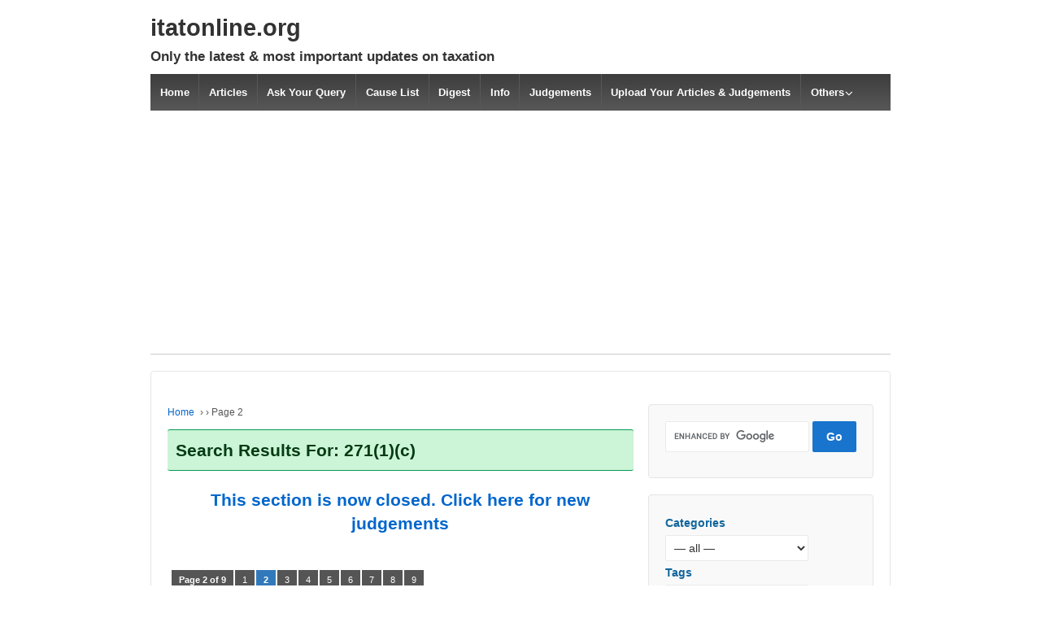

--- FILE ---
content_type: text/html; charset=UTF-8
request_url: https://itatonline.org/archives/section/2711c/page/2/
body_size: 57568
content:
	<!doctype html>
	<!--[if !IE]>
	<html class="no-js non-ie" lang="en-US"> <![endif]-->
	<!--[if IE 7 ]>
	<html class="no-js ie7" lang="en-US"> <![endif]-->
	<!--[if IE 8 ]>
	<html class="no-js ie8" lang="en-US"> <![endif]-->
	<!--[if IE 9 ]>
	<html class="no-js ie9" lang="en-US"> <![endif]-->
	<!--[if gt IE 9]><!-->
<html class="no-js" lang="en-US"> <!--<![endif]-->
	<head>

		<meta charset="UTF-8"/>
		<meta name="viewport" content="width=device-width, initial-scale=1.0">

		<link rel="profile" href="http://gmpg.org/xfn/11"/>
		<link rel="pingback" href="https://itatonline.org/archives/xmlrpc.php"/>
<script src="https://itatonline.org/archives/javascripts/jquery-1.7.1.min.js" type="text/javascript"></script> 
  <script src="https://itatonline.org/archives/javascripts/jquery.hashchange.min.js" type="text/javascript"></script>
  <script src="https://itatonline.org/archives/javascripts/jquery.easytabs.min.js" type="text/javascript"></script>
		<title>271(1)(c) &#8211; Page 2 &#8211; itatonline.org</title>
<meta name='robots' content='max-image-preview:large' />
<link rel='dns-prefetch' href='//secure.gravatar.com' />
<link rel='dns-prefetch' href='//stats.wp.com' />
<link rel='dns-prefetch' href='//v0.wordpress.com' />
<link rel='preconnect' href='//i0.wp.com' />
<link rel="alternate" type="application/rss+xml" title="itatonline.org &raquo; Feed" href="https://itatonline.org/archives/feed/" />
<link rel="alternate" type="application/rss+xml" title="itatonline.org &raquo; Comments Feed" href="https://itatonline.org/archives/comments/feed/" />
<link rel="alternate" type="application/rss+xml" title="itatonline.org &raquo; 271(1)(c) section Feed" href="https://itatonline.org/archives/section/2711c/feed/" />
<style id='wp-img-auto-sizes-contain-inline-css' type='text/css'>
img:is([sizes=auto i],[sizes^="auto," i]){contain-intrinsic-size:3000px 1500px}
/*# sourceURL=wp-img-auto-sizes-contain-inline-css */
</style>
<style id='wp-emoji-styles-inline-css' type='text/css'>

	img.wp-smiley, img.emoji {
		display: inline !important;
		border: none !important;
		box-shadow: none !important;
		height: 1em !important;
		width: 1em !important;
		margin: 0 0.07em !important;
		vertical-align: -0.1em !important;
		background: none !important;
		padding: 0 !important;
	}
/*# sourceURL=wp-emoji-styles-inline-css */
</style>
<style id='wp-block-library-inline-css' type='text/css'>
:root{--wp-block-synced-color:#7a00df;--wp-block-synced-color--rgb:122,0,223;--wp-bound-block-color:var(--wp-block-synced-color);--wp-editor-canvas-background:#ddd;--wp-admin-theme-color:#007cba;--wp-admin-theme-color--rgb:0,124,186;--wp-admin-theme-color-darker-10:#006ba1;--wp-admin-theme-color-darker-10--rgb:0,107,160.5;--wp-admin-theme-color-darker-20:#005a87;--wp-admin-theme-color-darker-20--rgb:0,90,135;--wp-admin-border-width-focus:2px}@media (min-resolution:192dpi){:root{--wp-admin-border-width-focus:1.5px}}.wp-element-button{cursor:pointer}:root .has-very-light-gray-background-color{background-color:#eee}:root .has-very-dark-gray-background-color{background-color:#313131}:root .has-very-light-gray-color{color:#eee}:root .has-very-dark-gray-color{color:#313131}:root .has-vivid-green-cyan-to-vivid-cyan-blue-gradient-background{background:linear-gradient(135deg,#00d084,#0693e3)}:root .has-purple-crush-gradient-background{background:linear-gradient(135deg,#34e2e4,#4721fb 50%,#ab1dfe)}:root .has-hazy-dawn-gradient-background{background:linear-gradient(135deg,#faaca8,#dad0ec)}:root .has-subdued-olive-gradient-background{background:linear-gradient(135deg,#fafae1,#67a671)}:root .has-atomic-cream-gradient-background{background:linear-gradient(135deg,#fdd79a,#004a59)}:root .has-nightshade-gradient-background{background:linear-gradient(135deg,#330968,#31cdcf)}:root .has-midnight-gradient-background{background:linear-gradient(135deg,#020381,#2874fc)}:root{--wp--preset--font-size--normal:16px;--wp--preset--font-size--huge:42px}.has-regular-font-size{font-size:1em}.has-larger-font-size{font-size:2.625em}.has-normal-font-size{font-size:var(--wp--preset--font-size--normal)}.has-huge-font-size{font-size:var(--wp--preset--font-size--huge)}.has-text-align-center{text-align:center}.has-text-align-left{text-align:left}.has-text-align-right{text-align:right}.has-fit-text{white-space:nowrap!important}#end-resizable-editor-section{display:none}.aligncenter{clear:both}.items-justified-left{justify-content:flex-start}.items-justified-center{justify-content:center}.items-justified-right{justify-content:flex-end}.items-justified-space-between{justify-content:space-between}.screen-reader-text{border:0;clip-path:inset(50%);height:1px;margin:-1px;overflow:hidden;padding:0;position:absolute;width:1px;word-wrap:normal!important}.screen-reader-text:focus{background-color:#ddd;clip-path:none;color:#444;display:block;font-size:1em;height:auto;left:5px;line-height:normal;padding:15px 23px 14px;text-decoration:none;top:5px;width:auto;z-index:100000}html :where(.has-border-color){border-style:solid}html :where([style*=border-top-color]){border-top-style:solid}html :where([style*=border-right-color]){border-right-style:solid}html :where([style*=border-bottom-color]){border-bottom-style:solid}html :where([style*=border-left-color]){border-left-style:solid}html :where([style*=border-width]){border-style:solid}html :where([style*=border-top-width]){border-top-style:solid}html :where([style*=border-right-width]){border-right-style:solid}html :where([style*=border-bottom-width]){border-bottom-style:solid}html :where([style*=border-left-width]){border-left-style:solid}html :where(img[class*=wp-image-]){height:auto;max-width:100%}:where(figure){margin:0 0 1em}html :where(.is-position-sticky){--wp-admin--admin-bar--position-offset:var(--wp-admin--admin-bar--height,0px)}@media screen and (max-width:600px){html :where(.is-position-sticky){--wp-admin--admin-bar--position-offset:0px}}

/*# sourceURL=wp-block-library-inline-css */
</style><style id='global-styles-inline-css' type='text/css'>
:root{--wp--preset--aspect-ratio--square: 1;--wp--preset--aspect-ratio--4-3: 4/3;--wp--preset--aspect-ratio--3-4: 3/4;--wp--preset--aspect-ratio--3-2: 3/2;--wp--preset--aspect-ratio--2-3: 2/3;--wp--preset--aspect-ratio--16-9: 16/9;--wp--preset--aspect-ratio--9-16: 9/16;--wp--preset--color--black: #000000;--wp--preset--color--cyan-bluish-gray: #abb8c3;--wp--preset--color--white: #ffffff;--wp--preset--color--pale-pink: #f78da7;--wp--preset--color--vivid-red: #cf2e2e;--wp--preset--color--luminous-vivid-orange: #ff6900;--wp--preset--color--luminous-vivid-amber: #fcb900;--wp--preset--color--light-green-cyan: #7bdcb5;--wp--preset--color--vivid-green-cyan: #00d084;--wp--preset--color--pale-cyan-blue: #8ed1fc;--wp--preset--color--vivid-cyan-blue: #0693e3;--wp--preset--color--vivid-purple: #9b51e0;--wp--preset--color--button-color: #1874cd;--wp--preset--color--button-hover-color: #7db7f0;--wp--preset--color--button-hover-text-color: #333333;--wp--preset--color--button-text-color: #ffffff;--wp--preset--color--responsive-container-background-color: ;--wp--preset--color--responsive-main-container-background-color: ;--wp--preset--gradient--vivid-cyan-blue-to-vivid-purple: linear-gradient(135deg,rgb(6,147,227) 0%,rgb(155,81,224) 100%);--wp--preset--gradient--light-green-cyan-to-vivid-green-cyan: linear-gradient(135deg,rgb(122,220,180) 0%,rgb(0,208,130) 100%);--wp--preset--gradient--luminous-vivid-amber-to-luminous-vivid-orange: linear-gradient(135deg,rgb(252,185,0) 0%,rgb(255,105,0) 100%);--wp--preset--gradient--luminous-vivid-orange-to-vivid-red: linear-gradient(135deg,rgb(255,105,0) 0%,rgb(207,46,46) 100%);--wp--preset--gradient--very-light-gray-to-cyan-bluish-gray: linear-gradient(135deg,rgb(238,238,238) 0%,rgb(169,184,195) 100%);--wp--preset--gradient--cool-to-warm-spectrum: linear-gradient(135deg,rgb(74,234,220) 0%,rgb(151,120,209) 20%,rgb(207,42,186) 40%,rgb(238,44,130) 60%,rgb(251,105,98) 80%,rgb(254,248,76) 100%);--wp--preset--gradient--blush-light-purple: linear-gradient(135deg,rgb(255,206,236) 0%,rgb(152,150,240) 100%);--wp--preset--gradient--blush-bordeaux: linear-gradient(135deg,rgb(254,205,165) 0%,rgb(254,45,45) 50%,rgb(107,0,62) 100%);--wp--preset--gradient--luminous-dusk: linear-gradient(135deg,rgb(255,203,112) 0%,rgb(199,81,192) 50%,rgb(65,88,208) 100%);--wp--preset--gradient--pale-ocean: linear-gradient(135deg,rgb(255,245,203) 0%,rgb(182,227,212) 50%,rgb(51,167,181) 100%);--wp--preset--gradient--electric-grass: linear-gradient(135deg,rgb(202,248,128) 0%,rgb(113,206,126) 100%);--wp--preset--gradient--midnight: linear-gradient(135deg,rgb(2,3,129) 0%,rgb(40,116,252) 100%);--wp--preset--font-size--small: 13px;--wp--preset--font-size--medium: 20px;--wp--preset--font-size--large: 36px;--wp--preset--font-size--x-large: 42px;--wp--preset--spacing--20: 0.44rem;--wp--preset--spacing--30: 0.67rem;--wp--preset--spacing--40: 1rem;--wp--preset--spacing--50: 1.5rem;--wp--preset--spacing--60: 2.25rem;--wp--preset--spacing--70: 3.38rem;--wp--preset--spacing--80: 5.06rem;--wp--preset--shadow--natural: 6px 6px 9px rgba(0, 0, 0, 0.2);--wp--preset--shadow--deep: 12px 12px 50px rgba(0, 0, 0, 0.4);--wp--preset--shadow--sharp: 6px 6px 0px rgba(0, 0, 0, 0.2);--wp--preset--shadow--outlined: 6px 6px 0px -3px rgb(255, 255, 255), 6px 6px rgb(0, 0, 0);--wp--preset--shadow--crisp: 6px 6px 0px rgb(0, 0, 0);}:where(.is-layout-flex){gap: 0.5em;}:where(.is-layout-grid){gap: 0.5em;}body .is-layout-flex{display: flex;}.is-layout-flex{flex-wrap: wrap;align-items: center;}.is-layout-flex > :is(*, div){margin: 0;}body .is-layout-grid{display: grid;}.is-layout-grid > :is(*, div){margin: 0;}:where(.wp-block-columns.is-layout-flex){gap: 2em;}:where(.wp-block-columns.is-layout-grid){gap: 2em;}:where(.wp-block-post-template.is-layout-flex){gap: 1.25em;}:where(.wp-block-post-template.is-layout-grid){gap: 1.25em;}.has-black-color{color: var(--wp--preset--color--black) !important;}.has-cyan-bluish-gray-color{color: var(--wp--preset--color--cyan-bluish-gray) !important;}.has-white-color{color: var(--wp--preset--color--white) !important;}.has-pale-pink-color{color: var(--wp--preset--color--pale-pink) !important;}.has-vivid-red-color{color: var(--wp--preset--color--vivid-red) !important;}.has-luminous-vivid-orange-color{color: var(--wp--preset--color--luminous-vivid-orange) !important;}.has-luminous-vivid-amber-color{color: var(--wp--preset--color--luminous-vivid-amber) !important;}.has-light-green-cyan-color{color: var(--wp--preset--color--light-green-cyan) !important;}.has-vivid-green-cyan-color{color: var(--wp--preset--color--vivid-green-cyan) !important;}.has-pale-cyan-blue-color{color: var(--wp--preset--color--pale-cyan-blue) !important;}.has-vivid-cyan-blue-color{color: var(--wp--preset--color--vivid-cyan-blue) !important;}.has-vivid-purple-color{color: var(--wp--preset--color--vivid-purple) !important;}.has-black-background-color{background-color: var(--wp--preset--color--black) !important;}.has-cyan-bluish-gray-background-color{background-color: var(--wp--preset--color--cyan-bluish-gray) !important;}.has-white-background-color{background-color: var(--wp--preset--color--white) !important;}.has-pale-pink-background-color{background-color: var(--wp--preset--color--pale-pink) !important;}.has-vivid-red-background-color{background-color: var(--wp--preset--color--vivid-red) !important;}.has-luminous-vivid-orange-background-color{background-color: var(--wp--preset--color--luminous-vivid-orange) !important;}.has-luminous-vivid-amber-background-color{background-color: var(--wp--preset--color--luminous-vivid-amber) !important;}.has-light-green-cyan-background-color{background-color: var(--wp--preset--color--light-green-cyan) !important;}.has-vivid-green-cyan-background-color{background-color: var(--wp--preset--color--vivid-green-cyan) !important;}.has-pale-cyan-blue-background-color{background-color: var(--wp--preset--color--pale-cyan-blue) !important;}.has-vivid-cyan-blue-background-color{background-color: var(--wp--preset--color--vivid-cyan-blue) !important;}.has-vivid-purple-background-color{background-color: var(--wp--preset--color--vivid-purple) !important;}.has-black-border-color{border-color: var(--wp--preset--color--black) !important;}.has-cyan-bluish-gray-border-color{border-color: var(--wp--preset--color--cyan-bluish-gray) !important;}.has-white-border-color{border-color: var(--wp--preset--color--white) !important;}.has-pale-pink-border-color{border-color: var(--wp--preset--color--pale-pink) !important;}.has-vivid-red-border-color{border-color: var(--wp--preset--color--vivid-red) !important;}.has-luminous-vivid-orange-border-color{border-color: var(--wp--preset--color--luminous-vivid-orange) !important;}.has-luminous-vivid-amber-border-color{border-color: var(--wp--preset--color--luminous-vivid-amber) !important;}.has-light-green-cyan-border-color{border-color: var(--wp--preset--color--light-green-cyan) !important;}.has-vivid-green-cyan-border-color{border-color: var(--wp--preset--color--vivid-green-cyan) !important;}.has-pale-cyan-blue-border-color{border-color: var(--wp--preset--color--pale-cyan-blue) !important;}.has-vivid-cyan-blue-border-color{border-color: var(--wp--preset--color--vivid-cyan-blue) !important;}.has-vivid-purple-border-color{border-color: var(--wp--preset--color--vivid-purple) !important;}.has-vivid-cyan-blue-to-vivid-purple-gradient-background{background: var(--wp--preset--gradient--vivid-cyan-blue-to-vivid-purple) !important;}.has-light-green-cyan-to-vivid-green-cyan-gradient-background{background: var(--wp--preset--gradient--light-green-cyan-to-vivid-green-cyan) !important;}.has-luminous-vivid-amber-to-luminous-vivid-orange-gradient-background{background: var(--wp--preset--gradient--luminous-vivid-amber-to-luminous-vivid-orange) !important;}.has-luminous-vivid-orange-to-vivid-red-gradient-background{background: var(--wp--preset--gradient--luminous-vivid-orange-to-vivid-red) !important;}.has-very-light-gray-to-cyan-bluish-gray-gradient-background{background: var(--wp--preset--gradient--very-light-gray-to-cyan-bluish-gray) !important;}.has-cool-to-warm-spectrum-gradient-background{background: var(--wp--preset--gradient--cool-to-warm-spectrum) !important;}.has-blush-light-purple-gradient-background{background: var(--wp--preset--gradient--blush-light-purple) !important;}.has-blush-bordeaux-gradient-background{background: var(--wp--preset--gradient--blush-bordeaux) !important;}.has-luminous-dusk-gradient-background{background: var(--wp--preset--gradient--luminous-dusk) !important;}.has-pale-ocean-gradient-background{background: var(--wp--preset--gradient--pale-ocean) !important;}.has-electric-grass-gradient-background{background: var(--wp--preset--gradient--electric-grass) !important;}.has-midnight-gradient-background{background: var(--wp--preset--gradient--midnight) !important;}.has-small-font-size{font-size: var(--wp--preset--font-size--small) !important;}.has-medium-font-size{font-size: var(--wp--preset--font-size--medium) !important;}.has-large-font-size{font-size: var(--wp--preset--font-size--large) !important;}.has-x-large-font-size{font-size: var(--wp--preset--font-size--x-large) !important;}
/*# sourceURL=global-styles-inline-css */
</style>

<style id='classic-theme-styles-inline-css' type='text/css'>
/*! This file is auto-generated */
.wp-block-button__link{color:#fff;background-color:#32373c;border-radius:9999px;box-shadow:none;text-decoration:none;padding:calc(.667em + 2px) calc(1.333em + 2px);font-size:1.125em}.wp-block-file__button{background:#32373c;color:#fff;text-decoration:none}
/*# sourceURL=/wp-includes/css/classic-themes.min.css */
</style>
<link rel='stylesheet' id='titan-adminbar-styles-css' href='https://itatonline.org/archives/wp-content/plugins/anti-spam/assets/css/admin-bar.css?ver=7.3.5' type='text/css' media='all' />
<link rel='stylesheet' id='wp-downloadmanager-css' href='https://itatonline.org/archives/wp-content/plugins/wp-downloadmanager/download-css.css?ver=1.69' type='text/css' media='all' />
<link rel='stylesheet' id='parent-style-css' href='https://itatonline.org/archives/wp-content/themes/responsive-keep/style.css?ver=6.9' type='text/css' media='all' />
<link rel='stylesheet' id='child-style-css' href='https://itatonline.org/archives/wp-content/themes/responsive-child-itatol-judgements-theme-160515/style.css?ver=6.9' type='text/css' media='all' />
<link rel='stylesheet' id='responsive-style-css' href='https://itatonline.org/archives/wp-content/themes/responsive-keep/core/css/style.min.css?ver=6.9' type='text/css' media='all' />
<style id='responsive-style-inline-css' type='text/css'>
.has-button-color-color { color: #1874cd; }.has-button-color-background-color { background-color: #1874cd; }.has-button-hover-color-color { color: #7db7f0; }.has-button-hover-color-background-color { background-color: #7db7f0; }.has-button-hover-text-color-color { color: #333333; }.has-button-hover-text-color-background-color { background-color: #333333; }.has-button-text-color-color { color: #ffffff; }.has-button-text-color-background-color { background-color: #ffffff; }

		body {
			font-family: Arial, Helvetica, sans-serif;
			text-transform: inherit;
			letter-spacing: 0px;
			color: #575757;
			font-weight: 400;
			line-height: 1.8;
			font-style: normal;
			box-sizing: border-box;
			font-size: 14px;
		}
		h1,h2,h3,h4,h5,h6,
		.theme-heading,
		.widget-title,
		.responsive-widget-recent-posts-title,
		.comment-reply-title,
		.entry-title a,
		entry-title,
		.sidebar-box,
		.widget-title,
		.site-title a, .site-description {
			font-family: Arial, Helvetica, sans-serif;
			text-transform: inherit;
			letter-spacing: 0px;
			color: #333333;
			font-weight: 700;
			line-height: 1.4;
			font-style: normal;
		}
		a, .post-meta {
			color: #0066cc;
		}
		a:hover, post-meta:hover {
			color: #10659c;
		}

		input[type=text], input[type=email], input[type=password], input[type=search], .widget-wrapper input[type=search], .widget-wrapper input[type=email], .widget-wrapper input[type=password], .widget-wrapper input[type=text], .widget-wrapper select {
			color: #333333;
			background-color: #ffffff;
			border: 1px solid #eaeaea;
			font-family: Arial, Helvetica, sans-serif;
			font-size: 14px;
			font-weight: 400;
			line-height: 1.8;
			font-style: normal;
			letter-spacing: 0px;
		}
		input:focus, input[type=text]:focus {
			background-color: #ffffff;
			border-color: #eaeaea;
		}
		div.wpforms-container-full .wpforms-form .wpforms-field-label{
			font-family: Arial, Helvetica, sans-serif;
			text-transform: inherit;
			letter-spacing: 0px;
			color: #10659c;
			font-weight: 400;
			line-height: 1.8;
			font-style: normal;
			box-sizing: border-box;
			font-size: 14px;
		}
		div.wpforms-container-full .wpforms-form input[type=email], div.wpforms-container-full .wpforms-form input[type=number], div.wpforms-container-full .wpforms-form input[type=password], div.wpforms-container-full .wpforms-form input[type=search], div.wpforms-container-full .wpforms-form input[type=tel], div.wpforms-container-full .wpforms-form input[type=text], div.wpforms-container-full .wpforms-form select, div.wpforms-container-full .wpforms-form textarea{
			color: #333333;
			background-color: #ffffff;
			border-color: #eaeaea;
			font-family: Arial, Helvetica, sans-serif;
			font-size: 14px;
			font-weight: 400;
			line-height: 1.8;
			font-style: normal;
			letter-spacing: 0px;
		}
		div.wpforms-container-full .wpforms-form input[type=submit], div.wpforms-container-full .wpforms-form button[type=submit], div.wpforms-container-full .wpforms-form .wpforms-page-button{
			color: #ffffff;
			background-color: #1874cd;
			border-radius: 2px;
			font-family: Arial, Helvetica, sans-serif;
			font-size: 14px;
			font-weight: 400;
			line-height: 1.8;
			font-style: normal;
			letter-spacing: 0px;
		}
		div.wpforms-container-full .wpforms-form input[type=submit]:hover, div.wpforms-container-full .wpforms-form input[type=submit]:active, div.wpforms-container-full .wpforms-form button[type=submit]:hover, div.wpforms-container-full .wpforms-form button[type=submit]:focus, div.wpforms-container-full .wpforms-form button[type=submit]:active, div.wpforms-container-full .wpforms-form .wpforms-page-button:hover, div.wpforms-container-full .wpforms-form .wpforms-page-button:active, div.wpforms-container-full .wpforms-form .wpforms-page-button:focus{
			background-color: #7db7f0;
			color: #ffffff;
		}

		#content-woocommerce .product .single_add_to_cart_button, .added_to_cart.wc-forward, .woocommerce ul.products li.product .button,
		input[type='submit'], input[type=button], a.button, .button, .call-to-action a.button, button, .woocommerce a.button, .woocommerce button.button, .woocommerce input.button,
		.woocommerce #respond input#submit, .woocommerce .cart .button, .woocommerce .cart input.button, .woocommerce #respond input#submit.alt, .woocommerce a.button.alt, .woocommerce button.button.alt, .woocommerce input.button.alt, #searchsubmit, #footer_widget #searchsubmit {
			color: #ffffff;
			background-color: #1874cd;
			border-radius: 2px;
			font-family: Arial, Helvetica, sans-serif;
			font-size: 14px;
			font-weight: 400;
			line-height: 1.8;
			font-style: normal;
			letter-spacing: 0px;
		}
		input#searchsubmit{
			background-image: none;
		}
		.wp-block-button .wp-block-button__link:hover,.wp-block-button .wp-block-button__link.has-button-hover-color-color:hover, button:hover, input[type='submit']:hover, input[type=button]:hover, a.button:hover, .button:hover, .woocommerce a.button:hover, .woocommerce input.button:hover , .call-to-action a.button:hover,
		#content-woocommerce .product .single_add_to_cart_button:hover, #content-woocommerce .product .single_add_to_cart_button:focus, .added_to_cart.wc-forward:hover, .added_to_cart.wc-forward:focus, .woocommerce ul.products li.product .button:hover, .woocommerce ul.products li.product .button:focus,
		.woocommerce #respond input#submit:hover, .woocommerce #respond input#submit:hover, .woocommerce a.button:hover, .woocommerce button.button:hover, .woocommerce input.button:hover, #searchsubmit:hover, #footer_widget #searchsubmit:hover {
				background-color: #7db7f0;
				color: #ffffff;
		}
		.woocommerce a.button:disabled, .woocommerce a.button.disabled, .woocommerce a.button:disabled[disabled],
		.woocommerce button.button:disabled,
		.woocommerce button.button.disabled,
		.woocommerce button.button:disabled[disabled],
		.woocommerce input.button:disabled,
		.woocommerce input.button.disabled,
		.woocommerce input.button:disabled[disabled],
		.woocommerce #respond input#submit:disabled,
		.woocommerce #respond input#submit.disabled,
		.woocommerce #respond input#submit:disabled[disabled] {
			color: #ffffff;
			background-color: #1874cd;
		}

		.woocommerce a.button.alt.disabled, .woocommerce a.button.alt:disabled, .woocommerce a.button.alt:disabled[disabled], .woocommerce a.button.alt.disabled:hover, .woocommerce a.button.alt:disabled:hover, .woocommerce a.button.alt:disabled[disabled]:hover,
		.woocommerce button.button.alt.disabled,
		.woocommerce button.button.alt:disabled,
		.woocommerce button.button.alt:disabled[disabled],
		.woocommerce button.button.alt.disabled:hover,
		.woocommerce button.button.alt:disabled:hover,
		.woocommerce button.button.alt:disabled[disabled]:hover,
		.woocommerce input.button.alt.disabled,
		.woocommerce input.button.alt:disabled,
		.woocommerce input.button.alt:disabled[disabled],
		.woocommerce input.button.alt.disabled:hover,
		.woocommerce input.button.alt:disabled:hover,
		.woocommerce input.button.alt:disabled[disabled]:hover,
		.woocommerce #respond input#submit.alt.disabled,
		.woocommerce #respond input#submit.alt:disabled,
		.woocommerce #respond input#submit.alt:disabled[disabled],
		.woocommerce #respond input#submit.alt.disabled:hover,
		.woocommerce #respond input#submit.alt:disabled:hover,
		.woocommerce #respond input#submit.alt:disabled[disabled]:hover{
		background-color: #7db7f0;
		color: #ffffff;
		}
		label {
			color: #10659c;
		}
		.fullwidth-layout
		.container, div#container {
			width: 960px;
			max-width: 100%;
		}

		.boxed-layout
		.content-area, body.default-layout #content-outer, body.full-width-layout #content-outer, body.full-width-no-box #content-outer, .menu, #footer {
			max-width: 960px;
		}

		.full-width-layout .grid.col-940 .alignwide,
		.full-width-no-box .grid.col-940 .alignwide {
			padding-left: calc((100vw - 960px)/4);
			padding-right: calc((100vw - 960px)/4);
		}

		.woocommerce ul.products li.product .onsale.circle-outline, .woocommerce ul.products li.product .onsale.square-outline, .woocommerce div.product .onsale.circle-outline, .woocommerce div.product .onsale.square-outline {
			background: #ffffff;
			border: 2px solid #0066cc;
			color: #0066cc;
		}
		.woocommerce ul.products li.product .onsale, .woocommerce span.onsale {
			background-color: #0066cc;
			color: #ffffff;
		}
		@media (min-width: 768px) {
			.main-nav {
				padding: 0px 0px 0px 0px;
			}
		}
		@media (min-width: 480px) and (max-width: 768px) {
			.js .main-nav a#responsive_menu_button {
				margin: 0px 0px 0px 0px;
			}
			.main-nav > .menu {
				margin: calc(0px + 1em) -0px -0px -0px;
			}
			.main-nav {
				padding: 0px 0px 0px 0px;
			}
		}
		@media (max-width: 480px){
			.js .main-nav a#responsive_menu_button {
				margin: 0px 0px 0px 0px;
			}
			.main-nav > .menu {
				margin: calc(0px + 1em) -0px -0px -0px;
			}
			.main-nav {
				padding: 0px 0px 0px 0px;
			}
		}
		.single-product div.product .entry-title {
			color: #585858;
		}.single-product div.product .woocommerce-product-details__short-description, .single-product div.product .product_meta, .single-product div.product .entry-content {
			color: #585858;
		}.single-product div.product p.price, .single-product div.product span.price {
			color: #585858;
		}.woocommerce ul.products li.product .woocommerce-loop-product__title, .woocommerce-page ul.products li.product .woocommerce-loop-product__title {
			color: #585858;
		}.woocommerce ul.products li.product .price, .woocommerce-page ul.products li.product .price {
			color: #585858;
		}.woocommerce .star-rating, .woocommerce .comment-form-rating .stars a, .woocommerce .star-rating::before {
			color: #585858;
		}.single-product .woocommerce-breadcrumb, .single-product .woocommerce-breadcrumb a {
			color: #585858;
		}.woocommerce ul.products li.product .responsive-woo-product-category, .woocommerce-page ul.products li.product .responsive-woo-product-category, .woocommerce ul.products li.product .responsive-woo-shop-product-description, .woocommerce-page ul.products li.product .responsive-woo-shop-product-description {
			color: #585858;
		}@media (max-width: 768px){
			#widgets .widget-wrapper {
				padding:0px
			}
		}@media (max-width: 480px){
			#widgets .widget-wrapper {
				padding:0px
			}
		}#widgets .widget-wrapper {
			border-radius: px;
		}@media (max-width: 768px){
			#content-outer{
				padding:0px
			}
		}@media (max-width: 480px){
			#content-outer{
				padding:0px
			}
		}.woocommerce .widget_price_filter .ui-slider .ui-slider-range, .woocommerce .widget_price_filter .ui-slider .ui-slider-handle {
			background-color: #1874cd;
		}.price_slider.ui-slider.ui-slider-horizontal.ui-widget.ui-widget-content.ui-corner-all {
			background-color: #7db7f0;
		}@media (max-width: 768px){
			#footer, body.full-width-no-box div#footer {
				padding:0px
			}
		}@media (max-width: 480px){
			#footer, body.full-width-no-box div#footer{
				padding:0px
			}
		}#scroll {
			border-radius: %;
		}@media screen and (max-width: 768px){
		.js .main-nav {
            position: relative;
            background-color: #585858;
            background-image: -webkit-gradient(linear,left top,left bottom,from(#585858),to(#3d3d3d));
            background-image: -webkit-linear-gradient(top,#585858,#3d3d3d);
            background-image: -moz-linear-gradient(top,#585858,#3d3d3d);
            background-image: -ms-linear-gradient(top,#585858,#3d3d3d);
            background-image: -o-linear-gradient(top,#585858,#3d3d3d);
            background-image: linear-gradient(to top,#585858,#3d3d3d);
            clear: both;
            margin: 0 auto
        }
        .js .main-nav .menu {
            display: none;
            position: absolute;
            width: 100%;
            top: 30px;
            z-index: 1000
        }
        .js .main-nav #responsive_current_menu_item {
            display: block;
            padding: 5px 40px 5px 10px;
            font-weight: 700;
			color: ;
            cursor: pointer
        }
        .js .main-nav a#responsive_menu_button {
            position: absolute;
            display: block;
            top: 0.17em;
            right: 0;
            height: 1em;
            width: 1em;
            cursor: pointer;
            font-size: 2em;
            line-height: 1;
            text-align: center
        }
        .js .main-nav, #header #content-outer.responsive-header #logo {
		    width: 100%
	    }
	    #header .responsive-header {
		    display: inline-block;
	    }
	    .header-logo-left .main-nav ul li {
		    display: block;
	    }
	    body header #content-outer {
	        width: 100%;
	    }

	}@media screen and (min-width: 768px){
		#responsive_menu_button {
            display: none
        }
    }@media screen and (max-width: 768px){
            .js .responsive-mobile-dropdown .main-nav .menu ul {
                margin-top: 1px
            }
            .js .responsive-mobile-dropdown .main-nav .menu li {
                float: none;
				background-color: #fff;
                border: none;
            }
            .js .responsive-mobile-dropdown .main-nav .menu li a {
                color: #444;
				background-color: #fff;
                font-size: 13px;
                font-weight: 400;
                height: 45px;
                line-height: 45px;
                padding: 0 15px;
                border: none;
                border-bottom: 1px solid #f5f5f5;
                text-shadow: none;
                text-align: left;
                cursor: pointer
            }
            .js .responsive-mobile-dropdown .main-nav .menu li.current_page_item,.js .menu .current-menu-item a,.js .menu .current_page_item a {
                background-color: #f5f5f5
            }
            .js .responsive-mobile-dropdown .main-nav .menu li li:hover {
                background: 0 0!important
            }
            .js .responsive-mobile-dropdown .main-nav .menu li li a {
                position: relative;
                padding: 0 10px 0 30px
            }
            .js .responsive-mobile-dropdown .main-nav .menu li li li a {
                position: relative;
                padding: 0 10px 0 40px
            }
            .js .responsive-mobile-dropdown .main-nav .menu li a:hover,.js .main-nav .menu li li a:hover {
                background-image: none;
                filter: none;
                background-color: #f5f5f5!important
            }
            .js .responsive-mobile-dropdown .main-nav .menu li li a::before {
                position: absolute;
                top: 0;
                left: 20px
            }
            .js .responsive-mobile-dropdown .main-nav .menu li li li a::before {
                position: absolute;
                top: 0;
                left: 20px
            }
            .js .responsive-mobile-dropdown .main-nav .menu li li li a::after {
                position: absolute;
                top: 0;
                left: 30px
            }
			.js .responsive-mobile-dropdown .main-nav .menu li li a::before {
				content: '-';
			}
			.js .responsive-mobile-dropdown .main-nav .menu li li li a::before {
				content: '-';
			}
			.js .responsive-mobile-dropdown .main-nav .menu li li li a::after {
				content: '-';
			}
            .js .responsive-mobile-dropdown .main-nav .menu li ul {
                position: static;
                visibility: visible;
            }
            .js .responsive-mobile-dropdown .main-nav .menu ul {
                min-width: 0;
            }
	    }.menu li:hover > ul {
			border-top: px solid;
		} .menu li:hover > ul {
			border-right: px solid;
		} .menu li:hover > ul {
			border-bottom: px solid;
		} .menu li:hover > ul{
			border-left: px solid;
		} .menu li:hover > ul {
			border-color: #e5e5e5;
		} .menu li li {
			border-bottom-color: #e5e5e5;
		} .menu li li {
			background-color: ;
		} 
/*# sourceURL=responsive-style-inline-css */
</style>
<link rel='stylesheet' id='responsive-media-queries-css' href='https://itatonline.org/archives/wp-content/themes/responsive-keep/core/css/responsive.min.css?ver=6.9' type='text/css' media='all' />
<link rel='stylesheet' id='responsive-child-style-css' href='https://itatonline.org/archives/wp-content/themes/responsive-child-itatol-judgements-theme-160515/style.css?ver=1.0.0' type='text/css' media='all' />
<link rel='stylesheet' id='fontawesome-style-css' href='https://itatonline.org/archives/wp-content/themes/responsive-keep/core/css/font-awesome.min.css?ver=4.7.0' type='text/css' media='all' />
<style id='jetpack_facebook_likebox-inline-css' type='text/css'>
.widget_facebook_likebox {
	overflow: hidden;
}

/*# sourceURL=https://itatonline.org/archives/wp-content/plugins/jetpack/modules/widgets/facebook-likebox/style.css */
</style>
<script type="text/javascript" src="https://itatonline.org/archives/wp-content/themes/responsive-keep/core/js/responsive-modernizr.min.js?ver=3.40" id="modernizr-js"></script>
<link rel="https://api.w.org/" href="https://itatonline.org/archives/wp-json/" /><link rel="EditURI" type="application/rsd+xml" title="RSD" href="https://itatonline.org/archives/xmlrpc.php?rsd" />
<meta name="generator" content="WordPress 6.9" />
	<style>img#wpstats{display:none}</style>
		<style type="text/css">
.taxonomy-drilldown-lists p,
.taxonomy-drilldown-checkboxes p,
.taxonomy-drilldown-dropdowns p {
	margin-top: 1em;
}

.taxonomy-drilldown-checkboxes li,
.taxonomy-drilldown-dropdowns li {
	list-style: none;
}

.taxonomy-drilldown-dropdowns select {
	display: block;
}
</style>
<link rel="shortcut icon" type="image/x-icon" href="/favicon.ico" />
<!-- We need this for debugging -->
<!-- Responsive Keep 3.40 -->
<!-- (itatol judgements) Responsive Keep Child Theme 1.0.0 -->

<!-- Jetpack Open Graph Tags -->
<meta property="og:type" content="website" />
<meta property="og:title" content="271(1)(c) &#8211; Page 2 &#8211; itatonline.org" />
<meta property="og:url" content="https://itatonline.org/archives/section/2711c/" />
<meta property="og:site_name" content="itatonline.org" />
<meta property="og:image" content="https://s0.wp.com/i/blank.jpg" />
<meta property="og:image:width" content="200" />
<meta property="og:image:height" content="200" />
<meta property="og:image:alt" content="" />
<meta property="og:locale" content="en_US" />

<!-- End Jetpack Open Graph Tags -->
		<script async src="//pagead2.googlesyndication.com/pagead/js/adsbygoogle.js"></script>
<script>
     (adsbygoogle = window.adsbygoogle || []).push({
          google_ad_client: "ca-pub-6440093791992877",
          enable_page_level_ads: true
     });
</script>
	</head>

<body class="archive paged tax-section term-2711c term-56 wp-embed-responsive paged-2 wp-theme-responsive-keep wp-child-theme-responsive-child-itatol-judgements-theme-160515 default-layout responsive-mobile-dropdown">


<div id="container" class="hfeed">

	<div class="skip-container cf">
		<a class="skip-link screen-reader-text focusable" href="#content">&darr; Skip to Main Content</a>
	</div><!-- .skip-container -->
	<div id="header_section">
			<div id="header" role="banner" class='default' >

		
		
				<div id="content-outer" class='responsive-header'>
			<div id="logo">
				<span class="site-name"><a href="https://www.itatonline.org">itatonline.org</a></span>
		
		<span class="site-description">Only the latest &amp; most important updates on taxation</span>
		
		</div><!-- end of #logo -->
			</div>

			<nav id="main-nav" class="main-nav"><ul id="menu-menu1" class="menu"><li id="menu-item-10209" class="menu-item menu-item-type-custom menu-item-object-custom menu-item-10209"><a href="https://itatonline.org/">Home</a></li>
<li id="menu-item-10210" class="menu-item menu-item-type-custom menu-item-object-custom menu-item-10210"><a href="https://itatonline.org/digest/all-articles/">Articles</a></li>
<li id="menu-item-22645" class="menu-item menu-item-type-custom menu-item-object-custom menu-item-22645"><a href="https://itatonline.org/digest/answers-to-queries-on-legal-issues/">Ask Your Query</a></li>
<li id="menu-item-10213" class="menu-item menu-item-type-custom menu-item-object-custom menu-item-10213"><a href="https://www.itatonline.org/info/index.php/cause_list">Cause List</a></li>
<li id="menu-item-10214" class="menu-item menu-item-type-custom menu-item-object-custom menu-item-10214"><a href="https://itatonline.org/digest_of_important_case_laws_redirect.php">Digest</a></li>
<li id="menu-item-10218" class="menu-item menu-item-type-custom menu-item-object-custom menu-item-10218"><a href="https://itatonline.org/info">Info</a></li>
<li id="menu-item-10219" class="menu-item menu-item-type-custom menu-item-object-custom menu-item-10219"><a href="https://itatonline.org/digest/all-judgements/">Judgements</a></li>
<li id="menu-item-22220" class="menu-item menu-item-type-custom menu-item-object-custom menu-item-22220"><a href="https://itatonline.org/digest/upload-your-articles-judgements/">Upload Your Articles &#038; Judgements</a></li>
<li id="menu-item-22644" class="menu-item menu-item-type-custom menu-item-object-custom menu-item-has-children menu-item-22644"><a href="#">Others</a>
<ul class="sub-menu">
	<li id="menu-item-23657" class="menu-item menu-item-type-custom menu-item-object-custom menu-item-23657"><a href="https://itatonline.org/articles_new">Articles (Old)</a></li>
	<li id="menu-item-10211" class="menu-item menu-item-type-custom menu-item-object-custom menu-item-10211"><a href="https://itatonline.org/digest/bar-association-news-and-announcements/">Asson News</a></li>
	<li id="menu-item-10212" class="menu-item menu-item-type-custom menu-item-object-custom menu-item-10212"><a href="https://itatonline.org/blog">Blog</a></li>
	<li id="menu-item-10215" class="menu-item menu-item-type-custom menu-item-object-custom menu-item-10215"><a href="https://itatonline.org/archives/contact-form/">Feedback</a></li>
	<li id="menu-item-10216" class="menu-item menu-item-type-custom menu-item-object-custom menu-item-10216"><a href="https://www.itatonline.org/forum/index.php">Forum</a></li>
	<li id="menu-item-23658" class="menu-item menu-item-type-custom menu-item-object-custom menu-item-home menu-item-23658"><a href="https://itatonline.org/archives">Judgements (Old)</a></li>
</ul>
</li>
</ul></nav>	
	</div><!-- end of #header -->
	</div>


    
	<div id="wrapper" class="clearfix">

<div id="content-archive" class="grid col-620">
		
	
		<div class="breadcrumb-list" xmlns:v="http://rdf.data-vocabulary.org/#"><span class="breadcrumb" typeof="v:Breadcrumb" vocab="https://schema.org/"><a rel="v:url" property="v:title" href="https://itatonline.org/archives/">Home</a></span> <span class="chevron">&#8250;</span>  <span class="chevron">&#8250;</span> Page 2</div>		
		
		
		
	  
	  
 	  		<div class="alt"><h4 class="pagetitle">Search Results For: 271(1)(c)</h4></div>
		
 	  <div class="closenotice"><h4 align="center"><a href="https://itatonline.org/digest/all-judgements/" target="_blank">This section is now closed. Click here for new judgements</a></h4>
</div>	

		<div class="navigation">
			<div class="pagination"><span>Page 2 of 9</span><a href='https://itatonline.org/archives/section/2711c/' class="inactive">1</a><span class="current">2</span><a href='https://itatonline.org/archives/section/2711c/page/3/' class="inactive">3</a><a href='https://itatonline.org/archives/section/2711c/page/4/' class="inactive">4</a><a href='https://itatonline.org/archives/section/2711c/page/5/' class="inactive">5</a><a href='https://itatonline.org/archives/section/2711c/page/6/' class="inactive">6</a><a href='https://itatonline.org/archives/section/2711c/page/7/' class="inactive">7</a><a href='https://itatonline.org/archives/section/2711c/page/8/' class="inactive">8</a><a href='https://itatonline.org/archives/section/2711c/page/9/' class="inactive">9</a></div>
		</div>
		</BR>
		
		

		
						<div id="post-18040" class="post-18040 post type-post status-publish format-standard hentry category-all-judgements category-high-court judges-a-k-chawla-j judges-ravindra-bhat-j section-2711c counsel-abhinav-sharma court-delhi-high-court catchwords-concelment-penalty catchwords-revised-return catchwords-surrender genre-domestic-tax">
				
				
	<h2 class="entry-title post-title"><a href="https://itatonline.org/archives/pr-cit-vs-dr-vandana-gupta-delhi-high-court-s-2711c-voluntary-surrender-of-income-after-survey-by-filing-a-revised-income-does-not-save-the-assessee-from-levy-of-penalty-for-concealment-of-incom/" rel="bookmark"  itemscope itemprop="url">Pr CIT vs. Dr. Vandana Gupta (Delhi High Court)</a></h2>

<div class="post-meta">
	<span class="meta-prep meta-prep-author posted">Posted on </span><a href="https://itatonline.org/archives/pr-cit-vs-dr-vandana-gupta-delhi-high-court-s-2711c-voluntary-surrender-of-income-after-survey-by-filing-a-revised-income-does-not-save-the-assessee-from-levy-of-penalty-for-concealment-of-incom/" title="Pr CIT vs. Dr. Vandana Gupta (Delhi High Court)" rel="bookmark"><time class="timestamp updated" datetime="2018-03-03T14:38:18+05:30">March 3, 2018</time></a><span class="byline"> by </span><span class="author vcard"><a class="url fn n" href="https://itatonline.org/archives/author/admin/" title="View all posts by editor">editor</a></span>
		</div><!-- end of .post-meta -->

				<div class="post-entry">
				
				<table width="100%" border="1" cellpadding="5">
  <tr>
    <td>COURT:</td>
    <td><a href="https://itatonline.org/archives/court/delhi-high-court/" rel="tag">Delhi High Court</a> </td>
  </tr>
  <tr>
    <td>CORAM:</td>
    <td><a href="https://itatonline.org/archives/judges/a-k-chawla-j/" rel="tag">A. K. Chawla J</a>, <a href="https://itatonline.org/archives/judges/ravindra-bhat-j/" rel="tag">Ravindra Bhat J</a> </td>
  </tr>
  
  <tr>
    <td>SECTION(S):</td>
    <td><a href="https://itatonline.org/archives/section/2711c/" rel="tag">271(1)(c)</a> </td>
  </tr>
  <tr>
    <td>GENRE:</td>
    <td><a href="https://itatonline.org/archives/genre/domestic-tax/" rel="tag">Domestic Tax</a> </td>
  </tr>
    <tr>
    <td>CATCH WORDS:</td>
    <td><a href="https://itatonline.org/archives/catchwords/concelment-penalty/" rel="tag">concelment Penalty</a>, <a href="https://itatonline.org/archives/catchwords/revised-return/" rel="tag">revised return</a>, <a href="https://itatonline.org/archives/catchwords/surrender/" rel="tag">surrender</a> </td>
  </tr>
  <tr>
    <td>COUNSEL:</td>
    <td><a href="https://itatonline.org/archives/counsel/abhinav-sharma/" rel="tag">Abhinav Sharma</a> </td>
  </tr>
  <tr>
    <td>DATE:</td>
    <td>February 20, 2018 (Date of pronouncement)</td>
  </tr>
    <tr>
  <tr>
    <td>DATE:</td>
    <td>March 3, 2018 (Date of publication)</td>
  </tr>
 
  <tr>
    <td>AY:</td>
    <td>-</td>
  </tr>
<tr>
    <td>FILE:</td>
    <td> <a href="https://itatonline.org/archives/pr-cit-vs-dr-vandana-gupta-delhi-high-court-s-2711c-voluntary-surrender-of-income-after-survey-by-filing-a-revised-income-does-not-save-the-assessee-from-levy-of-penalty-for-concealment-of-incom/" rel="bookmark" title="Click here to read Pr CIT vs. Dr. Vandana Gupta (Delhi High Court) and download pdf file">
      Click here to view full post with file download link</a> </td>
  </tr>
  <tr>
    <td>CITATION:</td>
    <td>  </td>
  </tr>
<tr>
    <td colspan="2">
      <strong>S. 271(1)(c): Voluntary surrender of income after survey by filing a revised income does not save the assessee from levy of penalty for concealment of income in the original return if there is no explanation as to the nature of income or its source. SAS Pharmaceuticals 335 ITR 259 (Del) is not good law after MAK Data 358 ITR 593 (SC)      </strong></td>
    </tr>
</table>
				
										<p>The assessee merely made  a voluntary surrender; she did not offer any explanation as to the nature of  income or its source. The observations in <em>MAK Data </em>(<em>supra</em>) are  that the authorities are not really concerned with the statement- whether  voluntarily or otherwise and have to see whether there was any non disclosure  of material facts, or income. The complete failure to furnish any details with  respect to the income, which if given could have been the only reasonable basis  for deletion of penalty, in the opinion of the court, reinforced the views of  the AO and CIT (A) that the revised return was an afterthought, based on the  subsequent event of disclosure of Rs 2,00,00,000/-</p>
<div class="read-more"><a href="https://itatonline.org/archives/pr-cit-vs-dr-vandana-gupta-delhi-high-court-s-2711c-voluntary-surrender-of-income-after-survey-by-filing-a-revised-income-does-not-save-the-assessee-from-levy-of-penalty-for-concealment-of-incom/">Read more &#8250;</a></div>
<p><!-- end of .read-more --></p>
									</div><!-- end of .post-entry -->

				
		<div class="post-data">
			</div><!-- end of .post-data -->

<div class="post-edit"></div>

							</div><!-- end of #post-18040 -->
			
		
						<div id="post-17985" class="post-17985 post type-post status-publish format-standard hentry category-all-judgements category-high-court judges-m-s-sanklecha-j judges-riyaz-i-chagla-j section-2711c counsel-niraj-sheth court-bombay-high-court catchwords-concelment-penalty catchwords-furnishing-inaccurate-particulars-of-income genre-domestic-tax">
				
				
	<h2 class="entry-title post-title"><a href="https://itatonline.org/archives/pr-cit-vs-shree-gopal-housing-plantation-corporation-bombay-high-court-s-2711c-penalty-the-law-in-nayan-builders-368-itr-722-bom-does-not-mean-as-a-matter-of-rule-that-in-case-where-the-high-c/" rel="bookmark"  itemscope itemprop="url">Pr CIT vs. Shree Gopal Housing &#038; Plantation Corporation (Bombay High Court)</a></h2>

<div class="post-meta">
	<span class="meta-prep meta-prep-author posted">Posted on </span><a href="https://itatonline.org/archives/pr-cit-vs-shree-gopal-housing-plantation-corporation-bombay-high-court-s-2711c-penalty-the-law-in-nayan-builders-368-itr-722-bom-does-not-mean-as-a-matter-of-rule-that-in-case-where-the-high-c/" title="Pr CIT vs. Shree Gopal Housing &#038; Plantation Corporation (Bombay High Court)" rel="bookmark"><time class="timestamp updated" datetime="2018-02-12T15:09:59+05:30">February 12, 2018</time></a><span class="byline"> by </span><span class="author vcard"><a class="url fn n" href="https://itatonline.org/archives/author/admin/" title="View all posts by editor">editor</a></span>
		</div><!-- end of .post-meta -->

				<div class="post-entry">
				
				<table width="100%" border="1" cellpadding="5">
  <tr>
    <td>COURT:</td>
    <td><a href="https://itatonline.org/archives/court/bombay-high-court/" rel="tag">Bombay High Court</a> </td>
  </tr>
  <tr>
    <td>CORAM:</td>
    <td><a href="https://itatonline.org/archives/judges/m-s-sanklecha-j/" rel="tag">M. S. Sanklecha J</a>, <a href="https://itatonline.org/archives/judges/riyaz-i-chagla-j/" rel="tag">Riyaz I. Chagla J</a> </td>
  </tr>
  
  <tr>
    <td>SECTION(S):</td>
    <td><a href="https://itatonline.org/archives/section/2711c/" rel="tag">271(1)(c)</a> </td>
  </tr>
  <tr>
    <td>GENRE:</td>
    <td><a href="https://itatonline.org/archives/genre/domestic-tax/" rel="tag">Domestic Tax</a> </td>
  </tr>
    <tr>
    <td>CATCH WORDS:</td>
    <td><a href="https://itatonline.org/archives/catchwords/concelment-penalty/" rel="tag">concelment Penalty</a>, <a href="https://itatonline.org/archives/catchwords/furnishing-inaccurate-particulars-of-income/" rel="tag">furnishing inaccurate particulars of income</a> </td>
  </tr>
  <tr>
    <td>COUNSEL:</td>
    <td><a href="https://itatonline.org/archives/counsel/niraj-sheth/" rel="tag">Niraj Sheth</a> </td>
  </tr>
  <tr>
    <td>DATE:</td>
    <td>February 6, 2018 (Date of pronouncement)</td>
  </tr>
    <tr>
  <tr>
    <td>DATE:</td>
    <td>February 12, 2018 (Date of publication)</td>
  </tr>
 
  <tr>
    <td>AY:</td>
    <td>2006-07</td>
  </tr>
<tr>
    <td>FILE:</td>
    <td> <a href="https://itatonline.org/archives/pr-cit-vs-shree-gopal-housing-plantation-corporation-bombay-high-court-s-2711c-penalty-the-law-in-nayan-builders-368-itr-722-bom-does-not-mean-as-a-matter-of-rule-that-in-case-where-the-high-c/" rel="bookmark" title="Click here to read Pr CIT vs. Shree Gopal Housing &#038; Plantation Corporation (Bombay High Court) and download pdf file">
      Click here to view full post with file download link</a> </td>
  </tr>
  <tr>
    <td>CITATION:</td>
    <td>  </td>
  </tr>
<tr>
    <td colspan="2">
      <strong>S. 271(1)(c) Penalty: The law in Nayan Builders 368 ITR 722 (Bom) does not mean as a matter of rule that in case where the High Court admits an appeal relating to quantum proceedings ipso facto i.e. without anything more, the penalty order gets vitiated. The question of entertaining an appeal from an order imposing / deleting penalty would have to be decided on a case to case basis. There can be no universal rule to the effect that no penalty can be levied if quantum appeal is admitted on a substantial question of law      </strong></td>
    </tr>
</table>
				
										<p>Each appeal in respect of the order deleting / imposing a penalty by the Tribunal would have to be considered in relation to the facts arising therein and also in the quantum proceedings. It cannot be said as a matter of rule that in case where this Court admits an appeal relating to quantum proceedings ipso facto i.e. without anything more, the penalty order get vitiated. Thus, the question of entertaining an appeal from an order imposing / deleting penalty would have to be decided on a case to case basis. There can be no universal rule to the effect that no penalty, if quantum appeal is admitted on a substantial question of law</p>
<div class="read-more"><a href="https://itatonline.org/archives/pr-cit-vs-shree-gopal-housing-plantation-corporation-bombay-high-court-s-2711c-penalty-the-law-in-nayan-builders-368-itr-722-bom-does-not-mean-as-a-matter-of-rule-that-in-case-where-the-high-c/">Read more &#8250;</a></div>
<p><!-- end of .read-more --></p>
									</div><!-- end of .post-entry -->

				
		<div class="post-data">
			</div><!-- end of .post-data -->

<div class="post-edit"></div>

							</div><!-- end of #post-17985 -->
			
		
						<div id="post-17911" class="post-17911 post type-post status-publish format-standard hentry category-all-judgements category-tribunal judges-sarathi-chaudhury-jm judges-t-s-kapoor-am section-2711c counsel-ex-parte court-itat-lucknow catchwords-concelment-penalty catchwords-furnishing-inaccurate-particulars-of-income genre-domestic-tax">
				
				
	<h2 class="entry-title post-title"><a href="https://itatonline.org/archives/pankaj-kumar-gupta-vs-ito-itat-lucknow-s-2711c-penalty-though-capital-gains-was-not-disclosed-in-the-return-if-tax-on-the-same-is-paid-after-the-s-147-assessment-order-is-passed-there-is-no-l/" rel="bookmark"  itemscope itemprop="url">Pankaj Kumar Gupta vs. ITO (ITAT Lucknow)</a></h2>

<div class="post-meta">
	<span class="meta-prep meta-prep-author posted">Posted on </span><a href="https://itatonline.org/archives/pankaj-kumar-gupta-vs-ito-itat-lucknow-s-2711c-penalty-though-capital-gains-was-not-disclosed-in-the-return-if-tax-on-the-same-is-paid-after-the-s-147-assessment-order-is-passed-there-is-no-l/" title="Pankaj Kumar Gupta vs. ITO (ITAT Lucknow)" rel="bookmark"><time class="timestamp updated" datetime="2018-01-24T16:52:26+05:30">January 24, 2018</time></a><span class="byline"> by </span><span class="author vcard"><a class="url fn n" href="https://itatonline.org/archives/author/admin/" title="View all posts by editor">editor</a></span>
		</div><!-- end of .post-meta -->

				<div class="post-entry">
				
				<table width="100%" border="1" cellpadding="5">
  <tr>
    <td>COURT:</td>
    <td><a href="https://itatonline.org/archives/court/itat-lucknow/" rel="tag">ITAT Lucknow</a> </td>
  </tr>
  <tr>
    <td>CORAM:</td>
    <td><a href="https://itatonline.org/archives/judges/sarathi-chaudhury-jm/" rel="tag">Sarathi Chaudhury (JM)</a>, <a href="https://itatonline.org/archives/judges/t-s-kapoor-am/" rel="tag">T. S. Kapoor (AM)</a> </td>
  </tr>
  
  <tr>
    <td>SECTION(S):</td>
    <td><a href="https://itatonline.org/archives/section/2711c/" rel="tag">271(1)(c)</a> </td>
  </tr>
  <tr>
    <td>GENRE:</td>
    <td><a href="https://itatonline.org/archives/genre/domestic-tax/" rel="tag">Domestic Tax</a> </td>
  </tr>
    <tr>
    <td>CATCH WORDS:</td>
    <td><a href="https://itatonline.org/archives/catchwords/concelment-penalty/" rel="tag">concelment Penalty</a>, <a href="https://itatonline.org/archives/catchwords/furnishing-inaccurate-particulars-of-income/" rel="tag">furnishing inaccurate particulars of income</a> </td>
  </tr>
  <tr>
    <td>COUNSEL:</td>
    <td><a href="https://itatonline.org/archives/counsel/ex-parte/" rel="tag">Ex-parte</a> </td>
  </tr>
  <tr>
    <td>DATE:</td>
    <td>January 16, 2018 (Date of pronouncement)</td>
  </tr>
    <tr>
  <tr>
    <td>DATE:</td>
    <td>January 24, 2018 (Date of publication)</td>
  </tr>
 
  <tr>
    <td>AY:</td>
    <td>2012-13</td>
  </tr>
<tr>
    <td>FILE:</td>
    <td> <a href="https://itatonline.org/archives/pankaj-kumar-gupta-vs-ito-itat-lucknow-s-2711c-penalty-though-capital-gains-was-not-disclosed-in-the-return-if-tax-on-the-same-is-paid-after-the-s-147-assessment-order-is-passed-there-is-no-l/" rel="bookmark" title="Click here to read Pankaj Kumar Gupta vs. ITO (ITAT Lucknow) and download pdf file">
      Click here to view full post with file download link</a> </td>
  </tr>
  <tr>
    <td>CITATION:</td>
    <td>  </td>
  </tr>
<tr>
    <td colspan="2">
      <strong>S. 271(1)(c) penalty: Though capital gains was not disclosed in the return, if tax on the same is paid after the s. 147 assessment order is passed, there is no loss to the Revenue and it also shows the bona fides of the assessee and penalty cannot be levied. The fact that if the s. 148 notice was not issued, the assessee would have got away with tax evasion does not mean that his action was not bona fide      </strong></td>
    </tr>
</table>
				
										<p>At the very outset, we observe that as appearing on record, in the return filed by the assessee the tax on sale of immoveable property was not paid or entered into. However, when notice under section 148 of the Act was issued, assessee himself attended the proceedings and thereafter paid the entire tax on the same date when the assessment order was finalized. This element of behaviour on the part of the assessee shows that when he had filed the return, there was some omission on the part of the assessee to include the tax on the sale of property. However, when he received notice under section 148 of the Act, he was very eager to know what mistake has been committed by him and, therefore, he himself attended the hearing before the Assessing Officer and on coming to know about the amount of tax payable, has immediately paid tax on the same date. He has not even challenged the assessment order and has accepted the assessment as passed by the Assessing Officer and paid due tax. Therefore, there is no loss to the Revenue.</p>
<div class="read-more"><a href="https://itatonline.org/archives/pankaj-kumar-gupta-vs-ito-itat-lucknow-s-2711c-penalty-though-capital-gains-was-not-disclosed-in-the-return-if-tax-on-the-same-is-paid-after-the-s-147-assessment-order-is-passed-there-is-no-l/">Read more &#8250;</a></div>
<p><!-- end of .read-more --></p>
									</div><!-- end of .post-entry -->

				
		<div class="post-data">
			</div><!-- end of .post-data -->

<div class="post-edit"></div>

							</div><!-- end of #post-17911 -->
			
		
						<div id="post-17898" class="post-17898 post type-post status-publish format-standard hentry category-all-judgements category-tribunal judges-manoj-kumar-aggarwal-am judges-saktijit-dey-jm section-2711c section-1269 counsel-kedar-phadke counsel-tanmany-phadke court-itat-mumbai catchwords-concelment-penalty catchwords-furnishing-inaccurate-particulars-of-income genre-domestic-tax">
				
				
	<h2 class="entry-title post-title"><a href="https://itatonline.org/archives/indrani-sunil-pillai-vs-acit-itat-mumbai-s-2711c-penalty-if-the-ao-has-not-recorded-any-satisfaction-in-absolute-terms-whether-the-assessee-has-concealed-particulars-of-income-or-has-furnished-i/" rel="bookmark"  itemscope itemprop="url">Indrani Sunil Pillai vs. ACIT (ITAT Mumbai)</a></h2>

<div class="post-meta">
	<span class="meta-prep meta-prep-author posted">Posted on </span><a href="https://itatonline.org/archives/indrani-sunil-pillai-vs-acit-itat-mumbai-s-2711c-penalty-if-the-ao-has-not-recorded-any-satisfaction-in-absolute-terms-whether-the-assessee-has-concealed-particulars-of-income-or-has-furnished-i/" title="Indrani Sunil Pillai vs. ACIT (ITAT Mumbai)" rel="bookmark"><time class="timestamp updated" datetime="2018-01-23T13:21:13+05:30">January 23, 2018</time></a><span class="byline"> by </span><span class="author vcard"><a class="url fn n" href="https://itatonline.org/archives/author/admin/" title="View all posts by editor">editor</a></span>
		</div><!-- end of .post-meta -->

				<div class="post-entry">
				
				<table width="100%" border="1" cellpadding="5">
  <tr>
    <td>COURT:</td>
    <td><a href="https://itatonline.org/archives/court/itat-mumbai/" rel="tag">ITAT Mumbai</a> </td>
  </tr>
  <tr>
    <td>CORAM:</td>
    <td><a href="https://itatonline.org/archives/judges/manoj-kumar-aggarwal-am/" rel="tag">Manoj Kumar Aggarwal (AM)</a>, <a href="https://itatonline.org/archives/judges/saktijit-dey-jm/" rel="tag">Saktijit Dey (JM)</a> </td>
  </tr>
  
  <tr>
    <td>SECTION(S):</td>
    <td><a href="https://itatonline.org/archives/section/2711c/" rel="tag">271(1)(c)</a>, <a href="https://itatonline.org/archives/section/274/" rel="tag">274</a> </td>
  </tr>
  <tr>
    <td>GENRE:</td>
    <td><a href="https://itatonline.org/archives/genre/domestic-tax/" rel="tag">Domestic Tax</a> </td>
  </tr>
    <tr>
    <td>CATCH WORDS:</td>
    <td><a href="https://itatonline.org/archives/catchwords/concelment-penalty/" rel="tag">concelment Penalty</a>, <a href="https://itatonline.org/archives/catchwords/furnishing-inaccurate-particulars-of-income/" rel="tag">furnishing inaccurate particulars of income</a> </td>
  </tr>
  <tr>
    <td>COUNSEL:</td>
    <td><a href="https://itatonline.org/archives/counsel/kedar-phadke/" rel="tag">Kedar Phadke</a>, <a href="https://itatonline.org/archives/counsel/tanmany-phadke/" rel="tag">Tanmany Phadke</a> </td>
  </tr>
  <tr>
    <td>DATE:</td>
    <td>January 19, 2018 (Date of pronouncement)</td>
  </tr>
    <tr>
  <tr>
    <td>DATE:</td>
    <td>January 23, 2018 (Date of publication)</td>
  </tr>
 
  <tr>
    <td>AY:</td>
    <td>2010-11</td>
  </tr>
<tr>
    <td>FILE:</td>
    <td> <a href="https://itatonline.org/archives/indrani-sunil-pillai-vs-acit-itat-mumbai-s-2711c-penalty-if-the-ao-has-not-recorded-any-satisfaction-in-absolute-terms-whether-the-assessee-has-concealed-particulars-of-income-or-has-furnished-i/" rel="bookmark" title="Click here to read Indrani Sunil Pillai vs. ACIT (ITAT Mumbai) and download pdf file">
      Click here to view full post with file download link</a> </td>
  </tr>
  <tr>
    <td>CITATION:</td>
    <td>  </td>
  </tr>
<tr>
    <td colspan="2">
      <strong>S. 271(1)(c) penalty: If the AO has not recorded any satisfaction in absolute terms whether the assessee has concealed particulars of income or has furnished inaccurate particulars of income, the levy of penalty is invalid. The judgement of the Bombay High Court in Maharaj Garage cannot be read out of context or in a manner to mean that there is no need for mentioning the specific limb of section 271(1)(c) of the Act for which the penalty was intended to be imposed, as such issue never came up for consideration before the High Court         </strong></td>
    </tr>
</table>
				
										<p>As far as the judgment of the Hon&#8217;ble Jurisdictional High Court in Maharaj Garage dated 22nd August 2017 in ITA no. 21 of 2008 relied upon by the learned Departmental Representative, on a careful reading of the said judgment, we are of the view that it will have no application to the facts of the case. As could be seen, the basic issue arising out of the reference application which fell for consideration of the Hon&#8217;ble Jurisdictional High Court was, while granting previous approval by Inspecting Assistant Commissioner of Income–tax as per provisions of section 271(1)(c)(iii) of the Act whether the assessee was required to be given an opportunity of being heard. While considering this issue, the Hon&#8217;ble Jurisdictional High Court observed that provisions of section 271(1)(c)(iii) does not attract rule of presumption of mens rea as the penalty imposable under the said provision is for the breach of civil obligation. The observations of the Hon&#8217;ble Court against issuance of show cause notice appears to be in the context of quantum of penalty proposed to be imposed and not with reference to the doing away with the issuance of show cause notice as contemplated under section 274 of the Act. Therefore, the judgment of the Hon&#8217;ble Court cannot be read out of context or in a manner to mean that there is no need for mentioning the specific limb of section 271(1)(c) of the Act for which the penalty was intended to be imposed, as such issue never came up for consideration before the Hon’ble High Court. That being the case, the aforesaid decision cannot be applied for rebutting the proposition that in the absence of recording of satisfaction regarding the exact nature of offence, no penalty under section 271(1)(c) can be imposed</p>
<div class="read-more"><a href="https://itatonline.org/archives/indrani-sunil-pillai-vs-acit-itat-mumbai-s-2711c-penalty-if-the-ao-has-not-recorded-any-satisfaction-in-absolute-terms-whether-the-assessee-has-concealed-particulars-of-income-or-has-furnished-i/">Read more &#8250;</a></div>
<p><!-- end of .read-more --></p>
									</div><!-- end of .post-entry -->

				
		<div class="post-data">
			</div><!-- end of .post-data -->

<div class="post-edit"></div>

							</div><!-- end of #post-17898 -->
			
		
						<div id="post-17880" class="post-17880 post type-post status-publish format-standard hentry category-all-judgements category-tribunal judges-dr-a-l-saini-am judges-n-v-vasudevan-jm section-2711c section-1269 counsel-anil-kochar court-itat-kolkata catchwords-concelment-penalty catchwords-furnishing-inaccurate-particulars-of-income genre-domestic-tax">
				
				
	<h2 class="entry-title post-title"><a href="https://itatonline.org/archives/jeetmal-choraria-vs-acit-itat-kolkata-s-2711c-penalty-conflict-in-law-laid-down-by-bombay-patna-karnataka-high-courts-in-kaushalya-216-itr-660-bom-maharaj-garage-bom-samson-perinchery/" rel="bookmark"  itemscope itemprop="url">Jeetmal Choraria vs. ACIT (ITAT Kolkata)</a></h2>

<div class="post-meta">
	<span class="meta-prep meta-prep-author posted">Posted on </span><a href="https://itatonline.org/archives/jeetmal-choraria-vs-acit-itat-kolkata-s-2711c-penalty-conflict-in-law-laid-down-by-bombay-patna-karnataka-high-courts-in-kaushalya-216-itr-660-bom-maharaj-garage-bom-samson-perinchery/" title="Jeetmal Choraria vs. ACIT (ITAT Kolkata)" rel="bookmark"><time class="timestamp updated" datetime="2018-01-20T18:12:16+05:30">January 20, 2018</time></a><span class="byline"> by </span><span class="author vcard"><a class="url fn n" href="https://itatonline.org/archives/author/admin/" title="View all posts by editor">editor</a></span>
		</div><!-- end of .post-meta -->

				<div class="post-entry">
				
				<table width="100%" border="1" cellpadding="5">
  <tr>
    <td>COURT:</td>
    <td><a href="https://itatonline.org/archives/court/itat-kolkata/" rel="tag">ITAT Kolkata</a> </td>
  </tr>
  <tr>
    <td>CORAM:</td>
    <td><a href="https://itatonline.org/archives/judges/dr-a-l-saini-am/" rel="tag">Dr. A. L. Saini (AM)</a>, <a href="https://itatonline.org/archives/judges/n-v-vasudevan-jm/" rel="tag">N. V. Vasudevan (JM)</a> </td>
  </tr>
  
  <tr>
    <td>SECTION(S):</td>
    <td><a href="https://itatonline.org/archives/section/2711c/" rel="tag">271(1)(c)</a>, <a href="https://itatonline.org/archives/section/274/" rel="tag">274</a> </td>
  </tr>
  <tr>
    <td>GENRE:</td>
    <td><a href="https://itatonline.org/archives/genre/domestic-tax/" rel="tag">Domestic Tax</a> </td>
  </tr>
    <tr>
    <td>CATCH WORDS:</td>
    <td><a href="https://itatonline.org/archives/catchwords/concelment-penalty/" rel="tag">concelment Penalty</a>, <a href="https://itatonline.org/archives/catchwords/furnishing-inaccurate-particulars-of-income/" rel="tag">furnishing inaccurate particulars of income</a> </td>
  </tr>
  <tr>
    <td>COUNSEL:</td>
    <td><a href="https://itatonline.org/archives/counsel/anil-kochar/" rel="tag">Anil Kochar</a> </td>
  </tr>
  <tr>
    <td>DATE:</td>
    <td>December 1, 2017 (Date of pronouncement)</td>
  </tr>
    <tr>
  <tr>
    <td>DATE:</td>
    <td>January 20, 2018 (Date of publication)</td>
  </tr>
 
  <tr>
    <td>AY:</td>
    <td>2010-11</td>
  </tr>
<tr>
    <td>FILE:</td>
    <td> <a href="https://itatonline.org/archives/jeetmal-choraria-vs-acit-itat-kolkata-s-2711c-penalty-conflict-in-law-laid-down-by-bombay-patna-karnataka-high-courts-in-kaushalya-216-itr-660-bom-maharaj-garage-bom-samson-perinchery/" rel="bookmark" title="Click here to read Jeetmal Choraria vs. ACIT (ITAT Kolkata) and download pdf file">
      Click here to view full post with file download link</a> </td>
  </tr>
  <tr>
    <td>CITATION:</td>
    <td>  </td>
  </tr>
<tr>
    <td colspan="2">
      <strong>S. 271(1)(c) Penalty: Conflict in law laid down by Bombay, Patna &amp; Karnataka High Courts in Kaushalya 216 ITR 660 (Bom), Maharaj Garage (Bom), Samson Perinchery (Bom), Mithila Motors 149 ITR 751 (Pat) &amp; Manjunatha Cotton &amp; Ginning 359 ITR 565 (Kar) on whether the issuance of a s. 274 notice is merely an administrative device for informing the assessee about the proposal to levy penalty and mere mistake in the language used or mere non-striking of the inaccurate portion invalidates the notice or not explained. Impact of the conflicting law of the High Courts on Benches of the Tribunal in jurisdictional and non-jurisdictional States also explained      </strong></td>
    </tr>
</table>
				
										<p>The line of reasoning of the Hon’ble Bombay High Court and the Hon’ble Patna High Court is that issuance of notice is an administrative device for informing the assessee about the proposal to levy penalty in order to enable him to explain as to why it should not be done. Mere mistake in the language used or mere non-striking of the inaccurate portion cannot by itself invalidate the notice. The Tribunal Benches at Mumbai and Patna being subordinate to the Hon’ble Bombay High Court and Patna High Court are bound to follow the aforesaid view. The Tribunal Benches at Bangalore have to follow the decision of the Hon’ble Karnataka High Court. As far as benches of Tribunal in other jurisdictions are concerned, there are two views on the issue, one in favour of the Assessee rendered by the Hon’ble Karnataka High Court in the case of Manjunatha Cotton &#038; Ginning (supra) and other of the Hon’ble Bombay High Court in the case of Smt. Kaushalya. It is settled legal position that where two views are available on an issue, the view favourable to the Assessee has to be followed</p>
<div class="read-more"><a href="https://itatonline.org/archives/jeetmal-choraria-vs-acit-itat-kolkata-s-2711c-penalty-conflict-in-law-laid-down-by-bombay-patna-karnataka-high-courts-in-kaushalya-216-itr-660-bom-maharaj-garage-bom-samson-perinchery/">Read more &#8250;</a></div>
<p><!-- end of .read-more --></p>
									</div><!-- end of .post-entry -->

				
		<div class="post-data">
			</div><!-- end of .post-data -->

<div class="post-edit"></div>

							</div><!-- end of #post-17880 -->
			
		
						<div id="post-17838" class="post-17838 post type-post status-publish format-standard hentry category-all-judgements category-tribunal judges-b-p-jain-am judges-sudhanshu-srivastava-jm section-2711c section-1269 counsel-ashwani-taneja court-itat-delhi catchwords-concealment-of-income catchwords-furnishing-inaccurate-particulars-of-income genre-domestic-tax">
				
				
	<h2 class="entry-title post-title"><a href="https://itatonline.org/archives/aditya-chemicals-ltd-vs-ito-itat-delhi-s-2711c-penalty-the-law-in-maharaj-garage-bom-that-it-is-not-necessary-for-the-penalty-notice-to-frame-a-specific-charge-cannot-be-followed-in-the-contex/" rel="bookmark"  itemscope itemprop="url">Aditya Chemicals Ltd vs. ITO (ITAT Delhi)</a></h2>

<div class="post-meta">
	<span class="meta-prep meta-prep-author posted">Posted on </span><a href="https://itatonline.org/archives/aditya-chemicals-ltd-vs-ito-itat-delhi-s-2711c-penalty-the-law-in-maharaj-garage-bom-that-it-is-not-necessary-for-the-penalty-notice-to-frame-a-specific-charge-cannot-be-followed-in-the-contex/" title="Aditya Chemicals Ltd vs. ITO (ITAT Delhi)" rel="bookmark"><time class="timestamp updated" datetime="2018-01-11T14:09:24+05:30">January 11, 2018</time></a><span class="byline"> by </span><span class="author vcard"><a class="url fn n" href="https://itatonline.org/archives/author/admin/" title="View all posts by editor">editor</a></span>
		</div><!-- end of .post-meta -->

				<div class="post-entry">
				
				<table width="100%" border="1" cellpadding="5">
  <tr>
    <td>COURT:</td>
    <td><a href="https://itatonline.org/archives/court/itat-delhi/" rel="tag">ITAT Delhi</a> </td>
  </tr>
  <tr>
    <td>CORAM:</td>
    <td><a href="https://itatonline.org/archives/judges/b-p-jain-am/" rel="tag">B. P. Jain (AM)</a>, <a href="https://itatonline.org/archives/judges/sudhanshu-srivastava-jm/" rel="tag">Sudhanshu Srivastava (JM)</a> </td>
  </tr>
  
  <tr>
    <td>SECTION(S):</td>
    <td><a href="https://itatonline.org/archives/section/2711c/" rel="tag">271(1)(c)</a>, <a href="https://itatonline.org/archives/section/274/" rel="tag">274</a> </td>
  </tr>
  <tr>
    <td>GENRE:</td>
    <td><a href="https://itatonline.org/archives/genre/domestic-tax/" rel="tag">Domestic Tax</a> </td>
  </tr>
    <tr>
    <td>CATCH WORDS:</td>
    <td><a href="https://itatonline.org/archives/catchwords/concealment-of-income/" rel="tag">concealment of income</a>, <a href="https://itatonline.org/archives/catchwords/furnishing-inaccurate-particulars-of-income/" rel="tag">furnishing inaccurate particulars of income</a> </td>
  </tr>
  <tr>
    <td>COUNSEL:</td>
    <td><a href="https://itatonline.org/archives/counsel/ashwani-taneja/" rel="tag">Ashwani Taneja</a> </td>
  </tr>
  <tr>
    <td>DATE:</td>
    <td>November 21, 2017 (Date of pronouncement)</td>
  </tr>
    <tr>
  <tr>
    <td>DATE:</td>
    <td>January 11, 2018 (Date of publication)</td>
  </tr>
 
  <tr>
    <td>AY:</td>
    <td>1997-98</td>
  </tr>
<tr>
    <td>FILE:</td>
    <td> <a href="https://itatonline.org/archives/aditya-chemicals-ltd-vs-ito-itat-delhi-s-2711c-penalty-the-law-in-maharaj-garage-bom-that-it-is-not-necessary-for-the-penalty-notice-to-frame-a-specific-charge-cannot-be-followed-in-the-contex/" rel="bookmark" title="Click here to read Aditya Chemicals Ltd vs. ITO (ITAT Delhi) and download pdf file">
      Click here to view full post with file download link</a> </td>
  </tr>
  <tr>
    <td>CITATION:</td>
    <td>  </td>
  </tr>
<tr>
    <td colspan="2">
      <strong>S. 271(1)(c) Penalty: The law in Maharaj Garage (Bom) that it is not necessary for the penalty notice to frame a specific charge cannot be followed in the context of whether the notice should specify 'concealment' vs. 'inaccurate particulars' because the judgement does not consider SSA’s Emerald Meadows (SC) and is contrary to Samson Perinchery (Bom)      </strong></td>
    </tr>
</table>
				
										<p>Judgment of Hon’ble Bombay High Court (Nagpur Bench) in the case of <a href="http://itatonline.org/archives/maharaj-garage-company-vs-cit-bombay-high-court-s-2711c-penalty-the-requirement-to-obtain-previous-approval-of-the-iac-is-mandatory-as-it-is-to-safeguard-the-interests-of-the-assessee-against-ar/">Maharaj Garage &#038; Co.</a> Income Tax Reference No.21 of 2008 has not considered the judgment of Hon’ble Supreme Court in the case of <a href="http://itatonline.org/archives/cit-vs-ssas-emerald-meadows-supreme-court-s-2711c-omission-by-the-ao-to-explicitly-specify-in-the-penalty-notice-as-to-whether-penalty-proceedings-are-being-initiated-for-furnishing-of-inaccurat/">CIT vs. SSA’s Emerald Meadows</a> (supra). Further as discussed above, Hon’ble Bombay High Court has itself in the case of <a href="http://itatonline.org/archives/cit-vs-samson-perinchery-bombay-high-court-s-2711c-failure-by-the-ao-to-specify-in-the-s-274-notice-whether-the-penalty-is-being-initiated-for-furnishing-of-inaccurate-particulars-of-income/">CIT vs. Shri Samson Perinchery</a> (supra) has followed the view taken by Hon’ble Supreme Court in the case of CIT vs. M/s SSA’s Emerald Meadows and CIT vs. Ashok Pai (supra)</p>
<div class="read-more"><a href="https://itatonline.org/archives/aditya-chemicals-ltd-vs-ito-itat-delhi-s-2711c-penalty-the-law-in-maharaj-garage-bom-that-it-is-not-necessary-for-the-penalty-notice-to-frame-a-specific-charge-cannot-be-followed-in-the-contex/">Read more &#8250;</a></div>
<p><!-- end of .read-more --></p>
									</div><!-- end of .post-entry -->

				
		<div class="post-data">
			</div><!-- end of .post-data -->

<div class="post-edit"></div>

							</div><!-- end of #post-17838 -->
			
		
						<div id="post-17842" class="post-17842 post type-post status-publish format-standard hentry category-all-judgements category-tribunal judges-g-d-agrawal-vp judges-sudhanshu-srivastava-jm section-2711c section-92c section-explanation-7-to-s-2711c counsel-ananya-kapoor counsel-salil-kapoor court-itat-delhi catchwords-concelment-penalty catchwords-furnishing-inaccurate-particulars-of-income catchwords-transfer-pricing genre-domestic-tax genre-transfer-pricing">
				
				
	<h2 class="entry-title post-title"><a href="https://itatonline.org/archives/halcrow-consulting-india-pvt-ltd-vs-dcit-itat-delhi-s-2711c-penalty-under-explanation-7-to-s-2711c-the-onus-on-the-assessee-is-only-to-show-that-the-alp-is-computed-in-accordance-with-the/" rel="bookmark"  itemscope itemprop="url">Halcrow Consulting India Pvt. Ltd vs. DCIT (ITAT Delhi)</a></h2>

<div class="post-meta">
	<span class="meta-prep meta-prep-author posted">Posted on </span><a href="https://itatonline.org/archives/halcrow-consulting-india-pvt-ltd-vs-dcit-itat-delhi-s-2711c-penalty-under-explanation-7-to-s-2711c-the-onus-on-the-assessee-is-only-to-show-that-the-alp-is-computed-in-accordance-with-the/" title="Halcrow Consulting India Pvt. Ltd vs. DCIT (ITAT Delhi)" rel="bookmark"><time class="timestamp updated" datetime="2018-01-11T14:09:03+05:30">January 11, 2018</time></a><span class="byline"> by </span><span class="author vcard"><a class="url fn n" href="https://itatonline.org/archives/author/admin/" title="View all posts by editor">editor</a></span>
		</div><!-- end of .post-meta -->

				<div class="post-entry">
				
				<table width="100%" border="1" cellpadding="5">
  <tr>
    <td>COURT:</td>
    <td><a href="https://itatonline.org/archives/court/itat-delhi/" rel="tag">ITAT Delhi</a> </td>
  </tr>
  <tr>
    <td>CORAM:</td>
    <td><a href="https://itatonline.org/archives/judges/g-d-agrawal-vp/" rel="tag">G. D. Agrawal (VP)</a>, <a href="https://itatonline.org/archives/judges/sudhanshu-srivastava-jm/" rel="tag">Sudhanshu Srivastava (JM)</a> </td>
  </tr>
  
  <tr>
    <td>SECTION(S):</td>
    <td><a href="https://itatonline.org/archives/section/2711c/" rel="tag">271(1)(c)</a>, <a href="https://itatonline.org/archives/section/92c/" rel="tag">92C</a>, <a href="https://itatonline.org/archives/section/explanation-7-to-s-2711c/" rel="tag">Explanation 7 to s. 271(1)(c)</a> </td>
  </tr>
  <tr>
    <td>GENRE:</td>
    <td><a href="https://itatonline.org/archives/genre/domestic-tax/" rel="tag">Domestic Tax</a>, <a href="https://itatonline.org/archives/genre/transfer-pricing/" rel="tag">Transfer Pricing</a> </td>
  </tr>
    <tr>
    <td>CATCH WORDS:</td>
    <td><a href="https://itatonline.org/archives/catchwords/concelment-penalty/" rel="tag">concelment Penalty</a>, <a href="https://itatonline.org/archives/catchwords/furnishing-inaccurate-particulars-of-income/" rel="tag">furnishing inaccurate particulars of income</a>, <a href="https://itatonline.org/archives/catchwords/transfer-pricing/" rel="tag">Transfer Pricing</a> </td>
  </tr>
  <tr>
    <td>COUNSEL:</td>
    <td><a href="https://itatonline.org/archives/counsel/ananya-kapoor/" rel="tag">Ananya Kapoor</a>, <a href="https://itatonline.org/archives/counsel/salil-kapoor/" rel="tag">Salil Kapoor</a> </td>
  </tr>
  <tr>
    <td>DATE:</td>
    <td>October 31, 2017 (Date of pronouncement)</td>
  </tr>
    <tr>
  <tr>
    <td>DATE:</td>
    <td>January 11, 2018 (Date of publication)</td>
  </tr>
 
  <tr>
    <td>AY:</td>
    <td>2010-11</td>
  </tr>
<tr>
    <td>FILE:</td>
    <td> <a href="https://itatonline.org/archives/halcrow-consulting-india-pvt-ltd-vs-dcit-itat-delhi-s-2711c-penalty-under-explanation-7-to-s-2711c-the-onus-on-the-assessee-is-only-to-show-that-the-alp-is-computed-in-accordance-with-the/" rel="bookmark" title="Click here to read Halcrow Consulting India Pvt. Ltd vs. DCIT (ITAT Delhi) and download pdf file">
      Click here to view full post with file download link</a> </td>
  </tr>
  <tr>
    <td>CITATION:</td>
    <td>  </td>
  </tr>
<tr>
    <td colspan="2">
      <strong>S. 271(1)(c) Penalty: Under Explanation 7 to s. 271(1)(c), the onus on the assessee is only to show that the ALP is computed in accordance with the scheme of s. 92 C in good faith and due diligence. The fact that the TPO changes the method of computation of ALP does not mean it is a fit case for imposition of penalty if there is no dishonesty is found in the conduct of the assessee      </strong></td>
    </tr>
</table>
				
										<p>The scheme of Explanation 7 to section 271(1)(c) of the Act makes it clear that the onus on the assessee is only to show that the ALP was computed by the assessee in accordance with the scheme of section 92 C of the Act in good faith and due diligence. It is not in dispute here that the ALP was computed in accordance with the scheme of section 92C inasmuch as Cost Plus Method was used. The TPO only substituted Cost Plus Method with TNMM and also computed the ALP of intra group services by taking the ALP as nil by applying the CUP Method. Whatever may be the merits in the action of the TPO changing the method of computation of ALP, the same cannot be a fit case for imposition of penalty inasmuch as it cannot be said that the ALP had not been computed by the assessee under the scheme of section 92C</p>
<div class="read-more"><a href="https://itatonline.org/archives/halcrow-consulting-india-pvt-ltd-vs-dcit-itat-delhi-s-2711c-penalty-under-explanation-7-to-s-2711c-the-onus-on-the-assessee-is-only-to-show-that-the-alp-is-computed-in-accordance-with-the/">Read more &#8250;</a></div>
<p><!-- end of .read-more --></p>
									</div><!-- end of .post-entry -->

				
		<div class="post-data">
			</div><!-- end of .post-data -->

<div class="post-edit"></div>

							</div><!-- end of #post-17842 -->
			
		
						<div id="post-17832" class="post-17832 post type-post status-publish format-standard hentry category-all-judgements category-high-court judges-deepa-sharma-j judges-ravindra-bhat-j section-2711c section-explanation-7-to-s-2711c counsel-n-venkataraman court-delhi-high-court catchwords-concelment-penalty catchwords-furnishing-inaccurate-particulars-of-income catchwords-transfer-pricing genre-domestic-tax genre-transfer-pricing">
				
				
	<h2 class="entry-title post-title"><a href="https://itatonline.org/archives/pr-cit-vs-verizon-india-pvt-ltd-delhi-high-court-s-2711c-penalty-in-the-absence-of-any-overt-act-which-disclosed-conscious-and-material-suppression-invocation-of-explanation-7-to-s-2711c/" rel="bookmark"  itemscope itemprop="url">Pr CIT vs. Verizon India Pvt. Ltd (Delhi High Court)</a></h2>

<div class="post-meta">
	<span class="meta-prep meta-prep-author posted">Posted on </span><a href="https://itatonline.org/archives/pr-cit-vs-verizon-india-pvt-ltd-delhi-high-court-s-2711c-penalty-in-the-absence-of-any-overt-act-which-disclosed-conscious-and-material-suppression-invocation-of-explanation-7-to-s-2711c/" title="Pr CIT vs. Verizon India Pvt. Ltd (Delhi High Court)" rel="bookmark"><time class="timestamp updated" datetime="2018-01-09T16:46:01+05:30">January 9, 2018</time></a><span class="byline"> by </span><span class="author vcard"><a class="url fn n" href="https://itatonline.org/archives/author/admin/" title="View all posts by editor">editor</a></span>
		</div><!-- end of .post-meta -->

				<div class="post-entry">
				
				<table width="100%" border="1" cellpadding="5">
  <tr>
    <td>COURT:</td>
    <td><a href="https://itatonline.org/archives/court/delhi-high-court/" rel="tag">Delhi High Court</a> </td>
  </tr>
  <tr>
    <td>CORAM:</td>
    <td><a href="https://itatonline.org/archives/judges/deepa-sharma-j/" rel="tag">Deepa Sharma J</a>, <a href="https://itatonline.org/archives/judges/ravindra-bhat-j/" rel="tag">Ravindra Bhat J</a> </td>
  </tr>
  
  <tr>
    <td>SECTION(S):</td>
    <td><a href="https://itatonline.org/archives/section/2711c/" rel="tag">271(1)(c)</a>, <a href="https://itatonline.org/archives/section/explanation-7-to-s-2711c/" rel="tag">Explanation 7 to s. 271(1)(c)</a> </td>
  </tr>
  <tr>
    <td>GENRE:</td>
    <td><a href="https://itatonline.org/archives/genre/domestic-tax/" rel="tag">Domestic Tax</a>, <a href="https://itatonline.org/archives/genre/transfer-pricing/" rel="tag">Transfer Pricing</a> </td>
  </tr>
    <tr>
    <td>CATCH WORDS:</td>
    <td><a href="https://itatonline.org/archives/catchwords/concelment-penalty/" rel="tag">concelment Penalty</a>, <a href="https://itatonline.org/archives/catchwords/furnishing-inaccurate-particulars-of-income/" rel="tag">furnishing inaccurate particulars of income</a>, <a href="https://itatonline.org/archives/catchwords/transfer-pricing/" rel="tag">Transfer Pricing</a> </td>
  </tr>
  <tr>
    <td>COUNSEL:</td>
    <td><a href="https://itatonline.org/archives/counsel/n-venkataraman/" rel="tag">N. Venkataraman</a> </td>
  </tr>
  <tr>
    <td>DATE:</td>
    <td>August 22, 2016 (Date of pronouncement)</td>
  </tr>
    <tr>
  <tr>
    <td>DATE:</td>
    <td>January 9, 2018 (Date of publication)</td>
  </tr>
 
  <tr>
    <td>AY:</td>
    <td>2007-08</td>
  </tr>
<tr>
    <td>FILE:</td>
    <td> <a href="https://itatonline.org/archives/pr-cit-vs-verizon-india-pvt-ltd-delhi-high-court-s-2711c-penalty-in-the-absence-of-any-overt-act-which-disclosed-conscious-and-material-suppression-invocation-of-explanation-7-to-s-2711c/" rel="bookmark" title="Click here to read Pr CIT vs. Verizon India Pvt. Ltd (Delhi High Court) and download pdf file">
      Click here to view full post with file download link</a> </td>
  </tr>
  <tr>
    <td>CITATION:</td>
    <td>  </td>
  </tr>
<tr>
    <td colspan="2">
      <strong>S. 271(1)(c) Penalty: In the absence of any overt act, which disclosed conscious and material suppression, invocation of Explanation 7 to s. 271(1)(c) in a blanket manner could not only be injurious to the assessee but ultimately would be contrary to the purpose for which it was engrafted in the statute. It might lead to a rather peculiar situation where the assessees who might otherwise accept such determination may be forced to litigate further to escape the clutches of Explanation 7      </strong></td>
    </tr>
</table>
				
										<p>The Court is also of the opinion that in the absence of any overt act, which disclosed conscious and material suppression, invocation of Explanation 7 in a blanket manner could not only be injurious to the assessee but ultimately would be contrary to the purpose for which it was engrafted in the statute. It might lead to a rather peculiar situation where the assessees who might otherwise accept such determination may be forced to litigate further to escape the clutches of Explanation 7</p>
<div class="read-more"><a href="https://itatonline.org/archives/pr-cit-vs-verizon-india-pvt-ltd-delhi-high-court-s-2711c-penalty-in-the-absence-of-any-overt-act-which-disclosed-conscious-and-material-suppression-invocation-of-explanation-7-to-s-2711c/">Read more &#8250;</a></div>
<p><!-- end of .read-more --></p>
									</div><!-- end of .post-entry -->

				
		<div class="post-data">
			</div><!-- end of .post-data -->

<div class="post-edit"></div>

							</div><!-- end of #post-17832 -->
			
		
						<div id="post-17822" class="post-17822 post type-post status-publish format-standard hentry category-all-judgements category-tribunal judges-a-d-jain-jm judges-mitha-lal-meena-am section-2711c section-1269 counsel-anurag-sinha court-itat-agra catchwords-concealment-of-income catchwords-concelment-penalty catchwords-furnishing-inaccurate-particulars-of-income genre-domestic-tax">
				
				
	<h2 class="entry-title post-title"><a href="https://itatonline.org/archives/sachin-arora-vs-ito-itat-agra-s-2711c-concealment-of-income-and-furnishing-of-inaccurate-particulars-are-distinct-and-separate-charges-a-nebulous-notice-which-contains-both-charges-is-null-and/" rel="bookmark"  itemscope itemprop="url">Sachin Arora vs. ITO (ITAT Agra)</a></h2>

<div class="post-meta">
	<span class="meta-prep meta-prep-author posted">Posted on </span><a href="https://itatonline.org/archives/sachin-arora-vs-ito-itat-agra-s-2711c-concealment-of-income-and-furnishing-of-inaccurate-particulars-are-distinct-and-separate-charges-a-nebulous-notice-which-contains-both-charges-is-null-and/" title="Sachin Arora vs. ITO (ITAT Agra)" rel="bookmark"><time class="timestamp updated" datetime="2018-01-05T16:51:40+05:30">January 5, 2018</time></a><span class="byline"> by </span><span class="author vcard"><a class="url fn n" href="https://itatonline.org/archives/author/admin/" title="View all posts by editor">editor</a></span>
		</div><!-- end of .post-meta -->

				<div class="post-entry">
				
				<table width="100%" border="1" cellpadding="5">
  <tr>
    <td>COURT:</td>
    <td><a href="https://itatonline.org/archives/court/itat-agra/" rel="tag">ITAT Agra</a> </td>
  </tr>
  <tr>
    <td>CORAM:</td>
    <td><a href="https://itatonline.org/archives/judges/a-d-jain-jm/" rel="tag">A. D. Jain (JM)</a>, <a href="https://itatonline.org/archives/judges/mitha-lal-meena-am/" rel="tag">Mitha Lal Meena (AM)</a> </td>
  </tr>
  
  <tr>
    <td>SECTION(S):</td>
    <td><a href="https://itatonline.org/archives/section/2711c/" rel="tag">271(1)(c)</a>, <a href="https://itatonline.org/archives/section/274/" rel="tag">274</a> </td>
  </tr>
  <tr>
    <td>GENRE:</td>
    <td><a href="https://itatonline.org/archives/genre/domestic-tax/" rel="tag">Domestic Tax</a> </td>
  </tr>
    <tr>
    <td>CATCH WORDS:</td>
    <td><a href="https://itatonline.org/archives/catchwords/concealment-of-income/" rel="tag">concealment of income</a>, <a href="https://itatonline.org/archives/catchwords/concelment-penalty/" rel="tag">concelment Penalty</a>, <a href="https://itatonline.org/archives/catchwords/furnishing-inaccurate-particulars-of-income/" rel="tag">furnishing inaccurate particulars of income</a> </td>
  </tr>
  <tr>
    <td>COUNSEL:</td>
    <td><a href="https://itatonline.org/archives/counsel/anurag-sinha/" rel="tag">Anurag Sinha</a> </td>
  </tr>
  <tr>
    <td>DATE:</td>
    <td>September 7, 2017 (Date of pronouncement)</td>
  </tr>
    <tr>
  <tr>
    <td>DATE:</td>
    <td>January 5, 2018 (Date of publication)</td>
  </tr>
 
  <tr>
    <td>AY:</td>
    <td>2008-09</td>
  </tr>
<tr>
    <td>FILE:</td>
    <td> <a href="https://itatonline.org/archives/sachin-arora-vs-ito-itat-agra-s-2711c-concealment-of-income-and-furnishing-of-inaccurate-particulars-are-distinct-and-separate-charges-a-nebulous-notice-which-contains-both-charges-is-null-and/" rel="bookmark" title="Click here to read Sachin Arora vs. ITO (ITAT Agra) and download pdf file">
      Click here to view full post with file download link</a> </td>
  </tr>
  <tr>
    <td>CITATION:</td>
    <td>  </td>
  </tr>
<tr>
    <td colspan="2">
      <strong>S. 271(1)(c): Concealment of income and furnishing of inaccurate particulars are distinct and separate charges. A nebulous notice which contains both charges is null and void ab initio (All judgements on the topic relied upon by the assessee and the department have been referred to and discussed)      </strong></td>
    </tr>
</table>
				
										<p>It is quite clear, that `suppressio vari&#8217;, or &#8216;suppression of truth&#8217;, which has, in section 271(1)(c) of the IT Act, as its equivalent, `concealment of income&#8217;, and `suggestio falsi&#8217;, literally, &#8216;suggesting or stating a falsehood&#8217;, which manifests itself as &#8216;furnishing of inaccurate particulars thereof, are two distinctly separate charges; that leveling of either of these charges has to be explicitly brought to the notice/knowledge of the assessee, sans which, the assessee, under a nebulous notice containing both these charges, is rendered incapable of defending the charge per se. This would be in utter violation of the principles of natural justice, such notice being null and void ab initio. It is also pertinent to note at this juncture that the notice u/s 274 is a mandatory statutory notice without which, the initiation of penalty proceedings would be nugatory, nay, non est in the eye of the law</p>
<div class="read-more"><a href="https://itatonline.org/archives/sachin-arora-vs-ito-itat-agra-s-2711c-concealment-of-income-and-furnishing-of-inaccurate-particulars-are-distinct-and-separate-charges-a-nebulous-notice-which-contains-both-charges-is-null-and/">Read more &#8250;</a></div>
<p><!-- end of .read-more --></p>
									</div><!-- end of .post-entry -->

				
		<div class="post-data">
			</div><!-- end of .post-data -->

<div class="post-edit"></div>

							</div><!-- end of #post-17822 -->
			
		
						<div id="post-17670" class="post-17670 post type-post status-publish format-standard hentry category-all-judgements category-high-court judges-manish-pitale-j judges-r-k-deshpande-j section-2711c section-1269 counsel-k-p-dewani court-bombay-high-court catchwords-concelment-penalty catchwords-natural-justice genre-domestic-tax">
				
				
	<h2 class="entry-title post-title"><a href="https://itatonline.org/archives/maharaj-garage-company-vs-cit-bombay-high-court-s-2711c-penalty-the-requirement-to-obtain-previous-approval-of-the-iac-is-mandatory-as-it-is-to-safeguard-the-interests-of-the-assessee-against-ar/" rel="bookmark"  itemscope itemprop="url">Maharaj Garage &#038; Company vs. CIT (Bombay High Court)</a></h2>

<div class="post-meta">
	<span class="meta-prep meta-prep-author posted">Posted on </span><a href="https://itatonline.org/archives/maharaj-garage-company-vs-cit-bombay-high-court-s-2711c-penalty-the-requirement-to-obtain-previous-approval-of-the-iac-is-mandatory-as-it-is-to-safeguard-the-interests-of-the-assessee-against-ar/" title="Maharaj Garage &#038; Company vs. CIT (Bombay High Court)" rel="bookmark"><time class="timestamp updated" datetime="2017-12-05T11:29:39+05:30">December 5, 2017</time></a><span class="byline"> by </span><span class="author vcard"><a class="url fn n" href="https://itatonline.org/archives/author/admin/" title="View all posts by editor">editor</a></span>
		</div><!-- end of .post-meta -->

				<div class="post-entry">
				
				<table width="100%" border="1" cellpadding="5">
  <tr>
    <td>COURT:</td>
    <td><a href="https://itatonline.org/archives/court/bombay-high-court/" rel="tag">Bombay High Court</a> </td>
  </tr>
  <tr>
    <td>CORAM:</td>
    <td><a href="https://itatonline.org/archives/judges/manish-pitale-j/" rel="tag">Manish Pitale J</a>, <a href="https://itatonline.org/archives/judges/r-k-deshpande-j/" rel="tag">R. K. Deshpande J</a> </td>
  </tr>
  
  <tr>
    <td>SECTION(S):</td>
    <td><a href="https://itatonline.org/archives/section/2711c/" rel="tag">271(1)(c)</a>, <a href="https://itatonline.org/archives/section/274/" rel="tag">274</a> </td>
  </tr>
  <tr>
    <td>GENRE:</td>
    <td><a href="https://itatonline.org/archives/genre/domestic-tax/" rel="tag">Domestic Tax</a> </td>
  </tr>
    <tr>
    <td>CATCH WORDS:</td>
    <td><a href="https://itatonline.org/archives/catchwords/concelment-penalty/" rel="tag">concelment Penalty</a>, <a href="https://itatonline.org/archives/catchwords/natural-justice/" rel="tag">natural justice</a> </td>
  </tr>
  <tr>
    <td>COUNSEL:</td>
    <td><a href="https://itatonline.org/archives/counsel/k-p-dewani/" rel="tag">K. P. Dewani</a> </td>
  </tr>
  <tr>
    <td>DATE:</td>
    <td>August 22, 2017 (Date of pronouncement)</td>
  </tr>
    <tr>
  <tr>
    <td>DATE:</td>
    <td>December 5, 2017 (Date of publication)</td>
  </tr>
 
  <tr>
    <td>AY:</td>
    <td>1987-88</td>
  </tr>
<tr>
    <td>FILE:</td>
    <td> <a href="https://itatonline.org/archives/maharaj-garage-company-vs-cit-bombay-high-court-s-2711c-penalty-the-requirement-to-obtain-previous-approval-of-the-iac-is-mandatory-as-it-is-to-safeguard-the-interests-of-the-assessee-against-ar/" rel="bookmark" title="Click here to read Maharaj Garage &#038; Company vs. CIT (Bombay High Court) and download pdf file">
      Click here to view full post with file download link</a> </td>
  </tr>
  <tr>
    <td>CITATION:</td>
    <td>  </td>
  </tr>
<tr>
    <td colspan="2">
      <strong>S. 271(1)(c) Penalty: The requirement to obtain previous approval of the IAC is mandatory as it is to safeguard the interests of the assessee against arbitrary exercise of power by the AO. Non-compliance may vitiate the penalty order. However, the requirement in s. 274 that the assessee must be given a reasonable opportunity of being heard cannot be stretched to the extent of framing a specific charge or asking the assessee an explanation in respect of the quantum of penalty proposed to be imposed      </strong></td>
    </tr>
</table>
				
										<p>The provision of Section 271(1)(c)(iii) of the Income Tax does not attract the rule of presumption of mens rea and it cannot be equated with the provision in the Criminal Statute. The penalty is for default in complying with the provision, i.e. of furnishing true and correct particulars of the income in the return. The penalty is imposable for breach of the civil obligation. It is only the reasonable opportunity of being heard in the matter, which is required to be provided to the assessee. The enquiry seems to be of summary in nature, which does not even call for issuance of show cause notice in respect of the quantum of penalty proposed to be imposed. While exercising the discretion in respect of the quantum of penalty, the explanation furnished by the assessee to mitigate the rigour of penalty has to be considered, having regard to the intention of the assessee, if any, to evade the tax, as one of the factors</p>
<div class="read-more"><a href="https://itatonline.org/archives/maharaj-garage-company-vs-cit-bombay-high-court-s-2711c-penalty-the-requirement-to-obtain-previous-approval-of-the-iac-is-mandatory-as-it-is-to-safeguard-the-interests-of-the-assessee-against-ar/">Read more &#8250;</a></div>
<p><!-- end of .read-more --></p>
									</div><!-- end of .post-entry -->

				
		<div class="post-data">
			</div><!-- end of .post-data -->

<div class="post-edit"></div>

							</div><!-- end of #post-17670 -->
			
		
	<div class="navigation">
		<div class="pagination"><span>Page 2 of 9</span><a href='https://itatonline.org/archives/section/2711c/' class="inactive">1</a><span class="current">2</span><a href='https://itatonline.org/archives/section/2711c/page/3/' class="inactive">3</a><a href='https://itatonline.org/archives/section/2711c/page/4/' class="inactive">4</a><a href='https://itatonline.org/archives/section/2711c/page/5/' class="inactive">5</a><a href='https://itatonline.org/archives/section/2711c/page/6/' class="inactive">6</a><a href='https://itatonline.org/archives/section/2711c/page/7/' class="inactive">7</a><a href='https://itatonline.org/archives/section/2711c/page/8/' class="inactive">8</a><a href='https://itatonline.org/archives/section/2711c/page/9/' class="inactive">9</a></div>
	</div><!-- end of .navigation -->


</div><!-- end of #content-archive -->


	<div id="widgets" class="grid col-300 fit" role="complementary"  itemscope itemtype="http://schema.org/WPSideBar">
				<div id="search-2" class="widget-wrapper widget_search"><form action="https://itatonline.org/archives/search/" id="cse-search-box">
<div align="center">
    <input type="hidden" name="cx" value="partner-pub-6440093791992877:dkadzr-s6yc" />
    <input type="hidden" name="cof" value="FORID:11" />
    <input type="hidden" name="ie" value="ISO-8859-1" />
    <input type="text" name="q" size="80" />
    <input type="submit" class="submit" name="submit" id="searchsubmit" value="Go" />
  </div>
</form>
<script type="text/javascript" src="https://www.google.com/coop/cse/brand?form=cse-search-box&amp;lang=en"></script>



</div><div id="taxonomy-drill-down-2" class="widget-wrapper widget_taxonomy-drill-down"><form method="get" action="https://itatonline.org/archives/" class="taxonomy-drilldown-dropdowns">
	

		
			<label for="qmt-category_name">Categories</label>
			<select id="qmt-category_name" name="category_name">
				<option value=''>&mdash; all &mdash;</option>
				<option class="level-0" value="aar" >
	AAR
</option>
<option class="level-0" value="all-judgements" >
	All Judgements
</option>
<option class="level-0" value="high-court" >
	High Court
</option>
<option class="level-0" value="others" >
	Others
</option>
<option class="level-0" value="supreme-court" >
	Supreme Court
</option>
<option class="level-0" value="tribunal" >
	Tribunal
</option>

			</select>
		

		
			<label for="qmt-tag">Tags</label>
			<select id="qmt-tag" name="tag">
				<option value=''>&mdash; all &mdash;</option>
				<option class="level-0" value="recovery-of-taxes" >
	recovery of taxes
</option>
<option class="level-0" value="trans" >
	trans
</option>

			</select>
		

		
			<label for="qmt-judges">judges</label>
			<select id="qmt-judges" name="judges">
				<option value=''>&mdash; all &mdash;</option>
				<option class="level-0" value="a-a-sayed-j" >
	A. A. Sayed J
</option>
<option class="level-0" value="a-b-chaudhari-j" >
	A. B. Chaudhari J
</option>
<option class="level-0" value="a-c-rao-j" >
	A. C. Rao J
</option>
<option class="level-0" value="a-d-jain-jm" >
	A. D. Jain (JM)
</option>
<option class="level-0" value="a-g-uraizee-j" >
	A. G. Uraizee J
</option>
<option class="level-0" value="a-i-s-cheema-j" >
	A. I. S. Cheema J
</option>
<option class="level-0" value="a-j-shastri-j" >
	A. J. Shastri J
</option>
<option class="level-0" value="a-k-chawla-j" >
	A. K. Chawla J
</option>
<option class="level-0" value="a-k-garodia-am" >
	A. K. Garodia (AM)
</option>
<option class="level-0" value="a-k-menon-j" >
	A. K. Menon J.
</option>
<option class="level-0" value="a-k-patnaik-j" >
	A. K. Patnaik J
</option>
<option class="level-0" value="a-m-badar-j" >
	A. M. Badar J
</option>
<option class="level-0" value="a-m-khanwilkar-cj" >
	A. M. Khanwilkar CJ
</option>
<option class="level-0" value="a-m-khanwilkar-j" >
	A. M. Khanwilkar J
</option>
<option class="level-0" value="a-mohan-alankamony-am" >
	A. Mohan Alankamony (AM)
</option>
<option class="level-0" value="a-n-venugopala-gowda-j" >
	A. N. Venugopala Gowda J
</option>
<option class="level-0" value="a-p-bhangale-j" >
	A. P. Bhangale J
</option>
<option class="level-0" value="a-s-bopanna-j" >
	A. S. Bopanna J
</option>
<option class="level-0" value="a-s-gadkari-j" >
	A. S. Gadkari J
</option>
<option class="level-0" value="a-s-oka-j" >
	A. S. Oka J
</option>
<option class="level-0" value="a-t-varkey-jm" >
	A. T. Varkey (JM)
</option>
<option class="level-0" value="a-v-chandrashekara-j" >
	A. V. Chandrashekara J
</option>
<option class="level-0" value="a-v-nirgude-j" >
	A. V. Nirgude J
</option>
<option class="level-0" value="a-k-sikri-j" >
	A.K. Sikri J.
</option>
<option class="level-0" value="a-m-shaffique-j" >
	A.M.Shaffique J
</option>
<option class="level-0" value="abdul-quddhose-j" >
	Abdul Quddhose J
</option>
<option class="level-0" value="abhay-ahuja-j" >
	Abhay Ahuja J
</option>
<option class="level-0" value="abhay-manohar-sapre-j" >
	Abhay Manohar Sapre J
</option>
<option class="level-0" value="abhijit-gangopadhyay-j" >
	Abhijit Gangopadhyay J
</option>
<option class="level-0" value="abraham-p-george-am" >
	Abraham P. George (AM)
</option>
<option class="level-0" value="adarsh-kumar-goel-j" >
	Adarsh Kumar Goel J
</option>
<option class="level-0" value="ajay-kumar-mittal-j" >
	Ajay Kumar Mittal J
</option>
<option class="level-0" value="ajay-mohan-j" >
	Ajay Mohan J
</option>
<option class="level-0" value="ajay-rastogi-j" >
	Ajay Rastogi J
</option>
<option class="level-0" value="ajay-tewari-j" >
	Ajay Tewari J
</option>
<option class="level-0" value="akil-kureshi-j" >
	Akil Kureshi J
</option>
<option class="level-0" value="alok-aradhe-j" >
	Alok Aradhe J
</option>
<option class="level-0" value="alok-singh-j" >
	Alok Singh J
</option>
<option class="level-0" value="alok-verma-j" >
	Alok Verma J
</option>
<option class="level-0" value="amarjit-singh-jm" >
	Amarjit Singh (JM)
</option>
<option class="level-0" value="amit-shukla-jm" >
	Amit Shukla (JM)
</option>
<option class="level-0" value="amitabha-chatterjee-j" >
	Amitabha Chatterjee J
</option>
<option class="level-0" value="amitava-roy-j" >
	Amitava Roy J
</option>
<option class="level-0" value="amrita-sinha-j" >
	Amrita Sinha J
</option>
<option class="level-0" value="anadee-nath-misshra-am" >
	Anadee Nath Misshra (AM)
</option>
<option class="level-0" value="anil-chaturvedi-am" >
	Anil Chaturvedi (AM)
</option>
<option class="level-0" value="anil-k-narendran-j" >
	Anil K. Narendran J
</option>
<option class="level-0" value="anil-r-dave-j" >
	Anil R. Dave J
</option>
<option class="level-0" value="aniruddha-bose-j" >
	Aniruddha Bose J
</option>
<option class="level-0" value="anita-sumanth-j" >
	Anita Sumanth J
</option>
<option class="level-0" value="annapurna-gupta-am" >
	Annapurna Gupta (AM)
</option>
<option class="level-0" value="annapurna-mehrotra-am" >
	Annapurna Mehrotra (AM)
</option>
<option class="level-0" value="antony-dominic-j" >
	Antony Dominic J
</option>
<option class="level-0" value="anup-jairam-bhambhani-j" >
	Anup Jairam Bhambhani J
</option>
<option class="level-0" value="aravind-kumar-j" >
	Aravind Kumar J
</option>
<option class="level-0" value="arindam-sinha-j" >
	Arindam Sinha J
</option>
<option class="level-0" value="arun-mishra-j" >
	Arun Mishra J
</option>
<option class="level-0" value="asha-arora-j" >
	Asha Arora J
</option>
<option class="level-0" value="asha-vijayaraghavan-jm" >
	Asha Vijayaraghavan (JM)
</option>
<option class="level-0" value="ashok-bhan-j" >
	Ashok Bhan J
</option>
<option class="level-0" value="ashok-bhushan-j" >
	Ashok Bhushan J
</option>
<option class="level-0" value="ashok-kumar-gaur-j" >
	Ashok Kumar Gaur J
</option>
<option class="level-0" value="ashok-menon-j" >
	Ashok Menon J
</option>
<option class="level-0" value="ashutosh-kumar-j" >
	Ashutosh Kumar J
</option>
<option class="level-0" value="ashwani-taneja-am" >
	Ashwani Taneja (AM)
</option>
<option class="level-0" value="ashwani-tanejaam" >
	Ashwani Taneja(AM)
</option>
<option class="level-0" value="avneesh-jhungan-j" >
	Avneesh Jhungan J
</option>
<option class="level-0" value="b-c-meena-am" >
	B. C. Meena (AM)
</option>
<option class="level-0" value="b-manohar-j" >
	B. Manohar J
</option>
<option class="level-0" value="b-n-karia-j" >
	B. N. Karia J
</option>
<option class="level-0" value="b-p-colabawalla-j" >
	B. P. Colabawalla J
</option>
<option class="level-0" value="b-p-dharmadhikari-j" >
	B. P. Dharmadhikari J
</option>
<option class="level-0" value="b-p-jain-am" >
	B. P. Jain (AM)
</option>
<option class="level-0" value="b-r-baskaran-am" >
	B. R. Baskaran (AM)
</option>
<option class="level-0" value="b-r-gavai-j" >
	B. R. Gavai J
</option>
<option class="level-0" value="b-r-r-kumar-am" >
	B. R. R. Kumar (AM)
</option>
<option class="level-0" value="b-rajendran-j" >
	B. Rajendran J
</option>
<option class="level-0" value="b-ramakotiah-am" >
	B. Ramakotiah (AM)
</option>
<option class="level-0" value="b-sreenivase-gowda-j" >
	B. Sreenivase Gowda J
</option>
<option class="level-0" value="b-veerappa-j" >
	B. Veerappa J
</option>
<option class="level-0" value="b-s-v-prakash-kumar-jm" >
	B.S.V Prakash Kumar (JM)
</option>
<option class="level-0" value="badar-durrez-ahmed-j" >
	Badar Durrez Ahmed J
</option>
<option class="level-0" value="beena-pillai-jm" >
	Beena Pillai (JM)
</option>
<option class="level-0" value="bhagchand-am" >
	Bhagchand (AM)
</option>
<option class="level-0" value="bharati-h-dangre-j" >
	Bharati H. Dangre J
</option>
<option class="level-0" value="bharati-sapru-j" >
	Bharati Sapru J
</option>
<option class="level-0" value="bhargav-d-karia-j" >
	Bhargav D. Karia J
</option>
<option class="level-0" value="bhavnesh-saini-jm" >
	Bhavnesh Saini (JM)
</option>
<option class="level-0" value="bimal-julka" >
	Bimal Julka
</option>
<option class="level-0" value="biren-vaishnav-j" >
	Biren Vaishnav J
</option>
<option class="level-0" value="biswajit-mohanty-j" >
	Biswajit Mohanty J
</option>
<option class="level-0" value="biswanath-somadder-j" >
	Biswanath Somadder J
</option>
<option class="level-0" value="c-saravanan-j" >
	C Saravanan J
</option>
<option class="level-0" value="c-l-soni-j" >
	C. L. Soni J
</option>
<option class="level-0" value="c-m-garg-jm" >
	C. M. Garg (JM)
</option>
<option class="level-0" value="c-n-prasad-jm" >
	C. N. Prasad (JM)
</option>
<option class="level-0" value="c-v-bhadang-j" >
	C. V. Bhadang J
</option>
<option class="level-0" value="c-v-karthikeyan-j" >
	C. V. Karthikeyan J
</option>
<option class="level-0" value="challa-kodanda-ram-j" >
	Challa Kodanda Ram J
</option>
<option class="level-0" value="challa-nagendra-prasad-jm" >
	Challa Nagendra Prasad (JM)
</option>
<option class="level-0" value="chander-shekhar-j" >
	Chander Shekhar J
</option>
<option class="level-0" value="chandra-poojari-am" >
	Chandra Poojari (AM)
</option>
<option class="level-0" value="chief-justice" >
	Chief Justice
</option>
<option class="level-0" value="d-karunakara-rao-am" >
	D. Karunakara Rao (AM)
</option>
<option class="level-0" value="d-manmohan-vp" >
	D. Manmohan VP
</option>
<option class="level-0" value="d-t-garasia-jm" >
	D. T. Garasia (JM)
</option>
<option class="level-0" value="d-y-chandrachud-cj" >
	D. Y. Chandrachud CJ
</option>
<option class="level-0" value="d-y-chandrachud-j" >
	D. Y. Chandrachud J
</option>
<option class="level-0" value="dama-seshadri-naidu-j" >
	Dama Seshadri Naidu J
</option>
<option class="level-0" value="debangsu-basak-j" >
	Debangsu Basak J
</option>
<option class="level-0" value="deepa-sharma-j" >
	Deepa Sharma J
</option>
<option class="level-0" value="deepak-gupta-j" >
	Deepak Gupta J
</option>
<option class="level-0" value="deepak-sibal-j" >
	Deepak Sibal J
</option>
<option class="level-0" value="dev-darshan-sud-j" >
	Dev Darshan Sud J
</option>
<option class="level-0" value="devan-ramachandran-j" >
	Devan Ramachandran J
</option>
<option class="level-0" value="dilip-gupta-j" >
	Dilip Gupta J
</option>
<option class="level-0" value="dinesh-maheshwari-j" >
	Dinesh Maheshwari J
</option>
<option class="level-0" value="dipak-misra-cji" >
	Dipak Misra CJI
</option>
<option class="level-0" value="dipak-misra-j" >
	Dipak Misra J
</option>
<option class="level-0" value="diva-singh-jm" >
	Diva Singh (JM)
</option>
<option class="level-0" value="dr-a-l-saini-am" >
	Dr. A. L. Saini (AM)
</option>
<option class="level-0" value="dr-kaushal-jayendra-thaker-j" >
	Dr. Kaushal Jayendra Thaker J
</option>
<option class="level-0" value="dr-manjula-chellur-cj" >
	Dr. Manjula Chellur CJ
</option>
<option class="level-0" value="dr-shalini-phansalkar-joshi-j" >
	Dr. Shalini Phansalkar-Joshi J
</option>
<option class="level-0" value="dr-vineet-kothari-j" >
	Dr. Vineet Kothari J
</option>
<option class="level-0" value="duvvuru-rl-reddy-jm" >
	Duvvuru RL Reddy (JM)
</option>
<option class="level-0" value="f-m-reis-j" >
	F. M. Reis J
</option>
<option class="level-0" value="fateh-deep-singh-j" >
	Fateh Deep Singh J
</option>
<option class="level-0" value="g-c-gupta-vp" >
	G. C. Gupta (VP)
</option>
<option class="level-0" value="g-d-agrawal-p" >
	G. D. Agrawal (P)
</option>
<option class="level-0" value="g-d-agrawal-vp" >
	G. D. Agrawal (VP)
</option>
<option class="level-0" value="g-m-akbar-ali-j" >
	G. M. Akbar Ali J
</option>
<option class="level-0" value="g-manjunatha-am" >
	G. Manjunatha (AM)
</option>
<option class="level-0" value="g-narendar-j" >
	G. Narendar J
</option>
<option class="level-0" value="g-pavan-kumar-jm" >
	G. Pavan Kumar (JM)
</option>
<option class="level-0" value="g-r-udhwani-j" >
	G. R. Udhwani J
</option>
<option class="level-0" value="g-s-kulkarni-j" >
	G. S. Kulkarni J
</option>
<option class="level-0" value="g-s-pannu-am" >
	G. S. Pannu (AM)
</option>
<option class="level-0" value="g-s-pannu-vp" >
	G. S. Pannu (VP)
</option>
<option class="level-0" value="g-s-patel-j" >
	G. S. Patel J
</option>
<option class="level-0" value="g-s-sandhawalia-j" >
	G. S. Sandhawalia J.
</option>
<option class="level-0" value="george-george-k-jm" >
	George George K (JM)
</option>
<option class="level-0" value="george-mathan-jm" >
	George Mathan (JM)
</option>
<option class="level-0" value="girish-chandra-gupta-j" >
	Girish Chandra Gupta J
</option>
<option class="level-0" value="gudiseva-shyam-prasad-j" >
	Gudiseva Shyam Prasad J
</option>
<option class="level-0" value="gudivasa-shyam-prasad-j" >
	Gudivasa Shyam Prasad J
</option>
<option class="level-0" value="h-g-ramesh-j" >
	H. G. Ramesh J
</option>
<option class="level-0" value="h-l-dattu-cji" >
	H. L. Dattu CJI
</option>
<option class="level-0" value="h-l-karwa" >
	H. L. Karwa
</option>
<option class="level-0" value="h-l-karwa-vp" >
	H. L. Karwa VP
</option>
<option class="level-0" value="h-s-sidhu-jm" >
	H. S. Sidhu (JM)
</option>
<option class="level-0" value="h-t-narendra-prasad-j" >
	H. T. Narendra Prasad J
</option>
<option class="level-0" value="hari-om-maratha-jm" >
	Hari Om Maratha (JM)
</option>
<option class="level-0" value="harnaresh-singh-gill-j" >
	Harnaresh Singh Gill J
</option>
<option class="level-0" value="harsha-devani-j" >
	Harsha Devani J.
</option>
<option class="level-0" value="hemant-gupta-j" >
	Hemant Gupta J
</option>
<option class="level-0" value="hrishikesh-roy-j" >
	Hrishikesh Roy J
</option>
<option class="level-0" value="i-c-sudhir-jm" >
	I. C. Sudhir (JM)
</option>
<option class="level-0" value="i-mahanty-j" >
	I. Mahanty J
</option>
<option class="level-0" value="i-p-bansal-jm" >
	I. P. Bansal (JM)
</option>
<option class="level-0" value="i-p-mukerji-j" >
	I. P. Mukerji J
</option>
<option class="level-0" value="i-r-shaikh" >
	I. R. Shaikh
</option>
<option class="level-0" value="i-s-mehta-j" >
	I. S. Mehta J
</option>
<option class="level-0" value="ilesh-j-vora-j" >
	Ilesh J Vora J
</option>
<option class="level-0" value="inderjeet-singh-j" >
	Inderjeet Singh J
</option>
<option class="level-0" value="indira-banerjee-cj" >
	Indira Banerjee CJ
</option>
<option class="level-0" value="indira-banerjee-j" >
	Indira Banerjee J
</option>
<option class="level-0" value="indira-jain-j" >
	Indira Jain J
</option>
<option class="level-0" value="indrajit-chatterjee-j" >
	Indrajit Chatterjee J
</option>
<option class="level-0" value="indu-malhotra-j" >
	Indu Malhotra J
</option>
<option class="level-0" value="inturi-rama-rao-am" >
	Inturi Rama Rao (AM)
</option>
<option class="level-0" value="j-chelameswar-j" >
	J. Chelameswar J.
</option>
<option class="level-0" value="j-p-devadhar-j" >
	J. P. Devadhar J
</option>
<option class="level-0" value="j-r-midha-j" >
	J. R. Midha J
</option>
<option class="level-0" value="j-s-khehar-j" >
	J. S. Khehar J
</option>
<option class="level-0" value="jagdish-singh-khehar-j" >
	Jagdish Singh Khehar J.
</option>
<option class="level-0" value="jason-p-boaz-am" >
	Jason P. Boaz (AM)
</option>
<option class="level-0" value="jayant-patel-j" >
	Jayant Patel J
</option>
<option class="level-0" value="jb-pardiwala-j" >
	JB Pardiwala J
</option>
<option class="level-0" value="joginder-singh-jm" >
	Joginder Singh (JM)
</option>
<option class="level-0" value="john-michael-cunha-j" >
	John Michael Cunha J
</option>
<option class="level-0" value="k-j-thaker-j" >
	K. J. Thaker J
</option>
<option class="level-0" value="k-k-tated-j" >
	K. K. Tated J
</option>
<option class="level-0" value="k-k-trivedi-j" >
	K. K. Trivedi J
</option>
<option class="level-0" value="k-l-wadane-j" >
	K. L. Wadane J
</option>
<option class="level-0" value="k-m-joseph-cj" >
	K. M. Joseph CJ
</option>
<option class="level-0" value="k-m-joseph-j" >
	K. M. Joseph J
</option>
<option class="level-0" value="k-n-charry-jm" >
	K. N. Charry (JM)
</option>
<option class="level-0" value="k-narasimha-chary-jm" >
	K. Narasimha Chary (JM)
</option>
<option class="level-0" value="k-s-jhaveri-j" >
	K. S. Jhaveri J
</option>
<option class="level-0" value="k-vinod-chandran-j" >
	K. Vinod Chandran J
</option>
<option class="level-0" value="kalpesh-satyendra-jhaveri-j" >
	Kalpesh Satyendra Jhaveri J
</option>
<option class="level-0" value="kalyan-jyoti-j" >
	Kalyan Jyoti J
</option>
<option class="level-0" value="krishna-murari-j" >
	Krishna Murari J
</option>
<option class="level-0" value="kul-bharat-jm" >
	Kul Bharat (JM)
</option>
<option class="level-0" value="kuldip-singh-jm" >
	Kuldip Singh (JM)
</option>
<option class="level-0" value="kurian-joseph-j" >
	Kurian Joseph J
</option>
<option class="level-0" value="l-nageswara-rao-j" >
	L. Nageswara Rao J
</option>
<option class="level-0" value="l-narasimha-reddy-j" >
	L. Narasimha Reddy J
</option>
<option class="level-0" value="l-p-sahu-am" >
	L. P. Sahu (AM)
</option>
<option class="level-0" value="laliet-kumar-jm" >
	Laliet Kumar (JM)
</option>
<option class="level-0" value="m-balganesh-am" >
	M. Balganesh (AM)
</option>
<option class="level-0" value="m-jaichandren-j" >
	M. Jaichandren J
</option>
<option class="level-0" value="m-nagaprasanna-j" >
	M. Nagaprasanna J
</option>
<option class="level-0" value="m-r-shah-j" >
	M. R. Shah J
</option>
<option class="level-0" value="m-s-jawalkar-j" >
	M. S. Jawalkar J
</option>
<option class="level-0" value="m-s-karnik-j" >
	M. S. Karnik J
</option>
<option class="level-0" value="m-s-mungale-asj" >
	M. S. Mungale ASJ
</option>
<option class="level-0" value="m-s-sanklecha-j" >
	M. S. Sanklecha J
</option>
<option class="level-0" value="m-s-sonak-j" >
	M. S. Sonak J
</option>
<option class="level-0" value="m-sathyanarayanan-j" >
	M. Sathyanarayanan J
</option>
<option class="level-0" value="m-sundar-j" >
	M. Sundar J
</option>
<option class="level-0" value="m-v-muralidaran-j" >
	M. V. Muralidaran J
</option>
<option class="level-0" value="madan-b-lokur-j" >
	Madan B. Lokur J
</option>
<option class="level-0" value="madhu-mohan-damodhar-tm" >
	Madhu Mohan Damodhar (TM)
</option>
<option class="level-0" value="madhumita-roy-jm" >
	Madhumita Roy (JM)
</option>
<option class="level-0" value="mahavir-prasad-jm" >
	Mahavir Prasad (JM)
</option>
<option class="level-0" value="mahavir-singh-jm" >
	Mahavir Singh (JM)
</option>
<option class="level-0" value="manish-borad-am" >
	Manish Borad (AM)
</option>
<option class="level-0" value="manish-pitale-j" >
	Manish Pitale J
</option>
<option class="level-0" value="manmohan-singh-j" >
	Manmohan Singh J
</option>
<option class="level-0" value="manoj-kumar-aggarwal-am" >
	Manoj Kumar Aggarwal (AM)
</option>
<option class="level-0" value="mihir-kumar-jha" >
	Mihir Kumar Jha
</option>
<option class="level-0" value="milind-d-jadhav-j" >
	Milind D. Jadhav J
</option>
<option class="level-0" value="milind-n-jadhav-j" >
	Milind N. Jadhav J
</option>
<option class="level-0" value="mitha-lal-meena-am" >
	Mitha Lal Meena (AM)
</option>
<option class="level-0" value="mohan-m-shantagoudar-j" >
	Mohan M. Shantagoudar J
</option>
<option class="level-0" value="mohit-shah-cj" >
	Mohit Shah CJ
</option>
<option class="level-0" value="mridula-bhatkar" >
	Mridula Bhatkar
</option>
<option class="level-0" value="mridula-bhatkar-j" >
	Mridula Bhatkar J
</option>
<option class="level-0" value="mukul-shrawat-jm" >
	Mukul Shrawat (JM)
</option>
<option class="level-0" value="n-barathvaja-sankar-vp" >
	N. Barathvaja Sankar (VP)
</option>
<option class="level-0" value="n-k-billaiya-am" >
	N. K. Billaiya (AM)
</option>
<option class="level-0" value="n-k-choudhry-jm" >
	N. K. Choudhry (JM)
</option>
<option class="level-0" value="n-k-patil-j" >
	N. K. Patil J
</option>
<option class="level-0" value="n-k-pradhan-am" >
	N. K. Pradhan (AM)
</option>
<option class="level-0" value="n-k-saini-am" >
	N. K. Saini (AM)
</option>
<option class="level-0" value="n-kirubakaran-j" >
	N. Kirubakaran J
</option>
<option class="level-0" value="n-kumar-j" >
	N. Kumar J
</option>
<option class="level-0" value="n-m-jamdar-j" >
	N. M. Jamdar J
</option>
<option class="level-0" value="n-s-saini-am" >
	N. S. Saini (AM)
</option>
<option class="level-0" value="n-v-ramana-j" >
	N. V. Ramana J
</option>
<option class="level-0" value="n-v-vasudevan-jm" >
	N. V. Vasudevan (JM)
</option>
<option class="level-0" value="n-r-s-ganesan-jm" >
	N.R.S. Ganesan (JM)
</option>
<option class="level-0" value="najmi-waziri-j" >
	Najmi Waziri J
</option>
<option class="level-0" value="navin-sinha-j" >
	Navin Sinha J
</option>
<option class="level-0" value="nitin-jamdar-j" >
	Nitin Jamdar J
</option>
<option class="level-0" value="nooty-ramamohana-rao-j" >
	Nooty Ramamohana Rao J
</option>
<option class="level-0" value="nutan-d-sardesai-j" >
	Nutan D. Sardesai J
</option>
<option class="level-0" value="o-p-kant-am" >
	O. P. Kant (AM)
</option>
<option class="level-0" value="p-b-suresh-kumar-j" >
	P. B. Suresh Kumar J
</option>
<option class="level-0" value="p-k-bansal-am" >
	P. K. Bansal (AM)
</option>
<option class="level-0" value="p-k-s-baghel-j" >
	P. K. S. Baghel J
</option>
<option class="level-0" value="p-m-jagtap" >
	P. M. Jagtap
</option>
<option class="level-0" value="p-madhavi-devi-jm" >
	P. Madhavi Devi (JM)
</option>
<option class="level-0" value="p-n-deshmukh-j" >
	P. N. Deshmukh J
</option>
<option class="level-0" value="p-n-prakash-j" >
	P. N. Prakash J
</option>
<option class="level-0" value="p-r-ramachandra-menon-j" >
	P. R. Ramachandra Menon J
</option>
<option class="level-0" value="p-m-jagtap-am" >
	P.M.Jagtap (AM)
</option>
<option class="level-0" value="pankaj-mithal-j" >
	Pankaj Mithal J
</option>
<option class="level-0" value="partha-sarathi-chaudhury-jm" >
	Partha Sarathi Chaudhury (JM)
</option>
<option class="level-0" value="pavan-kumar-gadale-jm" >
	Pavan Kumar Gadale (JM)
</option>
<option class="level-0" value="pawan-singh-jm" >
	Pawan Singh (JM)
</option>
<option class="level-0" value="pawan-singh-rajawat-acmm" >
	Pawan Singh Rajawat (ACMM)
</option>
<option class="level-0" value="pinaki-chandra-ghose-j" >
	Pinaki Chandra Ghose J
</option>
<option class="level-0" value="pp-bhatt-president" >
	PP Bhatt (President)
</option>
<option class="level-0" value="pradip-kumar-kedia-am" >
	Pradip Kumar Kedia (AM)
</option>
<option class="level-0" value="prafulla-c-pant-j" >
	Prafulla C. Pant J
</option>
<option class="level-0" value="prakash-d-naik-j" >
	Prakash D. Naik J
</option>
<option class="level-0" value="pramod-kumar-am" >
	Pramod Kumar (AM)
</option>
<option class="level-0" value="pramod-kumar-vp" >
	Pramod Kumar (VP)
</option>
<option class="level-0" value="prashant-kumar-mishra-j" >
	Prashant Kumar Mishra J
</option>
<option class="level-0" value="prashant-maharishi-am" >
	Prashant Maharishi (AM)
</option>
<option class="level-0" value="prateek-jalan-j" >
	Prateek Jalan J
</option>
<option class="level-0" value="pratibha-m-singh-j" >
	Pratibha M. Singh J
</option>
<option class="level-0" value="president" >
	President
</option>
<option class="level-0" value="prithviraj-k-chavan-j" >
	Prithviraj K. Chavan J
</option>
<option class="level-0" value="r-banumathi-j" >
	R. Banumathi J
</option>
<option class="level-0" value="r-bhanumathi-j" >
	R. Bhanumathi J
</option>
<option class="level-0" value="r-c" >
	R. C
</option>
<option class="level-0" value="r-c-sharma-am" >
	R. C. Sharma (AM)
</option>
<option class="level-0" value="r-d-dhanuka-j" >
	R. D. Dhanuka J
</option>
<option class="level-0" value="r-k-agrawal-j" >
	R. K. Agrawal J
</option>
<option class="level-0" value="r-k-deshpande-j" >
	R. K. Deshpande J
</option>
<option class="level-0" value="r-k-gauba-j" >
	R. K. Gauba J
</option>
<option class="level-0" value="r-k-panda-am" >
	R. K. Panda (AM)
</option>
<option class="level-0" value="r-karuppiah-j" >
	R. Karuppiah J
</option>
<option class="level-0" value="r-m-savant-j" >
	R. M. Savant J
</option>
<option class="level-0" value="r-p-dholeria-j" >
	R. P. Dholeria J
</option>
<option class="level-0" value="r-p-tolani-jm" >
	R. P. Tolani (JM)
</option>
<option class="level-0" value="r-s-padvekar-jm" >
	R. S. Padvekar (JM)
</option>
<option class="level-0" value="r-s-sarkale-accm" >
	R. S. Sarkale ACCM
</option>
<option class="level-0" value="r-s-syal-am" >
	R. S. Syal (AM)
</option>
<option class="level-0" value="r-s-syal-vp" >
	R. S. Syal (VP)
</option>
<option class="level-0" value="r-subhash-reddy-j" >
	R. Subhash Reddy J
</option>
<option class="level-0" value="r-sudhakar-j" >
	R. Sudhakar J
</option>
<option class="level-0" value="r-f-nariman-j" >
	R.F. Nariman J
</option>
<option class="level-0" value="r-m-lodha-cji" >
	R.M. Lodha CJI
</option>
<option class="level-0" value="raghavendra-s-chauhan-j" >
	Raghavendra S. Chauhan J
</option>
<option class="level-0" value="raj-rahul-garg-j" >
	Raj Rahul Garg J
</option>
<option class="level-0" value="rajendra-am" >
	Rajendra (AM)
</option>
<option class="level-0" value="rajesh-kumar-am" >
	Rajesh Kumar (AM)
</option>
<option class="level-0" value="rajiv-sahai-endlaw-j" >
	Rajiv Sahai Endlaw J
</option>
<option class="level-0" value="rajiv-shakdher-j" >
	Rajiv Shakdher J
</option>
<option class="level-0" value="rajive-bhalla-j" >
	Rajive Bhalla J
</option>
<option class="level-0" value="rajpal-yadav-jm" >
	Rajpal Yadav (JM)
</option>
<option class="level-0" value="ram-lal-negi-jm" >
	Ram Lal Negi (JM)
</option>
<option class="level-0" value="ramendra-jain-j" >
	Ramendra Jain J
</option>
<option class="level-0" value="ramesh-c-sharma-am" >
	Ramesh C. Sharma (AM)
</option>
<option class="level-0" value="ramesh-ranganathan-cj" >
	Ramesh Ranganathan CJ
</option>
<option class="level-0" value="ramesh-ranganathan-j" >
	Ramesh Ranganathan J
</option>
<option class="level-0" value="ramit-kochar-am" >
	Ramit Kochar (AM)
</option>
<option class="level-0" value="ranjan-gogoi-j" >
	Ranjan Gogoi J
</option>
<option class="level-0" value="rathnakala-j" >
	Rathnakala J
</option>
<option class="level-0" value="ravikumar-duraisamy-tm" >
	Ravikumar Duraisamy (TM)
</option>
<option class="level-0" value="ravindra-bhat-j" >
	Ravindra Bhat J
</option>
<option class="level-0" value="ravindra-nath-mishra-j" >
	Ravindra Nath Mishra J
</option>
<option class="level-0" value="ravish-sood-jm" >
	Ravish Sood (JM)
</option>
<option class="level-0" value="rekha-mittal-j" >
	Rekha Mittal J
</option>
<option class="level-0" value="riyaz-i-chagla-j" >
	Riyaz I. Chagla J
</option>
<option class="level-0" value="rohinton-fali-nariman-j" >
	Rohinton Fali Nariman J.
</option>
<option class="level-0" value="s-a-bobde-cji" >
	S. A. Bobde CJI
</option>
<option class="level-0" value="s-a-bobde-j" >
	S. A. Bobde J
</option>
<option class="level-0" value="s-abdul-nazeer-j" >
	S. Abdul Nazeer J
</option>
<option class="level-0" value="s-c-dharmadhikari-j" >
	S. C. Dharmadhikari J
</option>
<option class="level-0" value="s-c-gupte-j" >
	S. C. Gupte J
</option>
<option class="level-0" value="s-c-sharma-j" >
	S. C. Sharma J
</option>
<option class="level-0" value="s-h-vora-j" >
	S. H. Vora J
</option>
<option class="level-0" value="s-j-kathawallla-j" >
	S. J. Kathawallla J
</option>
<option class="level-0" value="s-j-vajifdar-cj" >
	S. J. Vajifdar CJ
</option>
<option class="level-0" value="s-j-vazifdar-cj" >
	S. J. Vazifdar CJ
</option>
<option class="level-0" value="s-m-modak-j" >
	S. M. Modak J
</option>
<option class="level-0" value="s-manikumar-j" >
	S. Manikumar J
</option>
<option class="level-0" value="s-muralidhar-j" >
	S. Muralidhar J
</option>
<option class="level-0" value="s-rifaur-rahman-am" >
	S. Rifaur Rahman (AM)
</option>
<option class="level-0" value="s-s-godara-jm" >
	S. S. Godara (JM)
</option>
<option class="level-0" value="s-s-sundar-j" >
	S. S. Sundar J
</option>
<option class="level-0" value="s-s-viswanethra-ravi-jm" >
	S. S. Viswanethra Ravi (JM)
</option>
<option class="level-0" value="s-s-viwanethra-ravi-jm" >
	S. S. Viwanethra Ravi (JM)
</option>
<option class="level-0" value="s-sujatha-j" >
	S. Sujatha J
</option>
<option class="level-0" value="s-v-gangapurwala-j" >
	S. V. Gangapurwala J
</option>
<option class="level-0" value="s-v-mehrotra-am" >
	S. V. Mehrotra (AM)
</option>
<option class="level-0" value="s-vimala-j" >
	S. Vimala J
</option>
<option class="level-0" value="saktijit-dey-jm" >
	Saktijit Dey (JM)
</option>
<option class="level-0" value="sandeep-gosain-jm" >
	Sandeep Gosain (JM)
</option>
<option class="level-0" value="sandeep-k-shinde-j" >
	Sandeep K. Shinde J
</option>
<option class="level-0" value="sangeeta-k-vishen-j" >
	Sangeeta K. Vishen J
</option>
<option class="level-0" value="sangita-dhingra-sehgal-j" >
	Sangita Dhingra Sehgal J
</option>
<option class="level-0" value="sanjay-arora-am" >
	Sanjay Arora (AM)
</option>
<option class="level-0" value="sanjay-garg-jm" >
	Sanjay Garg (JM)
</option>
<option class="level-0" value="sanjay-karol-j" >
	Sanjay Karol J
</option>
<option class="level-0" value="sanjay-kishan-kaul-j" >
	Sanjay Kishan Kaul J
</option>
<option class="level-0" value="sanjay-kumar-gupta-j" >
	Sanjay Kumar Gupta J
</option>
<option class="level-0" value="sanjay-kumar-j" >
	Sanjay Kumar J
</option>
<option class="level-0" value="sanjeev-narula-j" >
	Sanjeev Narula J
</option>
<option class="level-0" value="sanjeev-sachdeva-j" >
	Sanjeev Sachdeva J
</option>
<option class="level-0" value="sanjib-banerjee-j" >
	Sanjib Banerjee J
</option>
<option class="level-0" value="sanjiv-khanna-j" >
	Sanjiv Khanna J
</option>
<option class="level-0" value="sankar-prasad-mitra-j" >
	Sankar Prasad Mitra J
</option>
<option class="level-0" value="sarang-v-kotwal-j" >
	Sarang V. Kotwal J
</option>
<option class="level-0" value="sarathi-chaudhury-jm" >
	Sarathi Chaudhury (JM)
</option>
<option class="level-0" value="satish-chandra-j" >
	Satish Chandra J
</option>
<option class="level-0" value="saumitra-dayal-singh-j" >
	Saumitra Dayal Singh J
</option>
<option class="level-0" value="shailendra-yadav-jm" >
	Shailendra Yadav (JM)
</option>
<option class="level-0" value="shaji-p-chaly-j" >
	Shaji P. Chaly J
</option>
<option class="level-0" value="shamim-yahya-am" >
	Shamim Yahya (AM)
</option>
<option class="level-0" value="sharad-kumar-sharma-j" >
	Sharad Kumar Sharma J
</option>
<option class="level-0" value="shekhar-b-saraf-j" >
	Shekhar B. Saraf J
</option>
<option class="level-0" value="siddharth-mridul-j" >
	Siddharth Mridul J
</option>
<option class="level-0" value="sonia-gokani-j" >
	Sonia Gokani J
</option>
<option class="level-0" value="subhro-kamal-mukherjee-j" >
	Subhro Kamal Mukherjee J
</option>
<option class="level-0" value="subramoniam-prasad-j" >
	Subramoniam Prasad J
</option>
<option class="level-0" value="suchitra-kamble-jm" >
	Suchitra Kamble (JM)
</option>
<option class="level-0" value="sudhakar-reddy-am" >
	Sudhakar Reddy (AM)
</option>
<option class="level-0" value="sudhanshu-dhulia-j" >
	Sudhanshu Dhulia J
</option>
<option class="level-0" value="sudhanshu-jyoti-mukhopadhaya" >
	Sudhanshu Jyoti Mukhopadhaya
</option>
<option class="level-0" value="sudhanshu-srivastava-jm" >
	Sudhanshu Srivastava (JM)
</option>
<option class="level-0" value="sudhir-agarwal-j" >
	Sudhir Agarwal J
</option>
<option class="level-0" value="suneet-kumar-j" >
	Suneet Kumar J
</option>
<option class="level-0" value="sunil-b-shukre-j" >
	Sunil B. Shukre J
</option>
<option class="level-0" value="sunil-kumar-yadav-jm" >
	Sunil Kumar Yadav (JM)
</option>
<option class="level-0" value="sunil-p-deshmukh-j" >
	Sunil P. Deshmukh J
</option>
<option class="level-0" value="surya-kant-j" >
	Surya Kant J
</option>
<option class="level-0" value="sushma-chowla-jm" >
	Sushma Chowla (JM)
</option>
<option class="level-0" value="swapna-joshi-j" >
	Swapna Joshi J
</option>
<option class="level-0" value="t-mathivanan-j" >
	T. Mathivanan J
</option>
<option class="level-0" value="t-r-meena-am" >
	T. R. Meena (AM)
</option>
<option class="level-0" value="t-r-sood-am" >
	T. R. Sood (AM)
</option>
<option class="level-0" value="t-s-kapoor-am" >
	T. S. Kapoor (AM)
</option>
<option class="level-0" value="t-s-sivagnanam-j" >
	T. S. Sivagnanam J
</option>
<option class="level-0" value="t-s-thakur-j" >
	T. S. Thakur J
</option>
<option class="level-0" value="talwant-singh-j" >
	Talwant Singh J
</option>
<option class="level-0" value="u-b-s-bedi-jm" >
	U.B.S. Bedi (JM)
</option>
<option class="level-0" value="uday-umesh-lalit-j" >
	Uday Umesh Lalit J
</option>
<option class="level-0" value="ujjal-bhuyan-j" >
	Ujjal Bhuyan J
</option>
<option class="level-0" value="uma-devi-j" >
	Uma Devi J
</option>
<option class="level-0" value="umesh-trivedi-j" >
	Umesh Trivedi J
</option>
<option class="level-0" value="v-bhavani-subbaroyan-j" >
	V. Bhavani Subbaroyan J
</option>
<option class="level-0" value="v-c-daga-j" >
	V. C. Daga J
</option>
<option class="level-0" value="v-durga-rao-jm" >
	V. Durga Rao (JM)
</option>
<option class="level-0" value="v-gopala-gowda-j" >
	V. Gopala Gowda J
</option>
<option class="level-0" value="v-k-jadhav-j" >
	V. K. Jadhav J
</option>
<option class="level-0" value="v-kameswar-rao-j" >
	V. Kameswar Rao J
</option>
<option class="level-0" value="v-m-deshpande-j" >
	V. M. Deshpande J
</option>
<option class="level-0" value="v-m-kanade-j" >
	V. M. Kanade J
</option>
<option class="level-0" value="v-ramasubramanian-j" >
	V. Ramasubramanian J
</option>
<option class="level-0" value="v-s-sirpurkar-j" >
	V. S. Sirpurkar J
</option>
<option class="level-0" value="vasanti-a-naik-j" >
	Vasanti A. Naik J
</option>
<option class="level-0" value="veerendr-singh-sirdhana-j" >
	Veerendr Singh Sirdhana J
</option>
<option class="level-0" value="vibha-kankanwadi-j" >
	Vibha Kankanwadi J
</option>
<option class="level-0" value="vibhu-bakhru-j" >
	Vibhu Bakhru J
</option>
<option class="level-0" value="vijay-kumar-vyas-j" >
	Vijay Kumar Vyas J
</option>
<option class="level-0" value="vijay-manohar-sahai-j" >
	Vijay Manohar Sahai J
</option>
<option class="level-0" value="vijay-pal-rao-jm" >
	Vijay Pal Rao (JM)
</option>
<option class="level-0" value="vikas-awasthy-jm" >
	Vikas Awasthy (JM)
</option>
<option class="level-0" value="vikram-singh-yadav-am" >
	Vikram Singh Yadav (AM)
</option>
<option class="level-0" value="vineet-saran-j" >
	Vineet Saran J
</option>
<option class="level-0" value="vinod-kumar-misra-j" >
	Vinod Kumar Misra J
</option>
<option class="level-0" value="vipin-sanghi-j" >
	vipin Sanghi J
</option>
<option class="level-0" value="vipin-sangi-j" >
	Vipin Sangi J
</option>
<option class="level-0" value="virender-singh-j" >
	Virender Singh J
</option>
<option class="level-0" value="vivek-varma-jm" >
	Vivek Varma (JM)
</option>
<option class="level-0" value="waseem-ahmed-am" >
	Waseem Ahmed (AM)
</option>
<option class="level-0" value="yashwant-varma-j" >
	Yashwant Varma J
</option>

			</select>
		

		
			<label for="qmt-section">sections</label>
			<select id="qmt-section" name="section">
				<option value=''>&mdash; all &mdash;</option>
				<option class="level-0" value="234" >
	-
</option>
<option class="level-0" value="10" >
	10
</option>
<option class="level-0" value="10-b1a" >
	10 B(1)(a)
</option>
<option class="level-0" value="1010d" >
	10(10D)
</option>
<option class="level-0" value="1019a" >
	10(19A)
</option>
<option class="level-0" value="1020" >
	10(20)
</option>
<option class="level-0" value="1023vi" >
	10(23)(vi)
</option>
<option class="level-0" value="1023c-iv" >
	10(23C) (iv)
</option>
<option class="level-0" value="1023ciiiab" >
	10(23C)(iiiab)
</option>
<option class="level-0" value="1023civ" >
	10(23C)(iv)
</option>
<option class="level-0" value="1023cvia" >
	10(23C)(via)
</option>
<option class="level-0" value="103" >
	10(3)
</option>
<option class="level-0" value="1037" >
	10(37)
</option>
<option class="level-0" value="1038" >
	10(38)
</option>
<option class="level-0" value="100-cpc" >
	100 CPC
</option>
<option class="level-0" value="10a" >
	10A
</option>
<option class="level-0" value="10aa" >
	10AA
</option>
<option class="level-0" value="10b" >
	10B
</option>
<option class="level-0" value="10b-1eiii" >
	10B (1)(e)(iii)
</option>
<option class="level-0" value="10b3" >
	10B(3)
</option>
<option class="level-0" value="11" >
	11
</option>
<option class="level-0" value="111a" >
	11(1)(a)
</option>
<option class="level-0" value="116" >
	11(6)
</option>
<option class="level-0" value="113" >
	113
</option>
<option class="level-0" value="115-o" >
	115-O
</option>
<option class="level-0" value="115a" >
	115A
</option>
<option class="level-0" value="115bba" >
	115BBA
</option>
<option class="level-0" value="115bbc" >
	115BBC
</option>
<option class="level-0" value="115bbe" >
	115BBE
</option>
<option class="level-0" value="115ja" >
	115JA
</option>
<option class="level-0" value="115jb" >
	115JB
</option>
<option class="level-0" value="115qa" >
	115QA
</option>
<option class="level-0" value="115va" >
	115VA
</option>
<option class="level-0" value="115vf" >
	115VF
</option>
<option class="level-0" value="115vg" >
	115VG
</option>
<option class="level-0" value="119" >
	119
</option>
<option class="level-0" value="1192b" >
	119(2)(b)
</option>
<option class="level-0" value="12" >
	12
</option>
<option class="level-0" value="1204" >
	120(4)
</option>
<option class="level-0" value="127" >
	127
</option>
<option class="level-0" value="12a" >
	12A
</option>
<option class="level-0" value="12aa" >
	12AA
</option>
<option class="level-0" value="12aa2" >
	12AA(2)
</option>
<option class="level-0" value="12aa3" >
	12AA(3)
</option>
<option class="level-0" value="13" >
	13
</option>
<option class="level-0" value="1311" >
	131(1)
</option>
<option class="level-0" value="1311a" >
	131(1A)
</option>
<option class="level-0" value="132" >
	132
</option>
<option class="level-0" value="1324" >
	132(4)
</option>
<option class="level-0" value="132a" >
	132A
</option>
<option class="level-0" value="133a" >
	133A
</option>
<option class="level-0" value="1391" >
	139(1)
</option>
<option class="level-0" value="1393" >
	139(3)
</option>
<option class="level-0" value="1395" >
	139(5)
</option>
<option class="level-0" value="139aa" >
	139AA
</option>
<option class="level-0" value="140a" >
	140A
</option>
<option class="level-0" value="1421" >
	142(1)
</option>
<option class="level-0" value="1422a" >
	142(2A)
</option>
<option class="level-0" value="1422c" >
	142(2C)
</option>
<option class="level-0" value="142a" >
	142A
</option>
<option class="level-0" value="143" >
	143
</option>
<option class="level-0" value="1431" >
	143(1)
</option>
<option class="level-0" value="1431a" >
	143(1A)
</option>
<option class="level-0" value="1431d" >
	143(1D)
</option>
<option class="level-0" value="1432" >
	143(2)
</option>
<option class="level-0" value="14320" >
	143(20
</option>
<option class="level-0" value="1433" >
	143(3)
</option>
<option class="level-0" value="144" >
	144
</option>
<option class="level-0" value="144-cpc" >
	144 CPC
</option>
<option class="level-0" value="144b" >
	144B
</option>
<option class="level-0" value="144c" >
	144C
</option>
<option class="level-0" value="145" >
	145
</option>
<option class="level-0" value="1452" >
	145(2)
</option>
<option class="level-0" value="1453" >
	145(3)
</option>
<option class="level-0" value="145a" >
	145A
</option>
<option class="level-0" value="147" >
	147
</option>
<option class="level-0" value="148" >
	148
</option>
<option class="level-0" value="14a" >
	14A
</option>
<option class="level-0" value="15" >
	15
</option>
<option class="level-0" value="150" >
	150
</option>
<option class="level-0" value="1501" >
	150(1)
</option>
<option class="level-0" value="151" >
	151
</option>
<option class="level-0" value="153" >
	153
</option>
<option class="level-0" value="1532a" >
	153(2A)
</option>
<option class="level-0" value="153a" >
	153A
</option>
<option class="level-0" value="153b" >
	153B
</option>
<option class="level-0" value="153c" >
	153C
</option>
<option class="level-0" value="153d" >
	153D
</option>
<option class="level-0" value="154" >
	154
</option>
<option class="level-0" value="158b" >
	158B
</option>
<option class="level-0" value="158bb" >
	158BB
</option>
<option class="level-0" value="158bc" >
	158BC
</option>
<option class="level-0" value="158bd" >
	158BD
</option>
<option class="level-0" value="158be" >
	158BE
</option>
<option class="level-0" value="158bfa1" >
	158BFA(1)
</option>
<option class="level-0" value="158bfa2" >
	158BFA(2)
</option>
<option class="level-0" value="158bh" >
	158BH
</option>
<option class="level-0" value="159" >
	159
</option>
<option class="level-0" value="160" >
	160
</option>
<option class="level-0" value="1601iv" >
	160(1)(iv)
</option>
<option class="level-0" value="1611" >
	161(1)
</option>
<option class="level-0" value="163" >
	163
</option>
<option class="level-0" value="164" >
	164
</option>
<option class="level-0" value="1641" >
	164(1)
</option>
<option class="level-0" value="17" >
	17
</option>
<option class="level-0" value="172iii" >
	17(2)(iii)
</option>
<option class="level-0" value="172vi" >
	17(2)(vi)
</option>
<option class="level-0" value="173iii" >
	17(3)(iii)
</option>
<option class="level-0" value="170" >
	170
</option>
<option class="level-0" value="1702" >
	170(2)
</option>
<option class="level-0" value="172" >
	172
</option>
<option class="level-0" value="176" >
	176
</option>
<option class="level-0" value="18" >
	18
</option>
<option class="level-0" value="18-of-limitation-act" >
	18 of Limitation Act
</option>
<option class="level-0" value="1845" >
	184(5)
</option>
<option class="level-0" value="1923cvi" >
	19(23C)(vi)
</option>
<option class="level-0" value="192" >
	192
</option>
<option class="level-0" value="194" >
	194
</option>
<option class="level-0" value="194-h" >
	194-H
</option>
<option class="level-0" value="194-i" >
	194-I
</option>
<option class="level-0" value="194-ia" >
	194-IA
</option>
<option class="level-0" value="194-j" >
	194-J
</option>
<option class="level-0" value="194a" >
	194A
</option>
<option class="level-0" value="194c" >
	194C
</option>
<option class="level-0" value="194e" >
	194E
</option>
<option class="level-0" value="194la" >
	194LA
</option>
<option class="level-0" value="195" >
	195
</option>
<option class="level-0" value="195-crpc" >
	195 CrPC
</option>
<option class="level-0" value="197" >
	197
</option>
<option class="level-0" value="197a" >
	197A
</option>
<option class="level-0" value="1988" >
	1988
</option>
<option class="level-0" value="199" >
	199
</option>
<option class="level-0" value="214" >
	2(14)
</option>
<option class="level-0" value="215" >
	2(15)
</option>
<option class="level-0" value="21a" >
	2(1A)
</option>
<option class="level-0" value="222d" >
	2(22)(d)
</option>
<option class="level-0" value="222e" >
	2(22)(e)
</option>
<option class="level-0" value="224" >
	2(24)
</option>
<option class="level-0" value="224iia" >
	2(24)(iia)
</option>
<option class="level-0" value="224x" >
	2(24)(x)
</option>
<option class="level-0" value="224xvi" >
	2(24)(xvi)
</option>
<option class="level-0" value="231" >
	2(31)
</option>
<option class="level-0" value="235" >
	2(35)
</option>
<option class="level-0" value="242a" >
	2(42A)
</option>
<option class="level-0" value="242c" >
	2(42C)
</option>
<option class="level-0" value="243" >
	2(43)
</option>
<option class="level-0" value="247" >
	2(47)
</option>
<option class="level-0" value="247v" >
	2(47)(v)
</option>
<option class="level-0" value="247vi" >
	2(47)(vi)
</option>
<option class="level-0" value="27-of-the-interest-tax-act" >
	2(7) of the Interest-tax Act
</option>
<option class="level-0" value="27a" >
	2(7A)
</option>
<option class="level-0" value="200" >
	200
</option>
<option class="level-0" value="200a" >
	200A
</option>
<option class="level-0" value="201" >
	201
</option>
<option class="level-0" value="2011" >
	201(1)
</option>
<option class="level-0" value="2011a" >
	201(1A)
</option>
<option class="level-0" value="2013" >
	201(3)
</option>
<option class="level-0" value="205" >
	205
</option>
<option class="level-0" value="206aa" >
	206AA
</option>
<option class="level-0" value="206c" >
	206C
</option>
<option class="level-0" value="207" >
	207
</option>
<option class="level-0" value="208" >
	208
</option>
<option class="level-0" value="209" >
	209
</option>
<option class="level-0" value="22" >
	22
</option>
<option class="level-0" value="2202" >
	220(2)
</option>
<option class="level-0" value="2206" >
	220(6)
</option>
<option class="level-0" value="2211" >
	221(1)
</option>
<option class="level-0" value="225" >
	225
</option>
<option class="level-0" value="226" >
	226
</option>
<option class="level-0" value="2263" >
	226(3)
</option>
<option class="level-0" value="227-323b-of-constitution-of-india" >
	227 &amp;amp; 323B of Constitution of India
</option>
<option class="level-0" value="23" >
	23
</option>
<option class="level-0" value="231c" >
	23(1)(c)
</option>
<option class="level-0" value="234a" >
	234A
</option>
<option class="level-0" value="234b" >
	234B
</option>
<option class="level-0" value="234c" >
	234C
</option>
<option class="level-0" value="234d" >
	234D
</option>
<option class="level-0" value="234e" >
	234E
</option>
<option class="level-0" value="237" >
	237
</option>
<option class="level-0" value="24" >
	24
</option>
<option class="level-0" value="241a" >
	241A
</option>
<option class="level-0" value="244" >
	244
</option>
<option class="level-0" value="244a" >
	244A
</option>
<option class="level-0" value="244a1b" >
	244A(1)(b)
</option>
<option class="level-0" value="245" >
	245
</option>
<option class="level-0" value="2452a" >
	245(2A)
</option>
<option class="level-0" value="245c" >
	245C
</option>
<option class="level-0" value="245f" >
	245F
</option>
<option class="level-0" value="245r" >
	245R
</option>
<option class="level-0" value="246" >
	246
</option>
<option class="level-0" value="246a" >
	246A
</option>
<option class="level-0" value="2493" >
	249(3)
</option>
<option class="level-0" value="2494" >
	249(4)
</option>
<option class="level-0" value="24aa-surtax-act" >
	24AA Surtax Act
</option>
<option class="level-0" value="25" >
	25
</option>
<option class="level-0" value="250" >
	250
</option>
<option class="level-0" value="251" >
	251`
</option>
<option class="level-0" value="2521" >
	252(1)
</option>
<option class="level-0" value="253" >
	253
</option>
<option class="level-0" value="2531" >
	253(1)
</option>
<option class="level-0" value="2532" >
	253(2)
</option>
<option class="level-0" value="2533" >
	253(3)
</option>
<option class="level-0" value="2535" >
	253(5)
</option>
<option class="level-0" value="254" >
	254
</option>
<option class="level-0" value="2541" >
	254(1)
</option>
<option class="level-0" value="2542" >
	254(2)
</option>
<option class="level-0" value="2542a" >
	254(2A)
</option>
<option class="level-0" value="2553" >
	255(3)
</option>
<option class="level-0" value="2554" >
	255(4)
</option>
<option class="level-0" value="2561" >
	256(1)
</option>
<option class="level-0" value="2562" >
	256(2)
</option>
<option class="level-0" value="264-of-kar-agr-i-t-act" >
	26(4) of Kar Agr I. T. Act
</option>
<option class="level-0" value="260a" >
	260A
</option>
<option class="level-0" value="263" >
	263
</option>
<option class="level-0" value="264" >
	264
</option>
<option class="level-0" value="268a" >
	268A
</option>
<option class="level-0" value="269ss" >
	269SS
</option>
<option class="level-0" value="269t" >
	269T
</option>
<option class="level-0" value="2711-b" >
	271(1-B)
</option>
<option class="level-0" value="2711c" selected="selected">
	271(1)(c)
</option>
<option class="level-0" value="271aaa" >
	271AAA
</option>
<option class="level-0" value="271aab" >
	271AAB
</option>
<option class="level-0" value="271b" >
	271B
</option>
<option class="level-0" value="271c" >
	271C
</option>
<option class="level-0" value="271d" >
	271D
</option>
<option class="level-0" value="271e" >
	271E
</option>
<option class="level-0" value="271fa" >
	271FA
</option>
<option class="level-0" value="271g" >
	271G
</option>
<option class="level-0" value="272a1c" >
	272A(1)(c)
</option>
<option class="level-0" value="272a2c" >
	272A(2)(c)
</option>
<option class="level-0" value="272a2k" >
	272A(2)(k)
</option>
<option class="level-0" value="2732a" >
	273(2)(a)
</option>
<option class="level-0" value="273b" >
	273B
</option>
<option class="level-0" value="274" >
	274
</option>
<option class="level-0" value="2751c" >
	275(1)(c)
</option>
<option class="level-0" value="2751a" >
	275(1A)
</option>
<option class="level-0" value="276a" >
	276A
</option>
<option class="level-0" value="276b" >
	276B
</option>
<option class="level-0" value="276c" >
	276C
</option>
<option class="level-0" value="277" >
	277
</option>
<option class="level-0" value="278aa" >
	278AA
</option>
<option class="level-0" value="278ab" >
	278AB
</option>
<option class="level-0" value="278b" >
	278B
</option>
<option class="level-0" value="278d" >
	278D
</option>
<option class="level-0" value="278e" >
	278E
</option>
<option class="level-0" value="279" >
	279
</option>
<option class="level-0" value="2791" >
	279(1)
</option>
<option class="level-0" value="27a-of-wealth-tax-act" >
	27A of Wealth-tax Act
</option>
<option class="level-0" value="28" >
	28
</option>
<option class="level-0" value="28iv" >
	28(iv)
</option>
<option class="level-0" value="28va" >
	28(va)
</option>
<option class="level-0" value="281b" >
	281B
</option>
<option class="level-0" value="282" >
	282
</option>
<option class="level-0" value="29" >
	29
</option>
<option class="level-0" value="292b" >
	292B
</option>
<option class="level-0" value="292bb" >
	292BB
</option>
<option class="level-0" value="292c" >
	292C
</option>
<option class="level-0" value="293c" >
	293(c)
</option>
<option class="level-0" value="3" >
	3
</option>
<option class="level-0" value="30" >
	30
</option>
<option class="level-0" value="31" >
	31
</option>
<option class="level-0" value="32" >
	32
</option>
<option class="level-0" value="321ii" >
	32(1)(ii)
</option>
<option class="level-0" value="322" >
	32(2)
</option>
<option class="level-0" value="352ab" >
	35(2AB)
</option>
<option class="level-0" value="35ab" >
	35AB
</option>
<option class="level-0" value="35ac" >
	35AC
</option>
<option class="level-0" value="35d" >
	35D
</option>
<option class="level-0" value="361iii" >
	36(1)(iii)
</option>
<option class="level-0" value="361va" >
	36(1)(va)
</option>
<option class="level-0" value="361vii" >
	36(1)(vii)
</option>
<option class="level-0" value="361viii" >
	36(1)(viii)
</option>
<option class="level-0" value="362" >
	36(2)
</option>
<option class="level-0" value="37" >
	37
</option>
<option class="level-0" value="371" >
	37(1)
</option>
<option class="level-0" value="372a" >
	37(2A)
</option>
<option class="level-0" value="4" >
	4
</option>
<option class="level-0" value="40ai" >
	40(a)(i)
</option>
<option class="level-0" value="40aia" >
	40(a)(ia)
</option>
<option class="level-0" value="40aii" >
	40(a)(ii)
</option>
<option class="level-0" value="40aiii" >
	40(a)(iii)
</option>
<option class="level-0" value="40bv" >
	40(b)(v)
</option>
<option class="level-0" value="40ba" >
	40(ba)
</option>
<option class="level-0" value="405-ipc" >
	405 IPC
</option>
<option class="level-0" value="40a2" >
	40A(2)
</option>
<option class="level-0" value="40a2b" >
	40A(2)(b)
</option>
<option class="level-0" value="40a3" >
	40A(3)
</option>
<option class="level-0" value="40a8" >
	40A(8)
</option>
<option class="level-0" value="40a9" >
	40A(9)
</option>
<option class="level-0" value="411" >
	41(1)
</option>
<option class="level-0" value="42" >
	42
</option>
<option class="level-0" value="431" >
	43(1)
</option>
<option class="level-0" value="435" >
	43(5)
</option>
<option class="level-0" value="435a" >
	43(5)(a)
</option>
<option class="level-0" value="436" >
	43(6)
</option>
<option class="level-0" value="436c" >
	43(6)(c)
</option>
<option class="level-0" value="43b" >
	43B
</option>
<option class="level-0" value="43cb" >
	43CB
</option>
<option class="level-0" value="43d" >
	43D
</option>
<option class="level-0" value="44ab" >
	44AB
</option>
<option class="level-0" value="44bb" >
	44BB
</option>
<option class="level-0" value="44c" >
	44C
</option>
<option class="level-0" value="44d" >
	44D
</option>
<option class="level-0" value="44da" >
	44DA
</option>
<option class="level-0" value="45" >
	45
</option>
<option class="level-0" value="454" >
	45(4)
</option>
<option class="level-0" value="455" >
	45(5)
</option>
<option class="level-0" value="468-crpc" >
	468 CrPC
</option>
<option class="level-0" value="46a" >
	46A
</option>
<option class="level-0" value="47ii" >
	47(ii)
</option>
<option class="level-0" value="47iii" >
	47(iii)
</option>
<option class="level-0" value="47iv" >
	47(iv)
</option>
<option class="level-0" value="47vii" >
	47(vii)
</option>
<option class="level-0" value="47xiiib" >
	47(xiiib)
</option>
<option class="level-0" value="47a4" >
	47A(4)
</option>
<option class="level-0" value="48" >
	48
</option>
<option class="level-0" value="482-crpc" >
	482 CrPC
</option>
<option class="level-0" value="49" >
	49
</option>
<option class="level-0" value="491" >
	49(1)
</option>
<option class="level-0" value="5" >
	5
</option>
<option class="level-0" value="5-of-limitation-act" >
	5 of Limitation Act
</option>
<option class="level-0" value="51" >
	5(1)
</option>
<option class="level-0" value="52b" >
	5(2)(b)
</option>
<option class="level-0" value="50" >
	50
</option>
<option class="level-0" value="50b" >
	50B
</option>
<option class="level-0" value="50c" >
	50C
</option>
<option class="level-0" value="53a" >
	53A
</option>
<option class="level-0" value="54" >
	54
</option>
<option class="level-0" value="54b" >
	54B
</option>
<option class="level-0" value="54ec" >
	54EC
</option>
<option class="level-0" value="54f" >
	54F
</option>
<option class="level-0" value="54g" >
	54G
</option>
<option class="level-0" value="55" >
	55
</option>
<option class="level-0" value="55a" >
	55A
</option>
<option class="level-0" value="56" >
	56
</option>
<option class="level-0" value="561viib" >
	56(1)(viib)
</option>
<option class="level-0" value="562vi" >
	56(2)(vi)
</option>
<option class="level-0" value="562vii" >
	56(2)(vii)
</option>
<option class="level-0" value="562viia" >
	56(2)(viia)
</option>
<option class="level-0" value="562viib" >
	56(2)(viib)
</option>
<option class="level-0" value="56viib" >
	56(viib)
</option>
<option class="level-0" value="5605-companies-act-1956" >
	560(5) Companies Act 1956
</option>
<option class="level-0" value="58" >
	58
</option>
<option class="level-0" value="6" >
	6
</option>
<option class="level-0" value="66a" >
	6(6)(a)
</option>
<option class="level-0" value="61" >
	61
</option>
<option class="level-0" value="63" >
	63
</option>
<option class="level-0" value="68" >
	68
</option>
<option class="level-0" value="69" >
	69
</option>
<option class="level-0" value="69a" >
	69A
</option>
<option class="level-0" value="69b" >
	69B
</option>
<option class="level-0" value="69c" >
	69C
</option>
<option class="level-0" value="703" >
	70(3)
</option>
<option class="level-0" value="72a" >
	72A
</option>
<option class="level-0" value="72a6a" >
	72A(6A)
</option>
<option class="level-0" value="73" >
	73
</option>
<option class="level-0" value="79" >
	79
</option>
<option class="level-0" value="80" >
	80
</option>
<option class="level-0" value="80-h" >
	80-H
</option>
<option class="level-0" value="80-i" >
	80-I
</option>
<option class="level-0" value="80-ia" >
	80-IA
</option>
<option class="level-0" value="80-ia4" >
	80-IA(4)
</option>
<option class="level-0" value="80-ib" >
	80-IB
</option>
<option class="level-0" value="80-ib10" >
	80-IB(10)
</option>
<option class="level-0" value="80-ib9" >
	80-IB(9)
</option>
<option class="level-0" value="80-ic" >
	80-IC
</option>
<option class="level-0" value="80-o" >
	80-O
</option>
<option class="level-0" value="80ab" >
	80AB
</option>
<option class="level-0" value="80g5" >
	80G(5)
</option>
<option class="level-0" value="80hh" >
	80HH
</option>
<option class="level-0" value="80hhc" >
	80HHC
</option>
<option class="level-0" value="80hhe" >
	80HHE
</option>
<option class="level-0" value="80ia" >
	80IA
</option>
<option class="level-0" value="80ia2a" >
	80IA(2A)
</option>
<option class="level-0" value="80ia4" >
	80IA(4)
</option>
<option class="level-0" value="80ia9" >
	80IA(9)
</option>
<option class="level-0" value="80ib10" >
	80IB(10)
</option>
<option class="level-0" value="80ib7" >
	80IB(7)
</option>
<option class="level-0" value="80p" >
	80P
</option>
<option class="level-0" value="80v" >
	80V
</option>
<option class="level-0" value="9" >
	9
</option>
<option class="level-0" value="91" >
	9(1)
</option>
<option class="level-0" value="91i" >
	9(1)(i)
</option>
<option class="level-0" value="91ii" >
	9(1)(ii)
</option>
<option class="level-0" value="91vb" >
	9(1)(v)(b)
</option>
<option class="level-0" value="91vi" >
	9(1)(vi)
</option>
<option class="level-0" value="91vii" >
	9(1)(vii)
</option>
<option class="level-0" value="90" >
	90
</option>
<option class="level-0" value="902" >
	90(2)
</option>
<option class="level-0" value="903" >
	90(3)
</option>
<option class="level-0" value="904" >
	90(4)
</option>
<option class="level-0" value="92" >
	92
</option>
<option class="level-0" value="92a" >
	92A
</option>
<option class="level-0" value="92a2" >
	92A(2)
</option>
<option class="level-0" value="92b" >
	92B
</option>
<option class="level-0" value="92bai" >
	92BA(i)
</option>
<option class="level-0" value="92c" >
	92C
</option>
<option class="level-0" value="92c1" >
	92C(1)
</option>
<option class="level-0" value="92c1a" >
	92C(1)(a)
</option>
<option class="level-0" value="92c3" >
	92C(3)
</option>
<option class="level-0" value="92ca" >
	92CA
</option>
<option class="level-0" value="92ca1" >
	92CA(1)
</option>
<option class="level-0" value="92ca3" >
	92CA(3)
</option>
<option class="level-0" value="92cb" >
	92CB
</option>
<option class="level-0" value="92d" >
	92D
</option>
<option class="level-0" value="92f" >
	92F
</option>
<option class="level-0" value="advocates-act-1972" >
	Advocates Act 1972
</option>
<option class="level-0" value="article-11" >
	Article 11
</option>
<option class="level-0" value="article-12" >
	Article 12
</option>
<option class="level-0" value="article-134" >
	Article 13(4)
</option>
<option class="level-0" value="article-136" >
	Article 136
</option>
<option class="level-0" value="article-14" >
	Article 14
</option>
<option class="level-0" value="article-141" >
	Article 141
</option>
<option class="level-0" value="article-142" >
	Article 142
</option>
<option class="level-0" value="article-15" >
	Article 15
</option>
<option class="level-0" value="article-161" >
	Article 16(1)
</option>
<option class="level-0" value="article-191g" >
	Article 19(1)(g)
</option>
<option class="level-0" value="article-21" >
	Article 21
</option>
<option class="level-0" value="article-226" >
	Article 226
</option>
<option class="level-0" value="article-227" >
	Article 227
</option>
<option class="level-0" value="article-23" >
	Article 23
</option>
<option class="level-0" value="article-24" >
	Article 24
</option>
<option class="level-0" value="article-26" >
	Article 26
</option>
<option class="level-0" value="article-3" >
	Article 3
</option>
<option class="level-0" value="article-5" >
	Article 5
</option>
<option class="level-0" value="article-7" >
	Article 7
</option>
<option class="level-0" value="article-8" >
	Article 8
</option>
<option class="level-0" value="article-9" >
	Article 9
</option>
<option class="level-0" value="article5" >
	Article5
</option>
<option class="level-0" value="artkcle-141" >
	Artkcle 141
</option>
<option class="level-0" value="as-11" >
	AS-11
</option>
<option class="level-0" value="bar-council-of-india-rules-1975" >
	Bar Council of India Rules 1975
</option>
<option class="level-0" value="benami-transactions-prohibition-act" >
	Benami Transactions Prohibition Act
</option>
<option class="level-0" value="black-money-act" >
	Black Money Act
</option>
<option class="level-0" value="bombay-high-court-rules" >
	Bombay High Court Rules
</option>
<option class="level-0" value="chapter-vi-a" >
	Chapter VI-A
</option>
<option class="level-0" value="code-of-conduct" >
	Code Of Conduct
</option>
<option class="level-0" value="commercial-taxes" >
	Commercial Taxes
</option>
<option class="level-0" value="companies-act" >
	Companies Act
</option>
<option class="level-0" value="constitution-of-india" >
	Constitution of India
</option>
<option class="level-0" value="contempt-of-courts-act" >
	Contempt of Courts Act
</option>
<option class="level-0" value="contract-act" >
	Contract Act
</option>
<option class="level-0" value="cpc" >
	CPC
</option>
<option class="level-0" value="cr-p-c" >
	Cr. P. C
</option>
<option class="level-0" value="crpc" >
	CrPC
</option>
<option class="level-0" value="cst-act" >
	CST Act
</option>
<option class="level-0" value="customs-act" >
	Customs Act
</option>
<option class="level-0" value="dtaa" >
	DTAA
</option>
<option class="level-0" value="education-cess" >
	Education Cess
</option>
<option class="level-0" value="evidence-act" >
	Evidence Act
</option>
<option class="level-0" value="excise-act" >
	Excise Act
</option>
<option class="level-0" value="excise-duty" >
	Excise Duty
</option>
<option class="level-0" value="explanation-10-to-s-431" >
	Explanation 10 to s. 43(1)
</option>
<option class="level-0" value="explanation-2-to-s-132b" >
	Explanation 2 to s. 132B
</option>
<option class="level-0" value="explanation-7-to-s-2711c" >
	Explanation 7 to s. 271(1)(c)
</option>
<option class="level-0" value="explanation-to-s-37" >
	Explanation to s. 37
</option>
<option class="level-0" value="explanation-to-s-73" >
	Explanation to s. 73
</option>
<option class="level-0" value="extension-of-stay-orders" >
	Extension of stay orders
</option>
<option class="level-0" value="gaar" >
	GAAR
</option>
<option class="level-0" value="gold-control-act-1968" >
	Gold Control Act 1968
</option>
<option class="level-0" value="gst-act" >
	GST Act
</option>
<option class="level-0" value="hindu-law" >
	Hindu Law
</option>
<option class="level-0" value="hindu-succession-act-1956" >
	Hindu Succession Act 1956
</option>
<option class="level-0" value="huf-law" >
	HUF Law
</option>
<option class="level-0" value="icai-act" >
	ICAI Act
</option>
<option class="level-0" value="india-germany-dtaa" >
	India-Germany DTAA
</option>
<option class="level-0" value="india-uae-dtaa" >
	India-UAE DTAA
</option>
<option class="level-0" value="india-usa-dtaa" >
	India-USA DTAA
</option>
<option class="level-0" value="indian-penal-code" >
	Indian Penal Code
</option>
<option class="level-0" value="insolvency-and-bankruptcy-code-2016" >
	Insolvency and Bankruptcy Code 2016
</option>
<option class="level-0" value="interest-tax-act" >
	Interest-tax Act
</option>
<option class="level-0" value="interpretation-of-statutes" >
	interpretation of statutes
</option>
<option class="level-0" value="itat-appointment-rules" >
	ITAT Appointment Rules
</option>
<option class="level-0" value="itat-members-appointment-rules" >
	ITAT Members Appointment Rules
</option>
<option class="level-0" value="llp-act" >
	LLP Act
</option>
<option class="level-0" value="natural-justice" >
	Natural Justice
</option>
<option class="level-0" value="negotiable-instruments-act" >
	Negotiable Instruments Act
</option>
<option class="level-0" value="notification-no-91-of-2008-dated-28-08-2008" >
	Notification no. 91 of 2008 dated 28.08.2008
</option>
<option class="level-0" value="prevention-of-corruption-act" >
	Prevention of Corruption Act
</option>
<option class="level-0" value="registration-act" >
	Registration Act
</option>
<option class="level-0" value="rti-act" >
	RTI Act
</option>
<option class="level-0" value="rule-10a" >
	Rule 10A
</option>
<option class="level-0" value="rule-10ab" >
	Rule 10AB
</option>
<option class="level-0" value="rule-10b" >
	Rule 10B
</option>
<option class="level-0" value="rule-10b1b" >
	Rule 10B(1)(b)
</option>
<option class="level-0" value="rule-10b1d" >
	Rule 10B(1)(d)
</option>
<option class="level-0" value="rule-10c" >
	Rule 10C
</option>
<option class="level-0" value="rule-10thb" >
	Rule 10THB
</option>
<option class="level-0" value="rule-10thd" >
	Rule 10THD
</option>
<option class="level-0" value="rule-11-itat-rules" >
	Rule 11 ITAT Rules
</option>
<option class="level-0" value="rule-11-ua2a" >
	Rule 11 UA(2)(a)
</option>
<option class="level-0" value="rule-11ubii" >
	Rule 11U(b)(ii)
</option>
<option class="level-0" value="rule-11ua" >
	Rule 11UA
</option>
<option class="level-0" value="rule-127" >
	Rule 127
</option>
<option class="level-0" value="rule-2-of-schedule-ii" >
	Rule 2 of Schedule II
</option>
<option class="level-0" value="rule-24" >
	Rule 24
</option>
<option class="level-0" value="rule-27" >
	Rule 27
</option>
<option class="level-0" value="rule-28aa" >
	Rule 28AA
</option>
<option class="level-0" value="rule-32a" >
	Rule 32A
</option>
<option class="level-0" value="rule-345c" >
	Rule 34(5)(c)
</option>
<option class="level-0" value="rule-37ba" >
	Rule 37BA
</option>
<option class="level-0" value="rule-45" >
	Rule 45
</option>
<option class="level-0" value="rule-46a" >
	Rule 46A
</option>
<option class="level-0" value="rule-658" >
	Rule 658
</option>
<option class="level-0" value="rule-68-of-second-schedule" >
	Rule 68 of Second Schedule
</option>
<option class="level-0" value="rule-6d" >
	Rule 6D
</option>
<option class="level-0" value="rule-6dd" >
	Rule 6DD
</option>
<option class="level-0" value="rule-8d" >
	Rule 8D
</option>
<option class="level-0" value="rule-9c" >
	Rule 9C
</option>
<option class="level-0" value="rule_10b" >
	Rule_10B
</option>
<option class="level-0" value="rules-18-and-29-of-itat-rules" >
	Rules 18 and 29 of ITAT Rules
</option>
<option class="level-0" value="s-138-negotiable-instruments-act" >
	s 138 Negotiable Instruments Act
</option>
<option class="level-0" value="s-3-of-indian-evidence-act" >
	S 3 of Indian Evidence Act
</option>
<option class="level-0" value="s-114-of-evidence-act" >
	S. 114 Of Evidence Act
</option>
<option class="level-0" value="s-14-of-partnership-act" >
	s. 14 of partnership Act
</option>
<option class="level-0" value="s-19-bihar-finance-act-1981" >
	s. 19 Bihar Finance Act 1981
</option>
<option class="level-0" value="s-21-of-general-clauses-act" >
	S. 21 of General Clauses Act
</option>
<option class="level-0" value="s-24-of-general-clauses-act" >
	S. 24 of General Clauses Act
</option>
<option class="level-0" value="s-34-of-the-evidence-act" >
	S. 34 of the Evidence Act
</option>
<option class="level-0" value="s-80-ib10d" >
	S. 80-IB(10)(d)
</option>
<option class="level-0" value="sales-tax-act" >
	Sales-tax Act
</option>
<option class="level-0" value="sarfaesi-act" >
	SARFAESI Act
</option>
<option class="level-0" value="second-proviso" >
	second proviso
</option>
<option class="level-0" value="section-242a" >
	Section 2(42A)
</option>
<option class="level-0" value="section-37-partnership-act" >
	Section 37 Partnership Act
</option>
<option class="level-0" value="securities-transaction-tax-stt" >
	Securities Transaction Tax (STT)
</option>
<option class="level-0" value="service-tax-act" >
	Service-tax Act
</option>
<option class="level-0" value="strictures" >
	Strictures
</option>
<option class="level-0" value="tribunal-appointment-rules" >
	Tribunal Appointment Rules
</option>
<option class="level-0" value="under-article-224a" >
	under Article 224A
</option>
<option class="level-0" value="vivad-se-vishwas-scheme" >
	Vivad Se Vishwas Scheme
</option>
<option class="level-0" value="wealth-tax-act" >
	Wealth-tax Act
</option>

			</select>
		

		
			<label for="qmt-counsel">counsels</label>
			<select id="qmt-counsel" name="counsel">
				<option value=''>&mdash; all &mdash;</option>
				<option class="level-0" value="499" >
	-
</option>
<option class="level-0" value="a-b-patil" >
	A. B. Patil
</option>
<option class="level-0" value="a-k-gupta" >
	A. K. Gupta
</option>
<option class="level-0" value="a-k-jasani" >
	A. K. Jasani
</option>
<option class="level-0" value="a-k-lal" >
	A. K. Lal
</option>
<option class="level-0" value="a-k-sanghi" >
	A. K. Sanghi
</option>
<option class="level-0" value="a-k-tibrewal" >
	A. K. Tibrewal
</option>
<option class="level-0" value="a-k-tulsiyan" >
	A. K. Tulsiyan
</option>
<option class="level-0" value="a-n-s-nadkarni" >
	A. N. S. Nadkarni
</option>
<option class="level-0" value="a-p-shrivastava" >
	A. P. Shrivastava
</option>
<option class="level-0" value="a-shankar" >
	A. Shankar
</option>
<option class="level-0" value="a-srinivas" >
	A. Srinivas
</option>
<option class="level-0" value="a-t-m-ranga-ramanujam" >
	A. T. M. Ranga Ramanujam
</option>
<option class="level-0" value="a-v-raghuram" >
	A. V. Raghuram
</option>
<option class="level-0" value="a-vissanjee" >
	A. Vissanjee
</option>
<option class="level-0" value="a-vissanji" >
	A. Vissanji
</option>
<option class="level-0" value="a-s-narayanamoorthy" >
	A.S. Narayanamoorthy
</option>
<option class="level-0" value="aakash-mansinka" >
	Aakash Mansinka
</option>
<option class="level-0" value="aarti-n-shah" >
	Aarti N Shah
</option>
<option class="level-0" value="aarti-sathe" >
	Aarti Sathe
</option>
<option class="level-0" value="aasifa-khan" >
	Aasifa Khan
</option>
<option class="level-0" value="abhay-jadeja" >
	Abhay Jadeja
</option>
<option class="level-0" value="abhijeet-sinha" >
	Abhijeet Sinha
</option>
<option class="level-0" value="abhijit-dilip-sarwate" >
	Abhijit Dilip Sarwate
</option>
<option class="level-0" value="abhimanyu-jhamba" >
	Abhimanyu Jhamba
</option>
<option class="level-0" value="abhinav-mehrotra" >
	Abhinav Mehrotra
</option>
<option class="level-0" value="abhinav-sharma" >
	Abhinav Sharma
</option>
<option class="level-0" value="abhishek-padwalkar" >
	Abhishek Padwalkar
</option>
<option class="level-0" value="abhishek-sharma" >
	Abhishek Sharma
</option>
<option class="level-0" value="abhishek-tilak" >
	Abhishek Tilak
</option>
<option class="level-0" value="abhratosh-majumdar" >
	Abhratosh Majumdar
</option>
<option class="level-0" value="aditya-ajgaonkar" >
	Aditya Ajgaonkar
</option>
<option class="level-0" value="aditya-bohra" >
	Aditya Bohra
</option>
<option class="level-0" value="agarwal" >
	Agarwal
</option>
<option class="level-0" value="aishwarya-bhati" >
	Aishwarya Bhati
</option>
<option class="level-0" value="ajay-gandhi" >
	Ajay Gandhi
</option>
<option class="level-0" value="ajay-r-singh" >
	Ajay R. Singh
</option>
<option class="level-0" value="ajay-singh" >
	Ajay Singh
</option>
<option class="level-0" value="ajay-vohra" >
	Ajay Vohra
</option>
<option class="level-0" value="ajay-wadhwa" >
	Ajay Wadhwa
</option>
<option class="level-0" value="ajit-sharma" >
	Ajit Sharma
</option>
<option class="level-0" value="ajit-u-amdekar" >
	Ajit U. Amdekar
</option>
<option class="level-0" value="ajith-anand-shetty" >
	Ajith Anand Shetty
</option>
<option class="level-0" value="akhilesh-kumar" >
	Akhilesh Kumar
</option>
<option class="level-0" value="akhileshwar-sharma" >
	Akhileshwar Sharma
</option>
<option class="level-0" value="akshat-shrivastava" >
	Akshat Shrivastava
</option>
<option class="level-0" value="akshay-bhan" >
	Akshay Bhan
</option>
<option class="level-0" value="alok-saksena" >
	Alok Saksena
</option>
<option class="level-0" value="amin-merchant" >
	Amin Merchant
</option>
<option class="level-0" value="amit-arora" >
	Amit Arora
</option>
<option class="level-0" value="amit-desai" >
	Amit Desai
</option>
<option class="level-0" value="amit-goel" >
	Amit Goel
</option>
<option class="level-0" value="amit-khatiwala" >
	Amit Khatiwala
</option>
<option class="level-0" value="amit-mishra" >
	Amit Mishra
</option>
<option class="level-0" value="anagha-s-desai" >
	Anagha S. Desai
</option>
<option class="level-0" value="anand-pasari" >
	Anand Pasari
</option>
<option class="level-0" value="anand-sanjay-m-nuli" >
	Anand Sanjay M. Nuli
</option>
<option class="level-0" value="ananya-kapoor" >
	Ananya Kapoor
</option>
<option class="level-0" value="anil-c-nishant" >
	Anil C. Nishant
</option>
<option class="level-0" value="anil-chopra" >
	Anil Chopra
</option>
<option class="level-0" value="anil-d-nair" >
	Anil D. Nair
</option>
<option class="level-0" value="anil-kochar" >
	Anil Kochar
</option>
<option class="level-0" value="anil-nair" >
	Anil Nair
</option>
<option class="level-0" value="anil-singh-asg" >
	Anil Singh ASG
</option>
<option class="level-0" value="anil-thakrar" >
	Anil Thakrar
</option>
<option class="level-0" value="anjali-jha-manish" >
	Anjali Jha Manish
</option>
<option class="level-0" value="ankit-agarwal" >
	Ankit Agarwal
</option>
<option class="level-0" value="ankit-vijaywargia" >
	Ankit Vijaywargia
</option>
<option class="level-0" value="ankul-goyal" >
	Ankul Goyal
</option>
<option class="level-0" value="anupam-dighe" >
	Anupam Dighe
</option>
<option class="level-0" value="anurag-sinha" >
	Anurag Sinha
</option>
<option class="level-0" value="arati-vissanji" >
	Arati Vissanji
</option>
<option class="level-0" value="arijit-chakrabarti" >
	Arijit Chakrabarti
</option>
<option class="level-0" value="arijit-chakravarty" >
	Arijit Chakravarty
</option>
<option class="level-0" value="arijit-prasad" >
	Arijit Prasad
</option>
<option class="level-0" value="arpit-agarwal" >
	Arpit Agarwal
</option>
<option class="level-0" value="arta-trana-panda" >
	Arta Trana Panda
</option>
<option class="level-0" value="arun-chabbra" >
	Arun Chabbra
</option>
<option class="level-0" value="arun-ganesh-jogdeo" >
	Arun Ganesh Jogdeo
</option>
<option class="level-0" value="arun-raj-s" >
	Arun Raj S
</option>
<option class="level-0" value="arun-sathe" >
	Arun Sathe
</option>
<option class="level-0" value="arvind-datar" >
	Arvind Datar
</option>
<option class="level-0" value="arvind-kumar" >
	Arvind Kumar
</option>
<option class="level-0" value="arvind-pinto" >
	Arvind Pinto
</option>
<option class="level-0" value="arvind-sonde" >
	Arvind Sonde
</option>
<option class="level-0" value="ashish-goyal" >
	Ashish Goyal
</option>
<option class="level-0" value="ashish-mohan" >
	Ashish Mohan
</option>
<option class="level-0" value="ashok-bhalla" >
	Ashok Bhalla
</option>
<option class="level-0" value="ashok-bhatia" >
	Ashok Bhatia
</option>
<option class="level-0" value="ashok-jayawant-patil" >
	Ashok Jayawant Patil
</option>
<option class="level-0" value="ashok-kotangle" >
	Ashok Kotangle
</option>
<option class="level-0" value="ashwani-gupta" >
	Ashwani Gupta
</option>
<option class="level-0" value="ashwani-kalia" >
	Ashwani Kalia
</option>
<option class="level-0" value="ashwani-kumar" >
	Ashwani Kumar
</option>
<option class="level-0" value="ashwani-taneja" >
	Ashwani Taneja
</option>
<option class="level-0" value="ashwani-tanjeja" >
	Ashwani Tanjeja
</option>
<option class="level-0" value="asif-i-patel" >
	Asif I. Patel
</option>
<option class="level-0" value="attorney-general" >
	Attorney General
</option>
<option class="level-0" value="atul-goyal" >
	Atul Goyal
</option>
<option class="level-0" value="atul-jasani" >
	Atul Jasani
</option>
<option class="level-0" value="atul-ninawat" >
	Atul Ninawat
</option>
<option class="level-0" value="awdhesh-kumar" >
	Awdhesh Kumar
</option>
<option class="level-0" value="b-k-manjunatha" >
	B. K. Manjunatha
</option>
<option class="level-0" value="b-l-gandhi" >
	B. L. Gandhi
</option>
<option class="level-0" value="b-m-chatterji" >
	B. M. Chatterji
</option>
<option class="level-0" value="b-narasimha-sarma" >
	B. Narasimha Sarma
</option>
<option class="level-0" value="b-ramana-kumar" >
	B. Ramana Kumar
</option>
<option class="level-0" value="b-s-balachandran" >
	B. S. Balachandran
</option>
<option class="level-0" value="b-s-soparkar" >
	B. S. Soparkar
</option>
<option class="level-0" value="b-satyanarayana-murthy" >
	B. Satyanarayana Murthy
</option>
<option class="level-0" value="b-v-balaram-das" >
	B. V. Balaram Das
</option>
<option class="level-0" value="b-v-jhaveri" >
	B. V. Jhaveri
</option>
<option class="level-0" value="babu-prasad" >
	Babu Prasad
</option>
<option class="level-0" value="baij-nath-patel" >
	Baij Nath Patel
</option>
<option class="level-0" value="balasaheb-yevale" >
	Balasaheb Yevale
</option>
<option class="level-0" value="balbir-singh" >
	Balbir Singh
</option>
<option class="level-0" value="bansuri-swaraj" >
	Bansuri Swaraj
</option>
<option class="level-0" value="basava-prabhu-patil" >
	Basava Prabhu Patil
</option>
<option class="level-0" value="bharat-damodar" >
	Bharat Damodar
</option>
<option class="level-0" value="bharat-gandhi" >
	Bharat Gandhi
</option>
<option class="level-0" value="bharat-kumar" >
	Bharat Kumar
</option>
<option class="level-0" value="bharat-raichandani" >
	Bharat Raichandani
</option>
<option class="level-0" value="bharath-janarthanan" >
	Bharath Janarthanan
</option>
<option class="level-0" value="bhargava-v-desai" >
	Bhargava V. Desai
</option>
<option class="level-0" value="bhupendra-shah" >
	Bhupendra Shah
</option>
<option class="level-0" value="bidhan-chandra-rai" >
	Bidhan Chandra Rai
</option>
<option class="level-0" value="bijay-panda" >
	Bijay Panda
</option>
<option class="level-0" value="bishwajit-bhattacharyya" >
	Bishwajit Bhattacharyya
</option>
<option class="level-0" value="brijesh-singh" >
	Brijesh Singh
</option>
<option class="level-0" value="c-a-sundaram" >
	C. A. Sundaram
</option>
<option class="level-0" value="c-h-naniwadekar" >
	C. H. Naniwadekar
</option>
<option class="level-0" value="c-j-thakkar" >
	C. J. Thakkar
</option>
<option class="level-0" value="c-kameswara-rao" >
	C. Kameswara Rao
</option>
<option class="level-0" value="c-n-sreekumar" >
	C. N. Sreekumar
</option>
<option class="level-0" value="c-naresh" >
	C. Naresh
</option>
<option class="level-0" value="c-p-ramaswamy" >
	C. P. Ramaswamy
</option>
<option class="level-0" value="c-s-agarwal" >
	C. S. Agarwal
</option>
<option class="level-0" value="c-s-aggarwal" >
	C. S. Aggarwal
</option>
<option class="level-0" value="c-subrahmanyam" >
	C. Subrahmanyam
</option>
<option class="level-0" value="c-v-s-murthy" >
	C. V. S. Murthy
</option>
<option class="level-0" value="ca-nishant-maitin" >
	CA Nishant Maitin
</option>
<option class="level-0" value="ca-sundaram" >
	CA Sundaram
</option>
<option class="level-0" value="cbm-warrier" >
	CBM Warrier
</option>
<option class="level-0" value="chandni-tanna" >
	Chandni Tanna
</option>
<option class="level-0" value="chetan-karia" >
	Chetan Karia
</option>
<option class="level-0" value="chetan-pandya" >
	Chetan Pandya
</option>
<option class="level-0" value="chinmayee-chandra" >
	Chinmayee Chandra
</option>
<option class="level-0" value="chirag-shetty" >
	Chirag Shetty
</option>
<option class="level-0" value="chitranajan-bharadia" >
	Chitranajan Bharadia
</option>
<option class="level-0" value="chythanya-k-k" >
	Chythanya K. K
</option>
<option class="level-0" value="cit-dr-amitabh-kumar-sinha" >
	CIT-DR Amitabh Kumar Sinha
</option>
<option class="level-0" value="cit-dr-indrjit-singh" >
	CIT-DR Indrjit Singh
</option>
<option class="level-0" value="d-s-damle" >
	D S Damle
</option>
<option class="level-0" value="d-c-jain" >
	D. C. Jain
</option>
<option class="level-0" value="d-l-chidanand" >
	D. L. Chidanand
</option>
<option class="level-0" value="d-v-anjaneyulu" >
	D. V. Anjaneyulu
</option>
<option class="level-0" value="d-v-lakhani" >
	D. V. Lakhani
</option>
<option class="level-0" value="darshan-b-gandhi" >
	Darshan B Gandhi
</option>
<option class="level-0" value="darshan-patel" >
	Darshan Patel
</option>
<option class="level-0" value="debesh-panda" >
	Debesh Panda
</option>
<option class="level-0" value="deepa-khare" >
	Deepa Khare
</option>
<option class="level-0" value="deepak-chopra" >
	Deepak Chopra
</option>
<option class="level-0" value="deepak-tralshawalla" >
	Deepak Tralshawalla
</option>
<option class="level-0" value="deepika-sekar" >
	Deepika Sekar
</option>
<option class="level-0" value="devendra-jain" >
	Devendra Jain
</option>
<option class="level-0" value="devendra-singh" >
	Devendra Singh
</option>
<option class="level-0" value="devina-sharma" >
	Devina Sharma
</option>
<option class="level-0" value="dhanesh-bafna" >
	Dhanesh Bafna
</option>
<option class="level-0" value="dharan-gandhi" >
	Dharan Gandhi
</option>
<option class="level-0" value="dharmesh-shah" >
	Dharmesh Shah
</option>
<option class="level-0" value="dhiren-shah" >
	Dhiren Shah
</option>
<option class="level-0" value="dhruv-agarwal" >
	Dhruv Agarwal
</option>
<option class="level-0" value="dhruv-aggarwal" >
	Dhruv Aggarwal
</option>
<option class="level-0" value="dhruv-mehta" >
	Dhruv Mehta
</option>
<option class="level-0" value="dinesh-goyal" >
	Dinesh Goyal
</option>
<option class="level-0" value="dinesh-vyas" >
	Dinesh Vyas
</option>
<option class="level-0" value="dinkle-haria" >
	Dinkle Haria
</option>
<option class="level-0" value="dipendra-mohan" >
	Dipendra Mohan
</option>
<option class="level-0" value="dishesh-shrivastava" >
	Dishesh Shrivastava
</option>
<option class="level-0" value="divesh-chawla" >
	Divesh Chawla
</option>
<option class="level-0" value="dr-birendra-saraf" >
	Dr Birendra Saraf
</option>
<option class="level-0" value="dr-abhinav-chandrachud" >
	Dr. Abhinav Chandrachud
</option>
<option class="level-0" value="dr-abhishek-manu-singhvi" >
	Dr. Abhishek Manu Singhvi
</option>
<option class="level-0" value="dr-aman-hingorani" >
	Dr. Aman Hingorani
</option>
<option class="level-0" value="dr-anitha-sumanth" >
	Dr. Anitha Sumanth
</option>
<option class="level-0" value="dr-k-shivram" >
	Dr. K. Shivram
</option>
<option class="level-0" value="dr-lalit-bhasin" >
	Dr. Lalit Bhasin
</option>
<option class="level-0" value="dr-manish-singhvi" >
	Dr. Manish Singhvi
</option>
<option class="level-0" value="dr-p-daniel" >
	Dr. P. Daniel
</option>
<option class="level-0" value="dr-rakesh-gupta" >
	Dr. Rakesh Gupta
</option>
<option class="level-0" value="dr-s-m-lala" >
	Dr. S M Lala
</option>
<option class="level-0" value="dushyant-dave" >
	Dushyant Dave
</option>
<option class="level-0" value="elson-sequeira" >
	Elson Sequeira
</option>
<option class="level-0" value="ex-parte" >
	Ex-parte
</option>
<option class="level-0" value="f-v-irani" >
	F. V. Irani
</option>
<option class="level-0" value="firdos-mirza" >
	Firdos Mirza
</option>
<option class="level-0" value="firoze-andhyarujina" >
	Firoze Andhyarujina
</option>
<option class="level-0" value="g-c-srivastava" >
	G C Srivastava
</option>
<option class="level-0" value="g-balaji" >
	G. Balaji
</option>
<option class="level-0" value="g-baskar" >
	G. Baskar
</option>
<option class="level-0" value="g-c-pipara" >
	G. C. Pipara
</option>
<option class="level-0" value="g-m-mehta" >
	G. M. Mehta
</option>
<option class="level-0" value="g-n-reddy" >
	G. N. Reddy
</option>
<option class="level-0" value="g-p-mehta" >
	G. P. Mehta
</option>
<option class="level-0" value="g-s-pikale" >
	G. S. Pikale
</option>
<option class="level-0" value="g-venkatesh" >
	G. Venkatesh
</option>
<option class="level-0" value="gargi-bhagwat" >
	Gargi Bhagwat
</option>
<option class="level-0" value="gaurav-agrawal" >
	Gaurav Agrawal
</option>
<option class="level-0" value="gaurav-bharadwaj" >
	Gaurav Bharadwaj
</option>
<option class="level-0" value="gaurav-jain" >
	Gaurav Jain
</option>
<option class="level-0" value="gaurav-joshi" >
	Gaurav Joshi
</option>
<option class="level-0" value="gaurav-kabra" >
	Gaurav Kabra
</option>
<option class="level-0" value="gaurav-mahajan" >
	Gaurav Mahajan
</option>
<option class="level-0" value="gaurav-sharma" >
	Gaurav Sharma
</option>
<option class="level-0" value="gaurav-v-kathed" >
	Gaurav V. Kathed
</option>
<option class="level-0" value="gautam-jain" >
	Gautam Jain
</option>
<option class="level-0" value="geetanjali-mohan" >
	Geetanjali Mohan
</option>
<option class="level-0" value="girish-dave" >
	Girish Dave
</option>
<option class="level-0" value="gopal-krishna-shivaram-hegde" >
	Gopal Krishna Shivaram Hegde
</option>
<option class="level-0" value="gopal-ram-sharma" >
	Gopal Ram Sharma
</option>
<option class="level-0" value="gopal-subramanium" >
	Gopal Subramanium
</option>
<option class="level-0" value="govind-jhaveri" >
	Govind Jhaveri
</option>
<option class="level-0" value="gunjan-pathak" >
	Gunjan Pathak
</option>
<option class="level-0" value="guru-krishna-kumar" >
	Guru Krishna Kumar
</option>
<option class="level-0" value="guru-krishnakumar" >
	Guru Krishnakumar
</option>
<option class="level-0" value="gyan-pipara" >
	Gyan Pipara
</option>
<option class="level-0" value="h-n-khincha" >
	H. N. Khincha
</option>
<option class="level-0" value="h-p-agarwal" >
	H. P. Agarwal
</option>
<option class="level-0" value="h-p-ranina" >
	H. P. Ranina
</option>
<option class="level-0" value="h-raghavendra-rao" >
	H. Raghavendra Rao
</option>
<option class="level-0" value="h-srinivasulu" >
	H. Srinivasulu
</option>
<option class="level-0" value="hardik-p-modi" >
	Hardik P Modi
</option>
<option class="level-0" value="haresh-g-buch" >
	Haresh G. Buch
</option>
<option class="level-0" value="haresh-p-shah" >
	Haresh P. Shah
</option>
<option class="level-0" value="hari-s-raheja" >
	Hari S. Raheja
</option>
<option class="level-0" value="harinder-toor" >
	Harinder Toor
</option>
<option class="level-0" value="hariom-tulsyan" >
	Hariom Tulsyan
</option>
<option class="level-0" value="harish-salve" >
	Harish Salve
</option>
<option class="level-0" value="harsh-bafna" >
	Harsh Bafna
</option>
<option class="level-0" value="harsh-kapadia" >
	Harsh Kapadia
</option>
<option class="level-0" value="harsh-kothari" >
	Harsh Kothari
</option>
<option class="level-0" value="harsh-shah" >
	Harsh Shah
</option>
<option class="level-0" value="harshvardhana-datar" >
	Harshvardhana Datar
</option>
<option class="level-0" value="harshwardhabn-datar" >
	Harshwardhabn Datar
</option>
<option class="level-0" value="hemang-gargieya" >
	Hemang Gargieya
</option>
<option class="level-0" value="hemant-kumar-arora" >
	Hemant Kumar Arora
</option>
<option class="level-0" value="hemant-sethi" >
	Hemant Sethi
</option>
<option class="level-0" value="himanshu-gandhi" >
	Himanshu Gandhi
</option>
<option class="level-0" value="himanshu-s-sinha" >
	Himanshu S. Sinha
</option>
<option class="level-0" value="himanshu-shekhar-sinha" >
	Himanshu Shekhar Sinha
</option>
<option class="level-0" value="hirali-desai" >
	Hirali Desai
</option>
<option class="level-0" value="hiren-mehta" >
	Hiren Mehta
</option>
<option class="level-0" value="hiren-trivedi" >
	Hiren Trivedi
</option>
<option class="level-0" value="hiro-rai" >
	Hiro Rai
</option>
<option class="level-0" value="hiten-chande" >
	Hiten Chande
</option>
<option class="level-0" value="hitesh-kaplish" >
	Hitesh Kaplish
</option>
<option class="level-0" value="huzefa-ahmadi" >
	Huzefa Ahmadi
</option>
<option class="level-0" value="huzefa-ahmedi" >
	Huzefa Ahmedi
</option>
<option class="level-0" value="imtiaz-ahmed" >
	Imtiaz Ahmed
</option>
<option class="level-0" value="inder-paul-bansal" >
	Inder Paul Bansal
</option>
<option class="level-0" value="indira-anand" >
	Indira Anand
</option>
<option class="level-0" value="indu-malhotra" >
	Indu Malhotra
</option>
<option class="level-0" value="inturi-rama-rao" >
	Inturi Rama Rao
</option>
<option class="level-0" value="iype-john" >
	Iype John
</option>
<option class="level-0" value="j-b-mishra" >
	J. B. Mishra
</option>
<option class="level-0" value="j-d-mistry" >
	J. D. Mistry
</option>
<option class="level-0" value="j-j-mehrotra" >
	J. J. Mehrotra
</option>
<option class="level-0" value="j-j-pardiwalla" >
	J. J. Pardiwalla
</option>
<option class="level-0" value="j-p-bairagra" >
	J. P. Bairagra
</option>
<option class="level-0" value="j-p-khaitan" >
	J. P. Khaitan
</option>
<option class="level-0" value="j-p-shah" >
	J. P. Shah
</option>
<option class="level-0" value="j-s-bhasin" >
	J. S. Bhasin
</option>
<option class="level-0" value="j-d-mistri" >
	J.D. Mistri
</option>
<option class="level-0" value="jabbar-shaikh" >
	Jabbar Shaikh
</option>
<option class="level-0" value="jaideep-gupta" >
	Jaideep Gupta
</option>
<option class="level-0" value="jas-sanghavi" >
	Jas Sanghavi
</option>
<option class="level-0" value="jas-sanghvi" >
	Jas Sanghvi
</option>
<option class="level-0" value="jascinta-zimik-vashai" >
	Jascinta Zimik Vashai
</option>
<option class="level-0" value="jasmin-amalsaduala" >
	Jasmin Amalsaduala
</option>
<option class="level-0" value="jay-bhansali" >
	Jay Bhansali
</option>
<option class="level-0" value="jay-savla" >
	Jay Savla
</option>
<option class="level-0" value="jayesh-dolia" >
	Jayesh Dolia
</option>
<option class="level-0" value="jeet-kamdar" >
	Jeet Kamdar
</option>
<option class="level-0" value="jignesh-r-shah" >
	Jignesh R. Shah
</option>
<option class="level-0" value="jinita-chatterjee" >
	Jinita Chatterjee
</option>
<option class="level-0" value="jitendra-jain" >
	Jitendra Jain
</option>
<option class="level-0" value="jitendra-motwani" >
	Jitendra Motwani
</option>
<option class="level-0" value="jitendra-sanghavi" >
	Jitendra Sanghavi
</option>
<option class="level-0" value="jitendra-singh" >
	Jitendra Singh
</option>
<option class="level-0" value="jk-mittal" >
	JK Mittal
</option>
<option class="level-0" value="jose-jacob" >
	Jose Jacob
</option>
<option class="level-0" value="joseph-kodianthara" >
	Joseph Kodianthara
</option>
<option class="level-0" value="joseph-markos" >
	Joseph Markos
</option>
<option class="level-0" value="joy-kuriakose" >
	Joy Kuriakose
</option>
<option class="level-0" value="jyoti-narula" >
	Jyoti Narula
</option>
<option class="level-0" value="k-c-moondra" >
	K C Moondra
</option>
<option class="level-0" value="k-vasantkumar" >
	K Vasantkumar
</option>
<option class="level-0" value="k-a-aravind" >
	K. A. Aravind
</option>
<option class="level-0" value="k-b-mohammed-kutty" >
	K. B. Mohammed Kutty
</option>
<option class="level-0" value="k-balakrishnan" >
	K. Balakrishnan
</option>
<option class="level-0" value="k-c-devdas" >
	K. C. Devdas
</option>
<option class="level-0" value="k-g-raghavan" >
	K. G. Raghavan
</option>
<option class="level-0" value="k-gopal" >
	K. Gopal
</option>
<option class="level-0" value="k-k-chaitanya" >
	K. K. Chaitanya
</option>
<option class="level-0" value="k-k-chythanya" >
	K. K. Chythanya
</option>
<option class="level-0" value="k-k-sharma" >
	K. K. Sharma
</option>
<option class="level-0" value="k-k-venugopal" >
	K. K. Venugopal
</option>
<option class="level-0" value="k-l-dharmadhikari-agp" >
	K. L. Dharmadhikari AGP
</option>
<option class="level-0" value="k-meenakshi-sundaran" >
	K. Meenakshi Sundaran
</option>
<option class="level-0" value="k-neeraja" >
	K. Neeraja
</option>
<option class="level-0" value="k-p-dewani" >
	K. P. Dewani
</option>
<option class="level-0" value="k-p-ganguli" >
	K. P. Ganguli
</option>
<option class="level-0" value="k-p-gaunguli" >
	K. P. Gaunguli
</option>
<option class="level-0" value="k-p-paulson" >
	K. P. Paulson
</option>
<option class="level-0" value="k-parameshwar" >
	K. Parameshwar
</option>
<option class="level-0" value="k-r-chhabra" >
	K. R. Chhabra
</option>
<option class="level-0" value="k-r-lakshminarayanan" >
	K. R. Lakshminarayanan
</option>
<option class="level-0" value="k-r-manjani" >
	K. R. Manjani
</option>
<option class="level-0" value="k-r-rastogi" >
	K. R. Rastogi
</option>
<option class="level-0" value="k-r-sekar" >
	K. R. Sekar
</option>
<option class="level-0" value="k-r-vasudevan" >
	K. R. Vasudevan
</option>
<option class="level-0" value="k-radhakrishnan" >
	K. Radhakrishnan
</option>
<option class="level-0" value="k-s-hanumantha-rao" >
	K. S. Hanumantha Rao
</option>
<option class="level-0" value="k-v-aravind" >
	K. V. Aravind
</option>
<option class="level-0" value="k-v-mohan" >
	K. V. Mohan
</option>
<option class="level-0" value="kaanan-kapur" >
	Kaanan Kapur
</option>
<option class="level-0" value="kadambari-dave" >
	Kadambari Dave
</option>
<option class="level-0" value="kailash-chand" >
	Kailash Chand
</option>
<option class="level-0" value="kalpesh-turalkar" >
	Kalpesh Turalkar
</option>
<option class="level-0" value="kanchan-kaushal" >
	Kanchan Kaushal
</option>
<option class="level-0" value="kanchun-kaushal" >
	Kanchun Kaushal
</option>
<option class="level-0" value="kapil-goel" >
	Kapil Goel
</option>
<option class="level-0" value="kapil-goyal" >
	Kapil Goyal
</option>
<option class="level-0" value="karishma-phatarphekar" >
	Karishma Phatarphekar
</option>
<option class="level-0" value="karishma-popat-phatarphekar" >
	Karishma Popat Phatarphekar
</option>
<option class="level-0" value="karishma-r-phatarphekar" >
	Karishma R Phatarphekar
</option>
<option class="level-0" value="kavin-gulati" >
	Kavin Gulati
</option>
<option class="level-0" value="kavita-jha" >
	Kavita Jha
</option>
<option class="level-0" value="kedar-phadke" >
	Kedar Phadke
</option>
<option class="level-0" value="keshav-bhujle" >
	Keshav Bhujle
</option>
<option class="level-0" value="ketan-ved" >
	Ketan Ved
</option>
<option class="level-0" value="kiran-s-javali" >
	Kiran S. Javali
</option>
<option class="level-0" value="kiran-suri" >
	Kiran Suri
</option>
<option class="level-0" value="kirit-n-mehta" >
	Kirit N. Mehta
</option>
<option class="level-0" value="kirit-sheth" >
	Kirit Sheth
</option>
<option class="level-0" value="kishor-phadke" >
	Kishor Phadke
</option>
<option class="level-0" value="kishore-phadke" >
	Kishore Phadke
</option>
<option class="level-0" value="kr-patel" >
	KR Patel
</option>
<option class="level-0" value="krishna-v-gujrathi" >
	Krishna V. Gujrathi
</option>
<option class="level-0" value="krishnan-venugopal" >
	Krishnan Venugopal
</option>
<option class="level-0" value="kuldeep-dhiman" >
	Kuldeep Dhiman
</option>
<option class="level-0" value="kushagra-pandey" >
	Kushagra Pandey
</option>
<option class="level-0" value="l-d-vakil" >
	L. D. Vakil
</option>
<option class="level-0" value="lakshmikumaran" >
	Lakshmikumaran
</option>
<option class="level-0" value="lalith-kumar" >
	Lalith Kumar
</option>
<option class="level-0" value="laxminiwas-sharma" >
	Laxminiwas Sharma
</option>
<option class="level-0" value="m-k-patel" >
	M K Patel
</option>
<option class="level-0" value="m-s-syali" >
	M S Syali
</option>
<option class="level-0" value="m-g-moryani" >
	M. G. Moryani
</option>
<option class="level-0" value="m-h-patil" >
	M. H. Patil
</option>
<option class="level-0" value="m-k-gautam" >
	M. K. Gautam
</option>
<option class="level-0" value="m-karunagaran" >
	M. Karunagaran
</option>
<option class="level-0" value="m-m-golvala" >
	M. M. Golvala
</option>
<option class="level-0" value="m-p-lohia" >
	M. P. Lohia
</option>
<option class="level-0" value="m-p-rastogi" >
	M. P. Rastogi
</option>
<option class="level-0" value="m-p-senthilkumar" >
	M. P. Senthilkumar
</option>
<option class="level-0" value="m-r-shah" >
	M. R. Shah
</option>
<option class="level-0" value="m-rajshirke" >
	M. Rajshirke
</option>
<option class="level-0" value="m-s-mathuria" >
	M. S. Mathuria
</option>
<option class="level-0" value="m-s-vohra" >
	M. S. Vohra
</option>
<option class="level-0" value="m-selvakumar" >
	M. Selvakumar
</option>
<option class="level-0" value="m-sivathanu" >
	M. Sivathanu
</option>
<option class="level-0" value="m-subramanian" >
	M. Subramanian
</option>
<option class="level-0" value="m-swaminathan" >
	M. Swaminathan
</option>
<option class="level-0" value="madhur-agrawal" >
	Madhur Agrawal
</option>
<option class="level-0" value="mahabir-singh" >
	Mahabir Singh
</option>
<option class="level-0" value="mahalakshmi-pawani" >
	Mahalakshmi Pawani
</option>
<option class="level-0" value="mahendra-gargieya" >
	Mahendra Gargieya
</option>
<option class="level-0" value="mahesh-saboo" >
	Mahesh Saboo
</option>
<option class="level-0" value="mala-goel" >
	Mala Goel
</option>
<option class="level-0" value="manasvini-bajpai" >
	Manasvini Bajpai
</option>
<option class="level-0" value="mandar-vaidya" >
	Mandar Vaidya
</option>
<option class="level-0" value="mangar-shukla" >
	Mangar Shukla
</option>
<option class="level-0" value="manish-j-shah" >
	Manish J. Shah
</option>
<option class="level-0" value="manish-j-sheth" >
	Manish J. Sheth
</option>
<option class="level-0" value="manish-k-kaji" >
	Manish K. Kaji
</option>
<option class="level-0" value="manish-kant" >
	Manish Kant
</option>
<option class="level-0" value="manish-kanth" >
	Manish Kanth
</option>
<option class="level-0" value="manish-pushkarna" >
	Manish Pushkarna
</option>
<option class="level-0" value="manish-r-bhatt" >
	Manish R Bhatt
</option>
<option class="level-0" value="manish-tiwari" >
	Manish Tiwari
</option>
<option class="level-0" value="manoj-kataruka" >
	Manoj Kataruka
</option>
<option class="level-0" value="manoj-khurana" >
	Manoj Khurana
</option>
<option class="level-0" value="manoj-kumar" >
	Manoj Kumar
</option>
<option class="level-0" value="manoj-n-makhania" >
	Manoj N. Makhania
</option>
<option class="level-0" value="manoj-shirsat" >
	Manoj Shirsat
</option>
<option class="level-0" value="manoj-swarup" >
	Manoj Swarup
</option>
<option class="level-0" value="manshi-padhiar" >
	Manshi Padhiar
</option>
<option class="level-0" value="manthan-shah" >
	Manthan Shah
</option>
<option class="level-0" value="manu-monga" >
	Manu Monga
</option>
<option class="level-0" value="mathew-joseph" >
	Mathew Joseph
</option>
<option class="level-0" value="mathew-nedumpara" >
	Mathew Nedumpara
</option>
<option class="level-0" value="mayank-jain" >
	Mayank Jain
</option>
<option class="level-0" value="mayank-nagi" >
	Mayank Nagi
</option>
<option class="level-0" value="megha-sharma" >
	Megha Sharma
</option>
<option class="level-0" value="meghraj" >
	Meghraj
</option>
<option class="level-0" value="mehul-agarwal" >
	Mehul Agarwal
</option>
<option class="level-0" value="mihir-joshi" >
	Mihir Joshi
</option>
<option class="level-0" value="mihir-naniwadekar" >
	Mihir Naniwadekar
</option>
<option class="level-0" value="mihir-thakore" >
	Mihir Thakore
</option>
<option class="level-0" value="miraj-d-shah" >
	Miraj D. Shah
</option>
<option class="level-0" value="mohan-parasaran" >
	Mohan Parasaran
</option>
<option class="level-0" value="monika-ghai" >
	Monika Ghai
</option>
<option class="level-0" value="mr-bhatt" >
	MR Bhatt
</option>
<option class="level-0" value="mrugakshi-k-joshi" >
	Mrugakshi K Joshi
</option>
<option class="level-0" value="mrunal-parekh" >
	Mrunal Parekh
</option>
<option class="level-0" value="mukesh-advani" >
	Mukesh Advani
</option>
<option class="level-0" value="mukesh-bhutani" >
	Mukesh Bhutani
</option>
<option class="level-0" value="mukesh-butani" >
	Mukesh Butani
</option>
<option class="level-0" value="mukesh-patel" >
	Mukesh Patel
</option>
<option class="level-0" value="mukul-rohatgi" >
	Mukul Rohatgi
</option>
<option class="level-0" value="muniyappa" >
	Muniyappa
</option>
<option class="level-0" value="n-c-jain" >
	N. C. Jain
</option>
<option class="level-0" value="n-c-mohanty" >
	N. C. Mohanty
</option>
<option class="level-0" value="n-k-poddar" >
	N. K. Poddar
</option>
<option class="level-0" value="n-k-sahi" >
	N. K. Sahi
</option>
<option class="level-0" value="n-k-saini" >
	N. K. Saini
</option>
<option class="level-0" value="n-k-shahi" >
	N. K. Shahi
</option>
<option class="level-0" value="n-k-shrimal" >
	N. K. Shrimal
</option>
<option class="level-0" value="n-l-agarwal" >
	N. L. Agarwal
</option>
<option class="level-0" value="n-m-porwal" >
	N. M. Porwal
</option>
<option class="level-0" value="n-m-ranka" >
	N. M. Ranka
</option>
<option class="level-0" value="n-p-sahni" >
	N. P. Sahni
</option>
<option class="level-0" value="n-r-agrawal" >
	N. R. Agrawal
</option>
<option class="level-0" value="n-s-bhattad" >
	N. S. Bhattad
</option>
<option class="level-0" value="n-v-balaji" >
	N. V. Balaji
</option>
<option class="level-0" value="n-v-nadkarni" >
	N. V. Nadkarni
</option>
<option class="level-0" value="n-venkataraman" >
	N. Venkataraman
</option>
<option class="level-0" value="n-vijay-kumar" >
	N. Vijay Kumar
</option>
<option class="level-0" value="nageshwar-rao" >
	Nageshwar Rao
</option>
<option class="level-0" value="nakul-dewan" >
	Nakul Dewan
</option>
<option class="level-0" value="narendra-sharma" >
	Narendra Sharma
</option>
<option class="level-0" value="naresh-jain" >
	Naresh Jain
</option>
<option class="level-0" value="naresh-kumar" >
	Naresh Kumar
</option>
<option class="level-0" value="natasha-mangat" >
	Natasha Mangat
</option>
<option class="level-0" value="naveen-kumar-mishra" >
	Naveen Kumar Mishra
</option>
<option class="level-0" value="navtej-kumar" >
	Navtej Kumar
</option>
<option class="level-0" value="neelam-jadhav" >
	Neelam Jadhav
</option>
<option class="level-0" value="neelkanth-khandelwal" >
	Neelkanth Khandelwal
</option>
<option class="level-0" value="neeraj-jain" >
	Neeraj Jain
</option>
<option class="level-0" value="neeraj-kaul" >
	Neeraj Kaul
</option>
<option class="level-0" value="neha-paranjpe" >
	Neha Paranjpe
</option>
<option class="level-0" value="nidhesh-gupta" >
	Nidhesh Gupta
</option>
<option class="level-0" value="nikhil-nayyar" >
	Nikhil Nayyar
</option>
<option class="level-0" value="nikhil-pai" >
	Nikhil Pai
</option>
<option class="level-0" value="nikhil-pathak" >
	Nikhil Pathak
</option>
<option class="level-0" value="nikhilesh-begani" >
	Nikhilesh Begani
</option>
<option class="level-0" value="nikita-badeka" >
	Nikita Badeka
</option>
<option class="level-0" value="nilesh-patel" >
	Nilesh Patel
</option>
<option class="level-0" value="nimesh-chotani" >
	Nimesh Chotani
</option>
<option class="level-0" value="niraj-sheth" >
	Niraj Sheth
</option>
<option class="level-0" value="nishant-thakkar" >
	Nishant Thakkar
</option>
<option class="level-0" value="nishit-gandhi" >
	Nishit Gandhi
</option>
<option class="level-0" value="nitesh-gandhi" >
	Nitesh Gandhi
</option>
<option class="level-0" value="nitesh-joshi" >
	Nitesh Joshi
</option>
<option class="level-0" value="nitin-narang" >
	Nitin Narang
</option>
<option class="level-0" value="nitin-p-deshpande" >
	Nitin P. Deshpande
</option>
<option class="level-0" value="nupur-shah" >
	Nupur Shah
</option>
<option class="level-0" value="o-d-kakade" >
	O. D. Kakade
</option>
<option class="level-0" value="o-p-mody" >
	O. P. Mody
</option>
<option class="level-0" value="p-b-balakrishnan" >
	P. B. Balakrishnan
</option>
<option class="level-0" value="p-c-chhotaray" >
	P. C. Chhotaray
</option>
<option class="level-0" value="p-c-parwal" >
	P. C. Parwal
</option>
<option class="level-0" value="p-c-tripathi" >
	P. C. Tripathi
</option>
<option class="level-0" value="p-chidambaram" >
	P. Chidambaram
</option>
<option class="level-0" value="p-daniel" >
	P. Daniel
</option>
<option class="level-0" value="p-h-parekh" >
	P. H. Parekh
</option>
<option class="level-0" value="p-k-kapoor" >
	P. K. Kapoor
</option>
<option class="level-0" value="p-k-shahi" >
	P. K. Shahi
</option>
<option class="level-0" value="p-m-choudhari" >
	P. M. Choudhari
</option>
<option class="level-0" value="p-m-choudhary" >
	P. M. Choudhary
</option>
<option class="level-0" value="p-murali-mohan-rao" >
	P. Murali Mohan Rao
</option>
<option class="level-0" value="p-n-arora" >
	P. N. Arora
</option>
<option class="level-0" value="p-r-kothari" >
	P. R. Kothari
</option>
<option class="level-0" value="p-r-mullick" >
	P. R. Mullick
</option>
<option class="level-0" value="p-ramesh-kumar" >
	P. Ramesh Kumar
</option>
<option class="level-0" value="p-rao" >
	P. Rao
</option>
<option class="level-0" value="p-soma-sekhar-reddy" >
	P. Soma Sekhar Reddy
</option>
<option class="level-0" value="p-v-kapur" >
	P. V. Kapur
</option>
<option class="level-0" value="p-v-surte" >
	P. V. Surte
</option>
<option class="level-0" value="p-j-pardiwalla" >
	P.J. Pardiwalla
</option>
<option class="level-0" value="padamchand-khincha" >
	Padamchand Khincha
</option>
<option class="level-0" value="pankaj-garg" >
	Pankaj Garg
</option>
<option class="level-0" value="pankaj-gupta" >
	Pankaj Gupta
</option>
<option class="level-0" value="pankaj-jain" >
	Pankaj Jain
</option>
<option class="level-0" value="pankaj-mishra" >
	Pankaj Mishra
</option>
<option class="level-0" value="pankaj-r-toprani" >
	Pankaj R. Toprani
</option>
<option class="level-0" value="pankaj-shah" >
	Pankaj Shah
</option>
<option class="level-0" value="parag-tripathi" >
	Parag Tripathi
</option>
<option class="level-0" value="paras-savla" >
	Paras Savla
</option>
<option class="level-0" value="paresh-shaparia" >
	Paresh Shaparia
</option>
<option class="level-0" value="parikshit-agarwal" >
	Parikshit Agarwal
</option>
<option class="level-0" value="parikshit-aggarwal" >
	Parikshit Aggarwal
</option>
<option class="level-0" value="parveen-kumar-aggarwal" >
	Parveen Kumar Aggarwal
</option>
<option class="level-0" value="paurami-sheth" >
	Paurami Sheth
</option>
<option class="level-0" value="pavan-ved" >
	Pavan Ved
</option>
<option class="level-0" value="pawan-kumar" >
	Pawan Kumar
</option>
<option class="level-0" value="percy-pardiwala" >
	Percy Pardiwala
</option>
<option class="level-0" value="phiroz-andhyarujina" >
	Phiroz Andhyarujina
</option>
<option class="level-0" value="pinki-anand" >
	Pinki Anand
</option>
<option class="level-0" value="piyush-chawla" >
	Piyush Chawla
</option>
<option class="level-0" value="piyush-chhajed" >
	Piyush Chhajed
</option>
<option class="level-0" value="piyush-kaushik" >
	Piyush Kaushik
</option>
<option class="level-0" value="pooja-swaroop" >
	Pooja Swaroop
</option>
<option class="level-0" value="poonam-ahuja" >
	Poonam Ahuja
</option>
<option class="level-0" value="porus-kaka" >
	Porus Kaka
</option>
<option class="level-0" value="pradeep-dinodia" >
	Pradeep Dinodia
</option>
<option class="level-0" value="pradeep-k-sahgal" >
	Pradeep K. Sahgal
</option>
<option class="level-0" value="pradeep-n-kapasi" >
	Pradeep N. Kapasi
</option>
<option class="level-0" value="pradeep-s-jetly" >
	Pradeep S. Jetly
</option>
<option class="level-0" value="pradyuman-bisht" >
	Pradyuman Bisht
</option>
<option class="level-0" value="pragya-koolwal" >
	Pragya Koolwal
</option>
<option class="level-0" value="prakash-chand-yadav" >
	Prakash Chand Yadav
</option>
<option class="level-0" value="prakash-jhunjhunwala" >
	Prakash Jhunjhunwala
</option>
<option class="level-0" value="prakash-jotwani" >
	Prakash Jotwani
</option>
<option class="level-0" value="prakash-kumar" >
	Prakash Kumar
</option>
<option class="level-0" value="prakash-shah" >
	prakash Shah
</option>
<option class="level-0" value="prakul-khurana" >
	Prakul Khurana
</option>
<option class="level-0" value="pramita-m-biswas" >
	Pramita M Biswas
</option>
<option class="level-0" value="pramod-kumar-parida" >
	Pramod Kumar Parida
</option>
<option class="level-0" value="pramod-shingte" >
	Pramod Shingte
</option>
<option class="level-0" value="pranav-badheka" >
	Pranav Badheka
</option>
<option class="level-0" value="pranjal-srivastava" >
	Pranjal Srivastava
</option>
<option class="level-0" value="pranshu-goel" >
	Pranshu Goel
</option>
<option class="level-0" value="prasanth-srinivas" >
	Prasanth Srinivas
</option>
<option class="level-0" value="prashant-bhushan" >
	Prashant Bhushan
</option>
<option class="level-0" value="prathna-jalan" >
	Prathna Jalan
</option>
<option class="level-0" value="preetesh-kapur" >
	Preetesh Kapur
</option>
<option class="level-0" value="prem-lata-bansal" >
	Prem Lata Bansal
</option>
<option class="level-0" value="prem-nath-monga" >
	Prem Nath Monga
</option>
<option class="level-0" value="preteesh-kapur" >
	Preteesh Kapur
</option>
<option class="level-0" value="pretesh-kapur" >
	Pretesh Kapur
</option>
<option class="level-0" value="prithviraj-choudhari" >
	Prithviraj Choudhari
</option>
<option class="level-0" value="priya-bhalawal" >
	Priya Bhalawal
</option>
<option class="level-0" value="priyadarshi-manish" >
	Priyadarshi Manish
</option>
<option class="level-0" value="puneet-jain" >
	Puneet Jain
</option>
<option class="level-0" value="pushkar-pandey" >
	Pushkar Pandey
</option>
<option class="level-0" value="pushya-sitaraman" >
	Pushya Sitaraman
</option>
<option class="level-0" value="r-b-doshi" >
	R. B. Doshi
</option>
<option class="level-0" value="r-b-shah" >
	R. B. Shah
</option>
<option class="level-0" value="r-c-jain" >
	R. C. Jain
</option>
<option class="level-0" value="r-hemalatha" >
	R. Hemalatha
</option>
<option class="level-0" value="r-k-biswas" >
	R. K. Biswas
</option>
<option class="level-0" value="r-k-bothra" >
	R. K. Bothra
</option>
<option class="level-0" value="r-k-patel" >
	R. K. Patel
</option>
<option class="level-0" value="r-m-sinha" >
	R. M. Sinha
</option>
<option class="level-0" value="r-muralidhar" >
	R. Muralidhar
</option>
<option class="level-0" value="r-n-bajoria" >
	R. N. Bajoria
</option>
<option class="level-0" value="r-n-dutta" >
	R. N. Dutta
</option>
<option class="level-0" value="r-narendran" >
	R. Narendran
</option>
<option class="level-0" value="r-p-bhat" >
	R. P. Bhat
</option>
<option class="level-0" value="r-p-bhatt" >
	R. P. Bhatt
</option>
<option class="level-0" value="r-raghunandan" >
	R. Raghunandan
</option>
<option class="level-0" value="r-s-ahuja" >
	R. S. Ahuja
</option>
<option class="level-0" value="r-s-singhavi" >
	R. S. Singhavi
</option>
<option class="level-0" value="r-s-singhvi" >
	R. S. Singhvi
</option>
<option class="level-0" value="r-sivaraman" >
	R. Sivaraman
</option>
<option class="level-0" value="r-v-desai" >
	R. V. Desai
</option>
<option class="level-0" value="r-v-easwar" >
	R. V. Easwar
</option>
<option class="level-0" value="r-venkataramani" >
	R. Venkataramani
</option>
<option class="level-0" value="r-vijaya-narayan" >
	R. Vijaya Narayan
</option>
<option class="level-0" value="r-vijayaraghavan" >
	R. Vijayaraghavan
</option>
<option class="level-0" value="radha-raman-tripathy" >
	Radha Raman Tripathy
</option>
<option class="level-0" value="radha-shyam-jena" >
	Radha Shyam Jena
</option>
<option class="level-0" value="radhika-suri" >
	Radhika Suri
</option>
<option class="level-0" value="rafiq-dada" >
	Rafiq Dada
</option>
<option class="level-0" value="raghavendra-rao" >
	Raghavendra Rao
</option>
<option class="level-0" value="raghunathan-sampath" >
	Raghunathan Sampath
</option>
<option class="level-0" value="raghuraman-v" >
	Raghuraman V
</option>
<option class="level-0" value="rahul-chaudhary" >
	Rahul Chaudhary
</option>
<option class="level-0" value="rahul-hakani" >
	Rahul Hakani
</option>
<option class="level-0" value="rahul-k-mitra" >
	Rahul K. Mitra
</option>
<option class="level-0" value="rahul-r-sarda" >
	Rahul R. Sarda
</option>
<option class="level-0" value="rahul-raman" >
	Rahul Raman
</option>
<option class="level-0" value="rahul-sarda" >
	Rahul Sarda
</option>
<option class="level-0" value="raj-kumar" >
	Raj Kumar
</option>
<option class="level-0" value="raj-kumar-gupta" >
	Raj Kumar Gupta
</option>
<option class="level-0" value="raj-kumar-mehta" >
	Raj Kumar Mehta
</option>
<option class="level-0" value="rajan-vora" >
	Rajan Vora
</option>
<option class="level-0" value="rajat-navei" >
	Rajat Navei
</option>
<option class="level-0" value="rajat-navet" >
	Rajat Navet
</option>
<option class="level-0" value="rajeev-sogani" >
	Rajeev Sogani
</option>
<option class="level-0" value="rajesh-arora" >
	Rajesh Arora
</option>
<option class="level-0" value="rajesh-mahana" >
	Rajesh Mahana
</option>
<option class="level-0" value="rajesh-mahna" >
	Rajesh Mahna
</option>
<option class="level-0" value="rajesh-poojary" >
	Rajesh Poojary
</option>
<option class="level-0" value="rajesh-shah" >
	Rajesh Shah
</option>
<option class="level-0" value="rajesh-simhan" >
	Rajesh Simhan
</option>
<option class="level-0" value="rajiv-jain" >
	Rajiv Jain
</option>
<option class="level-0" value="rajiv-nayar" >
	Rajiv Nayar
</option>
<option class="level-0" value="rajiv-sogani" >
	Rajiv Sogani
</option>
<option class="level-0" value="rajkumar-singh" >
	Rajkumar Singh
</option>
<option class="level-0" value="rajshekar-rao" >
	Rajshekar Rao
</option>
<option class="level-0" value="rajveer-singh" >
	Rajveer Singh
</option>
<option class="level-0" value="rakesh-dwivedi" >
	Rakesh Dwivedi
</option>
<option class="level-0" value="rakesh-garg" >
	Rakesh Garg
</option>
<option class="level-0" value="rakesh-gupta" >
	Rakesh Gupta
</option>
<option class="level-0" value="rakesh-joshi" >
	Rakesh Joshi
</option>
<option class="level-0" value="rakesh-kumar-khiwani" >
	Rakesh Kumar Khiwani
</option>
<option class="level-0" value="rakesh-ranjan-agarwal" >
	Rakesh Ranjan Agarwal
</option>
<option class="level-0" value="ram-chandra-prabesh" >
	Ram Chandra Prabesh
</option>
<option class="level-0" value="ram-jethmalani" >
	Ram Jethmalani
</option>
<option class="level-0" value="ramesh-babu" >
	Ramesh Babu
</option>
<option class="level-0" value="ramesh-k-singhania" >
	Ramesh K. Singhania
</option>
<option class="level-0" value="ramesh-kumar-patodia" >
	Ramesh Kumar Patodia
</option>
<option class="level-0" value="rameshwar-prasad-goyal" >
	Rameshwar Prasad Goyal
</option>
<option class="level-0" value="ramit-katyal" >
	Ramit Katyal
</option>
<option class="level-0" value="ramji-srinivasan" >
	Ramji Srinivasan
</option>
<option class="level-0" value="ramprakash-b-shroff" >
	Ramprakash B. Shroff
</option>
<option class="level-0" value="rampriyadas" >
	Rampriyadas
</option>
<option class="level-0" value="rano-jain" >
	Rano Jain
</option>
<option class="level-0" value="rashi-khanna" >
	Rashi Khanna
</option>
<option class="level-0" value="rashmi-chopra" >
	Rashmi Chopra
</option>
<option class="level-0" value="rashmi-gupta" >
	Rashmi Gupta
</option>
<option class="level-0" value="rashmikant-c-modi" >
	Rashmikant C. Modi
</option>
<option class="level-0" value="ravi-kadam" >
	Ravi Kadam
</option>
<option class="level-0" value="ravi-rattesar" >
	Ravi Rattesar
</option>
<option class="level-0" value="ravi-sharma" >
	Ravi Sharma
</option>
<option class="level-0" value="ravi-tulsiyan" >
	Ravi Tulsiyan
</option>
<option class="level-0" value="ravish-sood" >
	Ravish Sood
</option>
<option class="level-0" value="reepal-g-tralshawalla" >
	Reepal G. Tralshawalla
</option>
<option class="level-0" value="rishabh-jain" >
	Rishabh Jain
</option>
<option class="level-0" value="ritika-agarwal" >
	Ritika Agarwal
</option>
<option class="level-0" value="ritin-rai" >
	Ritin Rai
</option>
<option class="level-0" value="riyaz-s-padvekar" >
	Riyaz S. Padvekar
</option>
<option class="level-0" value="rohan-deshpande" >
	Rohan Deshpande
</option>
<option class="level-0" value="rohan-shah" >
	Rohan Shah
</option>
<option class="level-0" value="rohan-sogani" >
	Rohan Sogani
</option>
<option class="level-0" value="rohit-garg" >
	Rohit Garg
</option>
<option class="level-0" value="rohit-jain" >
	Rohit Jain
</option>
<option class="level-0" value="rohit-tiwari" >
	Rohit Tiwari
</option>
<option class="level-0" value="roshan-shah" >
	Roshan Shah
</option>
<option class="level-0" value="ruchir-bhatia" >
	Ruchir Bhatia
</option>
<option class="level-0" value="rupesh-kumar" >
	Rupesh Kumar
</option>
<option class="level-0" value="rutuja-pawar" >
	Rutuja Pawar
</option>
<option class="level-0" value="s-venkatraman" >
	S Venkatraman
</option>
<option class="level-0" value="s-ananthan" >
	S. Ananthan
</option>
<option class="level-0" value="s-anardan" >
	S. Anardan
</option>
<option class="level-0" value="s-b-upadhyay" >
	S. B. Upadhyay
</option>
<option class="level-0" value="s-baskar-mathuram" >
	S. Baskar Mathuram
</option>
<option class="level-0" value="s-c-gupta" >
	S. C. Gupta
</option>
<option class="level-0" value="s-c-matta" >
	S. C. Matta
</option>
<option class="level-0" value="s-c-thakkar" >
	S. C. Thakkar
</option>
<option class="level-0" value="s-c-tiwari" >
	S. C. Tiwari
</option>
<option class="level-0" value="s-g-dalal" >
	S. G. Dalal
</option>
<option class="level-0" value="s-ganesh" >
	S. Ganesh
</option>
<option class="level-0" value="s-j-mehta" >
	S. J. Mehta
</option>
<option class="level-0" value="s-jhajharia" >
	S. Jhajharia
</option>
<option class="level-0" value="s-k-agarwal" >
	S. K. Agarwal
</option>
<option class="level-0" value="s-k-bagaria" >
	S. K. Bagaria
</option>
<option class="level-0" value="s-k-gupta" >
	S. K. Gupta
</option>
<option class="level-0" value="s-k-mukhi" >
	S. K. Mukhi
</option>
<option class="level-0" value="s-k-tulsiyan" >
	S. K. Tulsiyan
</option>
<option class="level-0" value="s-k-tyagi" >
	S. K. Tyagi
</option>
<option class="level-0" value="s-krishnan" >
	S. Krishnan
</option>
<option class="level-0" value="s-m-mathur" >
	S. M. Mathur
</option>
<option class="level-0" value="s-m-surana" >
	S. M. Surana
</option>
<option class="level-0" value="s-n-soparkar" >
	S. N. Soparkar
</option>
<option class="level-0" value="s-p-singh" >
	S. P. Singh
</option>
<option class="level-0" value="s-parthasarathy" >
	S. Parthasarathy
</option>
<option class="level-0" value="s-r-anuradha" >
	S. R. Anuradha
</option>
<option class="level-0" value="s-r-sharma" >
	S. R. Sharma
</option>
<option class="level-0" value="s-raghunathan-s" >
	S. Raghunathan S.
</option>
<option class="level-0" value="s-rajeshwara-rao" >
	S. Rajeshwara Rao
</option>
<option class="level-0" value="s-rama-rao" >
	S. Rama Rao
</option>
<option class="level-0" value="s-ramasubramanyam" >
	S. Ramasubramanyam
</option>
<option class="level-0" value="s-ravi" >
	S. Ravi
</option>
<option class="level-0" value="s-s-gupta" >
	S. S. Gupta
</option>
<option class="level-0" value="s-s-kantak" >
	S. S. Kantak
</option>
<option class="level-0" value="s-sathiyanarayanan" >
	S. Sathiyanarayanan
</option>
<option class="level-0" value="s-sridhar" >
	S. Sridhar
</option>
<option class="level-0" value="s-sriram" >
	S. Sriram
</option>
<option class="level-0" value="s-v-adwant" >
	S. V. Adwant
</option>
<option class="level-0" value="s-v-joshi" >
	S. V. Joshi
</option>
<option class="level-0" value="s-e-dastur" >
	S.E. Dastur
</option>
<option class="level-0" value="sachin-datta" >
	Sachin Datta
</option>
<option class="level-0" value="sachin-jain" >
	Sachin Jain
</option>
<option class="level-0" value="sachit-jolly" >
	Sachit Jolly
</option>
<option class="level-0" value="sajjan-poovayya" >
	Sajjan Poovayya
</option>
<option class="level-0" value="salil-agarwal" >
	Salil Agarwal
</option>
<option class="level-0" value="salil-kapoor" >
	Salil Kapoor
</option>
<option class="level-0" value="salman-khurshid" >
	Salman Khurshid
</option>
<option class="level-0" value="samaraditya-pal" >
	Samaraditya Pal
</option>
<option class="level-0" value="sameer-bhatia" >
	Sameer Bhatia
</option>
<option class="level-0" value="sameer-dalal" >
	Sameer Dalal
</option>
<option class="level-0" value="sanat-kapoor" >
	Sanat Kapoor
</option>
<option class="level-0" value="sandeep-goel" >
	Sandeep Goel
</option>
<option class="level-0" value="sandeep-sethi" >
	Sandeep Sethi
</option>
<option class="level-0" value="sangeeta-kumar" >
	Sangeeta Kumar
</option>
<option class="level-0" value="sanjay-b-sawant" >
	Sanjay B. Sawant
</option>
<option class="level-0" value="sanjay-bansal" >
	Sanjay Bansal
</option>
<option class="level-0" value="sanjay-jain" >
	Sanjay Jain
</option>
<option class="level-0" value="sanjay-jhanwar" >
	Sanjay Jhanwar
</option>
<option class="level-0" value="sanjay-nath" >
	Sanjay Nath
</option>
<option class="level-0" value="sanjay-r-parikh" >
	Sanjay R. Parikh
</option>
<option class="level-0" value="sanjay-shah" >
	Sanjay Shah
</option>
<option class="level-0" value="sanjay-singh" >
	Sanjay Singh
</option>
<option class="level-0" value="sanjeev-kwatra" >
	Sanjeev Kwatra
</option>
<option class="level-0" value="sanjeev-sapra" >
	Sanjeev Sapra
</option>
<option class="level-0" value="sanjiv-chaudhary" >
	Sanjiv Chaudhary
</option>
<option class="level-0" value="sanjiv-sabharwal" >
	Sanjiv Sabharwal
</option>
<option class="level-0" value="sanjiv-shah" >
	Sanjiv Shah
</option>
<option class="level-0" value="sanket-joshi" >
	Sanket Joshi
</option>
<option class="level-0" value="santosh-agarwal" >
	Santosh Agarwal
</option>
<option class="level-0" value="sashank-dandu" >
	Sashank Dandu
</option>
<option class="level-0" value="sashi-tulsiyan" >
	Sashi Tulsiyan
</option>
<option class="level-0" value="satish-aggarwal" >
	Satish Aggarwal
</option>
<option class="level-0" value="satish-mody" >
	Satish Mody
</option>
<option class="level-0" value="satyajeet-goel" >
	Satyajeet Goel
</option>
<option class="level-0" value="satyen-sethi" >
	Satyen Sethi
</option>
<option class="level-0" value="sean-wassodew" >
	Sean Wassodew
</option>
<option class="level-0" value="shailesh-kumar" >
	Shailesh Kumar
</option>
<option class="level-0" value="shakeel-a-qureshi" >
	Shakeel A Qureshi
</option>
<option class="level-0" value="sham-walve" >
	Sham Walve
</option>
<option class="level-0" value="shambhu-chopra" >
	Shambhu Chopra
</option>
<option class="level-0" value="shanti-bhushan" >
	Shanti Bhushan
</option>
<option class="level-0" value="sharan-jagtiani" >
	Sharan Jagtiani
</option>
<option class="level-0" value="sharmila-prabhu" >
	Sharmila Prabhu
</option>
<option class="level-0" value="shashi-bekal" >
	Shashi Bekal
</option>
<option class="level-0" value="shashi-n-kapila" >
	Shashi N. Kapila
</option>
<option class="level-0" value="shaswat-bajpai" >
	Shaswat Bajpai
</option>
<option class="level-0" value="shilpa-kapil" >
	Shilpa Kapil
</option>
<option class="level-0" value="shipra-ghosh" >
	Shipra Ghosh
</option>
<option class="level-0" value="shiv-prakash" >
	Shiv Prakash
</option>
<option class="level-0" value="shivan-desai" >
	Shivan Desai
</option>
<option class="level-0" value="shobha-jagtiani" >
	Shobha Jagtiani
</option>
<option class="level-0" value="shreyash-shah" >
	Shreyash Shah
</option>
<option class="level-0" value="shubham-agarwal" >
	Shubham Agarwal
</option>
<option class="level-0" value="shyam-divan" >
	Shyam Divan
</option>
<option class="level-0" value="shyam-diwan" >
	Shyam Diwan
</option>
<option class="level-0" value="shyam-lal-agarwal" >
	Shyam Lal Agarwal
</option>
<option class="level-0" value="shyam-walve" >
	Shyam Walve
</option>
<option class="level-0" value="siddharth-luthra" >
	Siddharth Luthra
</option>
<option class="level-0" value="sidharth-luthra" >
	Sidharth Luthra
</option>
<option class="level-0" value="simran-mehta" >
	Simran Mehta
</option>
<option class="level-0" value="siva-kumar" >
	Siva Kumar
</option>
<option class="level-0" value="smita-das" >
	Smita Das
</option>
<option class="level-0" value="somasekar-sundaresan" >
	Somasekar Sundaresan
</option>
<option class="level-0" value="somil-agarwal" >
	Somil Agarwal
</option>
<option class="level-0" value="somnath-ghosh" >
	Somnath Ghosh
</option>
<option class="level-0" value="somnath-shukla" >
	Somnath Shukla
</option>
<option class="level-0" value="sonil-aggarwal" >
	Sonil Aggarwal
</option>
<option class="level-0" value="soumen-adak" >
	Soumen Adak
</option>
<option class="level-0" value="soumitra-choudhury" >
	Soumitra Choudhury
</option>
<option class="level-0" value="sourabh-bagharia" >
	Sourabh Bagharia
</option>
<option class="level-0" value="sridhar-potaraju" >
	Sridhar Potaraju
</option>
<option class="level-0" value="srihari-iyer" >
	Srihari Iyer
</option>
<option class="level-0" value="sriram-seshadri" >
	Sriram Seshadri
</option>
<option class="level-0" value="subash-agarwal" >
	Subash Agarwal
</option>
<option class="level-0" value="subhas-agarwal" >
	Subhas Agarwal
</option>
<option class="level-0" value="subhash-chhajed" >
	Subhash Chhajed
</option>
<option class="level-0" value="subhash-s-shetty" >
	Subhash S. Shetty
</option>
<option class="level-0" value="sudheendra-b-r" >
	Sudheendra B. R
</option>
<option class="level-0" value="sudhir-chandra" >
	Sudhir Chandra
</option>
<option class="level-0" value="sudhir-kumar" >
	Sudhir Kumar
</option>
<option class="level-0" value="sudhir-sehgal" >
	Sudhir Sehgal
</option>
<option class="level-0" value="sugata-shankar-roy" >
	Sugata Shankar Roy
</option>
<option class="level-0" value="sujay-kantawala" >
	Sujay Kantawala
</option>
<option class="level-0" value="sujit-ghosh" >
	Sujit Ghosh
</option>
<option class="level-0" value="sukh-sagar-syal" >
	Sukh Sagar Syal
</option>
<option class="level-0" value="sumit-lalchandani" >
	Sumit Lalchandani
</option>
<option class="level-0" value="sumit-mangal" >
	Sumit Mangal
</option>
<option class="level-0" value="sunil-ganoo" >
	Sunil Ganoo
</option>
<option class="level-0" value="sunil-hirawat" >
	Sunil Hirawat
</option>
<option class="level-0" value="sunil-m-lala" >
	Sunil M. Lala
</option>
<option class="level-0" value="sunil-moti-lala" >
	Sunil Moti Lala
</option>
<option class="level-0" value="sunil-pathak" >
	Sunil Pathak
</option>
<option class="level-0" value="sunil-sethi" >
	Sunil Sethi
</option>
<option class="level-0" value="sunil-t-vankawala" >
	Sunil T. Vankawala
</option>
<option class="level-0" value="sunil-u-pathak" >
	Sunil U Pathak
</option>
<option class="level-0" value="suraj-jhanwar" >
	Suraj Jhanwar
</option>
<option class="level-0" value="suresh-k-gupta" >
	Suresh K. Gupta
</option>
<option class="level-0" value="suresh-kumar" >
	Suresh Kumar
</option>
<option class="level-0" value="susan-linhares" >
	Susan Linhares
</option>
<option class="level-0" value="sushant-murthy" >
	Sushant Murthy
</option>
<option class="level-0" value="sushil-kumar-jain" >
	Sushil Kumar Jain
</option>
<option class="level-0" value="suyash-agrawal" >
	Suyash Agrawal
</option>
<option class="level-0" value="swapnil-bangur" >
	Swapnil Bangur
</option>
<option class="level-0" value="swapnil-deshmukh" >
	Swapnil Deshmukh
</option>
<option class="level-0" value="swarn-singh" >
	Swarn Singh
</option>
<option class="level-0" value="syed-jameeluddin" >
	Syed Jameeluddin
</option>
<option class="level-0" value="t-p-ostwal" >
	T P Ostwal
</option>
<option class="level-0" value="t-banusekar" >
	T. Banusekar
</option>
<option class="level-0" value="t-j-pandian" >
	T. J. Pandian
</option>
<option class="level-0" value="t-m-sreedharan" >
	T. M. Sreedharan
</option>
<option class="level-0" value="t-n-seetharaman" >
	T. N. Seetharaman
</option>
<option class="level-0" value="t-pappaiah-dharmarajan" >
	T. Pappaiah Dharmarajan
</option>
<option class="level-0" value="t-r-senthil-kumar" >
	T. R. Senthil Kumar
</option>
<option class="level-0" value="t-srinivasa" >
	T. Srinivasa
</option>
<option class="level-0" value="t-surya-narayana" >
	T. Surya Narayana
</option>
<option class="level-0" value="t-suryanarayana" >
	T. Suryanarayana
</option>
<option class="level-0" value="t-v-subramanya-bhat" >
	T. V. Subramanya Bhat
</option>
<option class="level-0" value="tanmany-phadke" >
	Tanmany Phadke
</option>
<option class="level-0" value="tanzil-r-padvekar" >
	Tanzil R. Padvekar
</option>
<option class="level-0" value="tarun-arora" >
	Tarun Arora
</option>
<option class="level-0" value="tarun-gulati" >
	Tarun Gulati
</option>
<option class="level-0" value="tarundeep-singh" >
	Tarundeep Singh
</option>
<option class="level-0" value="tej-mohan-singh" >
	Tej Mohan Singh
</option>
<option class="level-0" value="tushar-mehta" >
	Tushar Mehta
</option>
<option class="level-0" value="tushar-p-hemani" >
	Tushar P. Hemani
</option>
<option class="level-0" value="u-a-rana" >
	U. A. Rana
</option>
<option class="level-0" value="u-dasgupta" >
	U. Dasgupta
</option>
<option class="level-0" value="urvashi-dhugga" >
	Urvashi Dhugga
</option>
<option class="level-0" value="urvashi-shodhan" >
	Urvashi Shodhan
</option>
<option class="level-0" value="usha-dalal" >
	Usha Dalal
</option>
<option class="level-0" value="utkarsh-shrivastava" >
	Utkarsh Shrivastava
</option>
<option class="level-0" value="utsav-sahgal" >
	Utsav Sahgal
</option>
<option class="level-0" value="v-justin" >
	V Justin
</option>
<option class="level-0" value="v-k-tulsian" >
	V K Tulsian
</option>
<option class="level-0" value="v-k-beswal" >
	V. K. Beswal
</option>
<option class="level-0" value="v-l-jain" >
	V. L. Jain
</option>
<option class="level-0" value="v-lakshmikumaran" >
	V. Lakshmikumaran
</option>
<option class="level-0" value="v-p-gupta" >
	V. P. Gupta
</option>
<option class="level-0" value="v-prabhakar" >
	V. Prabhakar
</option>
<option class="level-0" value="v-s-hadade" >
	V. S. Hadade
</option>
<option class="level-0" value="v-s-rastogi" >
	V. S. Rastogi
</option>
<option class="level-0" value="v-shekhar" >
	V. Shekhar
</option>
<option class="level-0" value="v-sridharan" >
	V. Sridharan
</option>
<option class="level-0" value="v-srinivasan" >
	V. Srinivasan
</option>
<option class="level-0" value="v-v-s-rao" >
	V.V.S. Rao
</option>
<option class="level-0" value="vaibhav-pandya" >
	Vaibhav Pandya
</option>
<option class="level-0" value="vani-h" >
	Vani H
</option>
<option class="level-0" value="vartik-choksi" >
	Vartik Choksi
</option>
<option class="level-0" value="varun-patel" >
	Varun Patel
</option>
<option class="level-0" value="vasanti-patel" >
	Vasanti Patel
</option>
<option class="level-0" value="ved-jain" >
	Ved Jain
</option>
<option class="level-0" value="vibha-dutta-makhija" >
	Vibha Dutta Makhija
</option>
<option class="level-0" value="vijay-kothari" >
	Vijay Kothari
</option>
<option class="level-0" value="vijay-mehta" >
	Vijay Mehta
</option>
<option class="level-0" value="vijay-shah" >
	Vijay Shah
</option>
<option class="level-0" value="vijaykumar-g-subramanyam" >
	Vijaykumar G Subramanyam
</option>
<option class="level-0" value="vikas-jain" >
	Vikas Jain
</option>
<option class="level-0" value="vikram-nankani" >
	Vikram Nankani
</option>
<option class="level-0" value="vikramjit-banerjee" >
	Vikramjit Banerjee
</option>
<option class="level-0" value="vikramjit-banerjee-asg" >
	Vikramjit Banerjee ASG
</option>
<option class="level-0" value="vimal-desai" >
	Vimal Desai
</option>
<option class="level-0" value="vimal-gupta" >
	Vimal Gupta
</option>
<option class="level-0" value="vimal-punamiya" >
	Vimal Punamiya
</option>
<option class="level-0" value="vimal-punmiya" >
	Vimal Punmiya
</option>
<option class="level-0" value="vinayak-patkar" >
	Vinayak Patkar
</option>
<option class="level-0" value="vinod-kumar-bindal" >
	Vinod Kumar Bindal
</option>
<option class="level-0" value="vipul-j-shah" >
	Vipul J Shah
</option>
<option class="level-0" value="vipul-joshi" >
	Vipul Joshi
</option>
<option class="level-0" value="viraj-mehta" >
	Viraj Mehta
</option>
<option class="level-0" value="virendra-ojha" >
	Virendra Ojha
</option>
<option class="level-0" value="vishal-kalra" >
	Vishal Kalra
</option>
<option class="level-0" value="vivek-perampurna" >
	Vivek Perampurna
</option>
<option class="level-0" value="vrinda-tulshan" >
	Vrinda Tulshan
</option>
<option class="level-0" value="y-k-kapur" >
	Y .K. Kapur
</option>
<option class="level-0" value="y-k-sud" >
	Y. K. Sud
</option>
<option class="level-0" value="y-p-trivedi" >
	Y. P. Trivedi
</option>
<option class="level-0" value="y-ratnakar" >
	Y. Ratnakar
</option>
<option class="level-0" value="yashank-p-adhyaru" >
	Yashank P. Adhyaru
</option>
<option class="level-0" value="yatish-kumar-laad" >
	Yatish Kumar Laad
</option>
<option class="level-0" value="yogesh-agrawal" >
	Yogesh Agrawal
</option>
<option class="level-0" value="yogesh-thar" >
	Yogesh Thar
</option>
<option class="level-0" value="zoheb-hossain" >
	Zoheb Hossain
</option>

			</select>
		

		
			<label for="qmt-court">courts</label>
			<select id="qmt-court" name="court">
				<option value=''>&mdash; all &mdash;</option>
				<option class="level-0" value="aar" >
	AAR
</option>
<option class="level-0" value="allahabad-high-court" >
	Allahabad High Court
</option>
<option class="level-0" value="andhra-pradesh-high-court" >
	Andhra Pradesh High Court
</option>
<option class="level-0" value="ap-t-high-court" >
	AP &amp;amp; T High Court
</option>
<option class="level-0" value="appellate-tribunal-for-benami-transactions" >
	Appellate Tribunal for Benami Transactions
</option>
<option class="level-0" value="bombay-high-court" >
	Bombay High Court
</option>
<option class="level-0" value="bombay-high-court-goa-bench" >
	Bombay High Court (Goa Bench)
</option>
<option class="level-0" value="calcutta-high-court" >
	Calcutta High Court
</option>
<option class="level-0" value="cestat" >
	CESTAT
</option>
<option class="level-0" value="chhattisgarh-high-court" >
	Chhattisgarh High Court
</option>
<option class="level-0" value="chief-metropoliton-magistrate" >
	Chief Metropoliton Magistrate
</option>
<option class="level-0" value="cic" >
	CIC
</option>
<option class="level-0" value="constitution-bench" >
	Constitution Bench
</option>
<option class="level-0" value="delhi-high-court" >
	Delhi High Court
</option>
<option class="level-0" value="gujarat-high-court" >
	Gujarat High Court
</option>
<option class="level-0" value="himachal-pradesh-high-court" >
	Himachal Pradesh High Court
</option>
<option class="level-0" value="itat-agra" >
	ITAT Agra
</option>
<option class="level-0" value="itat-ahmedabad" >
	ITAT Ahmedabad
</option>
<option class="level-0" value="itat-amritsar" >
	ITAT Amritsar
</option>
<option class="level-0" value="itat-bangalore" >
	ITAT Bangalore
</option>
<option class="level-0" value="itat-chandigarh" >
	ITAT Chandigarh
</option>
<option class="level-0" value="itat-chennai" >
	ITAT Chennai
</option>
<option class="level-0" value="itat-cochin-2" >
	ITAT Cochin
</option>
<option class="level-0" value="itat-cuttack" >
	ITAT Cuttack
</option>
<option class="level-0" value="itat-delhi" >
	ITAT Delhi
</option>
<option class="level-0" value="itat-hyderabad" >
	ITAT Hyderabad
</option>
<option class="level-0" value="itat-indore" >
	ITAT Indore
</option>
<option class="level-0" value="itat-jabalpur" >
	ITAT Jabalpur
</option>
<option class="level-0" value="itat-jaipur" >
	ITAT Jaipur
</option>
<option class="level-0" value="itat-jodhpur" >
	ITAT Jodhpur
</option>
<option class="level-0" value="itat-kolkata" >
	ITAT Kolkata
</option>
<option class="level-0" value="itat-lucknow" >
	ITAT Lucknow
</option>
<option class="level-0" value="itat-mumbai" >
	ITAT Mumbai
</option>
<option class="level-0" value="itat-panaji" >
	ITAT Panaji
</option>
<option class="level-0" value="itat-patna" >
	ITAT Patna
</option>
<option class="level-0" value="itat-pune" >
	ITAT Pune
</option>
<option class="level-0" value="itat-raipur" >
	ITAT Raipur
</option>
<option class="level-0" value="itat-rajkot" >
	ITAT Rajkot
</option>
<option class="level-0" value="itat-ranchi" >
	ITAT Ranchi
</option>
<option class="level-0" value="itat-surat" >
	ITAT Surat
</option>
<option class="level-0" value="itat-vizag" >
	ITAT Vizag
</option>
<option class="level-0" value="jk-high-court" >
	J&amp;amp;K High Court
</option>
<option class="level-0" value="karnataka-high-court" >
	Karnataka High Court
</option>
<option class="level-0" value="kerala-high-court" >
	Kerala High Court
</option>
<option class="level-0" value="madhya-pradesh-high-court" >
	Madhya Pradesh High Court
</option>
<option class="level-0" value="madras-high-court" >
	Madras High Court
</option>
<option class="level-0" value="mumbai" >
	Mumbai
</option>
<option class="level-0" value="mumbai-itat" >
	Mumbai ITAT
</option>
<option class="level-0" value="mumbai-tribunal" >
	Mumbai Tribunal
</option>
<option class="level-0" value="nclt-mumbai" >
	NCLT Mumbai
</option>
<option class="level-0" value="orissa-high-court" >
	Orissa High Court
</option>
<option class="level-0" value="ph-high-court" >
	P&amp;amp;H High Court
</option>
<option class="level-0" value="patna-high-court" >
	Patna High Court
</option>
<option class="level-0" value="rajasthan-high-court" >
	Rajasthan High Court
</option>
<option class="level-0" value="sessions-court" >
	Sessions Court
</option>
<option class="level-0" value="special-bench" >
	Special Bench
</option>
<option class="level-0" value="supreme-court" >
	Supreme Court
</option>
<option class="level-0" value="third-member" >
	Third Member
</option>
<option class="level-0" value="uttarakhand-high-court" >
	Uttarakhand High Court
</option>

			</select>
		

		
			<label for="qmt-catchwords">catchwords</label>
			<select id="qmt-catchwords" name="catchwords">
				<option value=''>&mdash; all &mdash;</option>
				<option class="level-0" value="5-adjustment" >
	+/- 5% adjustment
</option>
<option class="level-0" value="5-trillion-economy" >
	$5 trillion economy
</option>
<option class="level-0" value="115jb-book-profits" >
	115JB Book Profits
</option>
<option class="level-0" value="1431-assessment" >
	143(1) assessment
</option>
<option class="level-0" value="234b-interest" >
	234B interest
</option>
<option class="level-0" value="234c-interest" >
	234C interest
</option>
<option class="level-0" value="234d-interest" >
	234D interest
</option>
<option class="level-0" value="244a-interest" >
	244A Interest
</option>
<option class="level-0" value="35d-deduction" >
	35D deduction
</option>
<option class="level-0" value="40a2-disallowance" >
	40A(2) disallowance
</option>
<option class="level-0" value="54f-deduction" >
	54F deduction
</option>
<option class="level-0" value="68" >
	68
</option>
<option class="level-0" value="80-ia-deduction" >
	80-IA deduction
</option>
<option class="level-0" value="80hhc-export-incentives" >
	80HHC export incentives
</option>
<option class="level-0" value="aadhaar-card" >
	Aadhaar Card
</option>
<option class="level-0" value="abatement-of-assessment" >
	abatement of assessment
</option>
<option class="level-0" value="accomodation" >
	Accomodation
</option>
<option class="level-0" value="accomodation-entries" >
	Accomodation entries
</option>
<option class="level-0" value="accountability" >
	accountability
</option>
<option class="level-0" value="accounting-standards" >
	Accounting Standards
</option>
<option class="level-0" value="accrual" >
	Accrual
</option>
<option class="level-0" value="accrual-of-income" >
	Accrual of income
</option>
<option class="level-0" value="acknowledgement-of-debt" >
	Acknowledgement of debt
</option>
<option class="level-0" value="actual-cost" >
	actual cost
</option>
<option class="level-0" value="actual-payment" >
	actual payment
</option>
<option class="level-0" value="additional-evidence" >
	additional evidence
</option>
<option class="level-0" value="additional-ground" >
	Additional Ground
</option>
<option class="level-0" value="adjournment" >
	adjournment
</option>
<option class="level-0" value="adjustment" >
	adjustment
</option>
<option class="level-0" value="admission-by-lawyer-whether-binding-on-client" >
	Admission by lawyer whether binding on client
</option>
<option class="level-0" value="admission-of-appeal" >
	admission of appeal
</option>
<option class="level-0" value="admission-of-undisclosed-income" >
	admission of undisclosed income
</option>
<option class="level-0" value="advance-ruling" >
	advance ruling
</option>
<option class="level-0" value="advance-tax" >
	advance tax
</option>
<option class="level-0" value="adventure-in-the-nature-of-trade" >
	adventure in the nature of trade
</option>
<option class="level-0" value="advertisement-expenditure" >
	advertisement expenditure
</option>
<option class="level-0" value="advocates" >
	Advocates
</option>
<option class="level-0" value="advocates-strike" >
	Advocates strike
</option>
<option class="level-0" value="ae" >
	AE
</option>
<option class="level-0" value="affidavit" >
	Affidavit
</option>
<option class="level-0" value="agent" >
	agent
</option>
<option class="level-0" value="aggregation" >
	aggregation
</option>
<option class="level-0" value="agricultural-income" >
	agricultural income
</option>
<option class="level-0" value="agricultural-land" >
	agricultural land
</option>
<option class="level-0" value="air-information-addition" >
	AIR information addition
</option>
<option class="level-0" value="allegation" >
	allegation
</option>
<option class="level-0" value="allocation-key" >
	Allocation Key
</option>
<option class="level-0" value="allocation-of-common-expenditure" >
	allocation of common expenditure
</option>
<option class="level-0" value="alp" >
	ALP
</option>
<option class="level-0" value="alternate-claim" >
	alternate claim
</option>
<option class="level-0" value="alternate-remedy" >
	alternate remedy
</option>
<option class="level-0" value="alv" >
	ALV
</option>
<option class="level-0" value="amalgamation" >
	amalgamation
</option>
<option class="level-0" value="amazon-web-services-aws" >
	Amazon Web Services (AWS)
</option>
<option class="level-0" value="amp-expenditure" >
	AMP Expenditure
</option>
<option class="level-0" value="ancestral-property" >
	ancestral property
</option>
<option class="level-0" value="annual-value" >
	annual value
</option>
<option class="level-0" value="anonymous-donations" >
	anonymous donations
</option>
<option class="level-0" value="aop" >
	AOP
</option>
<option class="level-0" value="apa" >
	APA
</option>
<option class="level-0" value="apparant-mistake" >
	apparant mistake
</option>
<option class="level-0" value="application-of-income" >
	application of income
</option>
<option class="level-0" value="application-of-mind" >
	application of mind
</option>
<option class="level-0" value="application-software" >
	application software
</option>
<option class="level-0" value="appointment" >
	Appointment
</option>
<option class="level-0" value="appointment-of-tribunal-members" >
	appointment of Tribunal Members
</option>
<option class="level-0" value="apportionment-of-lump-sum-consideration" >
	apportionment of lump-sum consideration
</option>
<option class="level-0" value="appreciation-of-department" >
	appreciation of department
</option>
<option class="level-0" value="approval" >
	approval
</option>
<option class="level-0" value="arms-length-price" >
	Arms length price
</option>
<option class="level-0" value="arrest-for-recovery-of-arrear-demand" >
	arrest for recovery of arrear demand
</option>
<option class="level-0" value="assembly-vs-manufacture" >
	Assembly vs. Manufacture
</option>
<option class="level-0" value="assessability" >
	assessability
</option>
<option class="level-0" value="assessment" >
	Assessment
</option>
<option class="level-0" value="associated-enterprise" >
	associated enterprise
</option>
<option class="level-0" value="attachment-order" >
	attachment order
</option>
<option class="level-0" value="attribution-of-profits-to-pe" >
	attribution of profits to PE
</option>
<option class="level-0" value="audit-objection" >
	Audit Objection
</option>
<option class="level-0" value="back-dated-reasons" >
	back-dated reasons
</option>
<option class="level-0" value="bad-debt" >
	Bad Debt
</option>
<option class="level-0" value="belonging-to" >
	belonging to
</option>
<option class="level-0" value="benami-transactions" >
	Benami Transactions
</option>
<option class="level-0" value="beneficial-owner-of-shares" >
	beneficial owner of shares
</option>
<option class="level-0" value="berry-ratio" >
	Berry Ratio
</option>
<option class="level-0" value="best-judgement-assessment" >
	Best Judgement assessment
</option>
<option class="level-0" value="bills-of-exchange" >
	Bills of Exchange
</option>
<option class="level-0" value="binding-effect" >
	binding effect
</option>
<option class="level-0" value="binding-precedent" >
	binding precedent
</option>
<option class="level-0" value="black-money" >
	Black Money
</option>
<option class="level-0" value="block-assessment" >
	block assessment
</option>
<option class="level-0" value="block-of-assets" >
	Block of Assets
</option>
<option class="level-0" value="bogus-accomodation-entries" >
	bogus accomodation entries
</option>
<option class="level-0" value="bogus-accounts" >
	bogus accounts
</option>
<option class="level-0" value="bogus-capital-gains" >
	bogus capital gains
</option>
<option class="level-0" value="bogus-expenditure" >
	bogus expenditure
</option>
<option class="level-0" value="bogus-liability" >
	bogus liability
</option>
<option class="level-0" value="bogus-loans" >
	Bogus Loans
</option>
<option class="level-0" value="bogus-purchases" >
	Bogus purchases
</option>
<option class="level-0" value="bogus-sales" >
	Bogus Sales
</option>
<option class="level-0" value="bogus-share-capital" >
	bogus share capital
</option>
<option class="level-0" value="bogus-share-premium" >
	bogus share premium
</option>
<option class="level-0" value="book-profits" >
	Book Profits
</option>
<option class="level-0" value="books-of-account" >
	books of account
</option>
<option class="level-0" value="borrowed-capital" >
	borrowed capital
</option>
<option class="level-0" value="bot" >
	BOT
</option>
<option class="level-0" value="bounced-cheque" >
	Bounced cheque
</option>
<option class="level-0" value="bpo" >
	BPO
</option>
<option class="level-0" value="bribe" >
	bribe
</option>
<option class="level-0" value="brokerage" >
	brokerage
</option>
<option class="level-0" value="built-up-area" >
	built-up area
</option>
<option class="level-0" value="business-connection" >
	business connection
</option>
<option class="level-0" value="business-expenditure" >
	business expenditure
</option>
<option class="level-0" value="business-income" >
	business income
</option>
<option class="level-0" value="business-loss" >
	business loss
</option>
<option class="level-0" value="business-profits" >
	Business profits
</option>
<option class="level-0" value="buy-back-tax" >
	buy-back tax
</option>
<option class="level-0" value="buyback-of-shares" >
	buyback of shares
</option>
<option class="level-0" value="call-option" >
	call option
</option>
<option class="level-0" value="cancellation-of-registration" >
	cancellation of registration
</option>
<option class="level-0" value="capacity-underutilization" >
	capacity underutilization
</option>
<option class="level-0" value="capital-asset" >
	capital asset
</option>
<option class="level-0" value="capital-employed" >
	capital employed
</option>
<option class="level-0" value="capital-expenditure" >
	capital expenditure
</option>
<option class="level-0" value="capital-gains" >
	capital gains
</option>
<option class="level-0" value="capital-receipt" >
	Capital receipt
</option>
<option class="level-0" value="capital-reduction" >
	capital reduction
</option>
<option class="level-0" value="capital-vs-revenue-expenditure" >
	capital vs. revenue expenditure
</option>
<option class="level-0" value="capital-vs-revenue-receipt" >
	capital vs. revenue receipt
</option>
<option class="level-0" value="capitation-fee" >
	capitation fee
</option>
<option class="level-0" value="carbon-credits" >
	carbon credits
</option>
<option class="level-0" value="carry-forward-of-losses" >
	Carry forward of losses.
</option>
<option class="level-0" value="cash-credit" >
	cash credit
</option>
<option class="level-0" value="cash-deposit" >
	cash deposit
</option>
<option class="level-0" value="cash-loan" >
	cash loan
</option>
<option class="level-0" value="cash-payments" >
	cash payments
</option>
<option class="level-0" value="casual" >
	casual
</option>
<option class="level-0" value="casual-income" >
	casual income
</option>
<option class="level-0" value="cbdt-circular" >
	CBDT Circular
</option>
<option class="level-0" value="cbdt-circular-dated-29-2-2016" >
	CBDT Circular dated 29.2.2016
</option>
<option class="level-0" value="cbdt-guidelines-for-scrutiny-of-cases" >
	CBDT Guidelines for scrutiny of cases
</option>
<option class="level-0" value="cbdt-instructions" >
	CBDT Instructions
</option>
<option class="level-0" value="ccm" >
	CCM
</option>
<option class="level-0" value="cctv-cameras-in-itat" >
	CCTV Cameras in ITAT
</option>
<option class="level-0" value="cd" >
	CD
</option>
<option class="level-0" value="cenvat-credit" >
	cenvat credit
</option>
<option class="level-0" value="cenvat-incentive-scheme" >
	CENVAT incentive scheme
</option>
<option class="level-0" value="certified-copy" >
	certified copy
</option>
<option class="level-0" value="cessation" >
	cessation
</option>
<option class="level-0" value="change-in-method-of-accounting" >
	Change in method of accounting
</option>
<option class="level-0" value="change-in-shareholding" >
	change in shareholding
</option>
<option class="level-0" value="change-of-address" >
	change of address
</option>
<option class="level-0" value="change-of-opinion" >
	Change of opinion
</option>
<option class="level-0" value="charitable-purpose" >
	Charitable purpose
</option>
<option class="level-0" value="charity" >
	charity
</option>
<option class="level-0" value="charter-hire" >
	charter hire
</option>
<option class="level-0" value="chartered-accountant" >
	Chartered Accountant
</option>
<option class="level-0" value="cit-dr" >
	CIT (DR)
</option>
<option class="level-0" value="clarificatory-amendment" >
	clarificatory amendment
</option>
<option class="level-0" value="client-code-modiciation" >
	Client Code Modiciation
</option>
<option class="level-0" value="client-code-modification" >
	Client Code Modification
</option>
<option class="level-0" value="closing-stock" >
	closing stock
</option>
<option class="level-0" value="closing-stock-valuation" >
	closing stock valuation
</option>
<option class="level-0" value="co-op-housing-society" >
	co-op housing society
</option>
<option class="level-0" value="co-operative-society" >
	Co-operative Society
</option>
<option class="level-0" value="code-of-conduct" >
	code of conduct
</option>
<option class="level-0" value="coercive-recovery" >
	coercive recovery
</option>
<option class="level-0" value="colorable-device" >
	colorable device
</option>
<option class="level-0" value="commercial-expediency" >
	commercial expediency
</option>
<option class="level-0" value="commission" >
	commission
</option>
<option class="level-0" value="compact-disc" >
	Compact Disc
</option>
<option class="level-0" value="companies" >
	companies
</option>
<option class="level-0" value="comparables" >
	Comparables
</option>
<option class="level-0" value="compensation" >
	compensation
</option>
<option class="level-0" value="complete-scrutiny" >
	complete scrutiny
</option>
<option class="level-0" value="completed-contract" >
	completed contract
</option>
<option class="level-0" value="composite-business" >
	composite business
</option>
<option class="level-0" value="compounding-fee" >
	compounding fee
</option>
<option class="level-0" value="compounding-of-offences" >
	compounding of offences
</option>
<option class="level-0" value="compulsory-acquisition" >
	compulsory acquisition
</option>
<option class="level-0" value="computer-software" >
	computer software
</option>
<option class="level-0" value="concealment" >
	concealment
</option>
<option class="level-0" value="concealment-of-income" >
	concealment of income
</option>
<option class="level-0" value="concealment-penalty" >
	concealment Penalty
</option>
<option class="level-0" value="concelment-penalty" >
	concelment Penalty
</option>
<option class="level-0" value="concession" >
	concession
</option>
<option class="level-0" value="concurrent-jurisdiction" >
	concurrent jurisdiction
</option>
<option class="level-0" value="condonation" >
	condonation
</option>
<option class="level-0" value="condonation-of-delay" >
	Condonation of delay
</option>
<option class="level-0" value="confidentiality" >
	confidentiality
</option>
<option class="level-0" value="consent-letter" >
	consent letter
</option>
<option class="level-0" value="consistency-principle" >
	consistency principle
</option>
<option class="level-0" value="constitution" >
	constitution
</option>
<option class="level-0" value="constitutional-validity" >
	constitutional validity
</option>
<option class="level-0" value="construction-of-house" >
	construction of house
</option>
<option class="level-0" value="constructive-delivery" >
	constructive delivery
</option>
<option class="level-0" value="consultancy-services" >
	consultancy services
</option>
<option class="level-0" value="contempt-of-court" >
	contempt of court
</option>
<option class="level-0" value="contractor" >
	Contractor
</option>
<option class="level-0" value="conversion-of-company-into-llp" >
	conversion of company into LLP
</option>
<option class="level-0" value="copyright" >
	copyright
</option>
<option class="level-0" value="corona-virus" >
	Corona Virus
</option>
<option class="level-0" value="corporate-guarantee" >
	corporate guarantee
</option>
<option class="level-0" value="corporate-social-responsibility" >
	Corporate Social Responsibility
</option>
<option class="level-0" value="corruption" >
	corruption
</option>
<option class="level-0" value="cost-of-acquisition" >
	cost of acquisition
</option>
<option class="level-0" value="cost-plus-method" >
	Cost Plus Method
</option>
<option class="level-0" value="costs" >
	costs
</option>
<option class="level-0" value="court-fee" >
	court fee
</option>
<option class="level-0" value="covid-19" >
	Covid-19
</option>
<option class="level-0" value="creation-of-reserve" >
	Creation of reserve
</option>
<option class="level-0" value="criminal-proceedings" >
	criminal proceedings
</option>
<option class="level-0" value="cross-examination" >
	cross examination
</option>
<option class="level-0" value="cross-objection" >
	Cross-Objection
</option>
<option class="level-0" value="csr" >
	CSR
</option>
<option class="level-0" value="cup" >
	CUP
</option>
<option class="level-0" value="cup-method" >
	CUP method
</option>
<option class="level-0" value="customs-duty" >
	Customs Duty
</option>
<option class="level-0" value="date-of-initiation-of-search" >
	Date of initiation of search
</option>
<option class="level-0" value="dcf-valuation" >
	DCF Valuation
</option>
<option class="level-0" value="ddt" >
	DDT
</option>
<option class="level-0" value="dead-person" >
	dead person
</option>
<option class="level-0" value="debatable-issue" >
	debatable issue
</option>
<option class="level-0" value="debenture" >
	debenture
</option>
<option class="level-0" value="deductibility" >
	deductibility
</option>
<option class="level-0" value="deduction" >
	deduction
</option>
<option class="level-0" value="deduction-us-54ec" >
	Deduction u/s 54EC
</option>
<option class="level-0" value="deduction-under-section-10b" >
	Deduction under section 10B
</option>
<option class="level-0" value="deduction-under-section-80p" >
	deduction under section 80P
</option>
<option class="level-0" value="deemed-dividend" >
	deemed dividend
</option>
<option class="level-0" value="deemed-income" >
	deemed income
</option>
<option class="level-0" value="defective-notice" >
	defective notice
</option>
<option class="level-0" value="deferred-revenue-expenditure" >
	deferred revenue expenditure
</option>
<option class="level-0" value="defunct-company" >
	defunct company
</option>
<option class="level-0" value="delay" >
	delay
</option>
<option class="level-0" value="delegation" >
	delegation
</option>
<option class="level-0" value="demonetization-of-currency" >
	demonetization of currency
</option>
<option class="level-0" value="departmental-representative" >
	Departmental Representative
</option>
<option class="level-0" value="dependent-agent-permanent-establishment" >
	Dependent Agent Permanent Establishment
</option>
<option class="level-0" value="deposits-for-payment-of-taxes" >
	deposits for payment of taxes
</option>
<option class="level-0" value="depreciation" >
	Depreciation
</option>
<option class="level-0" value="derivative-contract" >
	derivative contract
</option>
<option class="level-0" value="derivatives" >
	derivatives
</option>
<option class="level-0" value="derived-from-the-undertaking" >
	derived from the undertaking
</option>
<option class="level-0" value="developer" >
	Developer
</option>
<option class="level-0" value="development-agreement" >
	Development agreement
</option>
<option class="level-0" value="development-rights-certificate" >
	Development Right&rsquo;s Certificate
</option>
<option class="level-0" value="dharmada-receipts" >
	Dharmada receipts
</option>
<option class="level-0" value="disability" >
	disability
</option>
<option class="level-0" value="disallowance" >
	disallowance
</option>
<option class="level-0" value="disallowance-us-14-rule-8d" >
	Disallowance u/s 14 &amp;amp; Rule 8D
</option>
<option class="level-0" value="disallowance-us-14a-rule-8d" >
	Disallowance u/s 14A &amp;amp; Rule 8D
</option>
<option class="level-0" value="disclose-fully-and-truly-all-material-facts" >
	disclose fully and truly all material facts
</option>
<option class="level-0" value="disclosure" >
	disclosure
</option>
<option class="level-0" value="discount" >
	discount
</option>
<option class="level-0" value="discretionary-trust" >
	discretionary trust
</option>
<option class="level-0" value="dissolution" >
	Dissolution
</option>
<option class="level-0" value="diversion-of-income-by-overriding-title" >
	Diversion of income by overriding title
</option>
<option class="level-0" value="dividend" >
	dividend
</option>
<option class="level-0" value="dividend-distribution-tax" >
	Dividend Distribution Tax
</option>
<option class="level-0" value="doctrine-of-force-majeure" >
	Doctrine of Force Majeure
</option>
<option class="level-0" value="document" >
	Document
</option>
<option class="level-0" value="domain-registration-fees" >
	domain registration fees
</option>
<option class="level-0" value="domestic-transfer-pricing" >
	Domestic Transfer Pricing
</option>
<option class="level-0" value="donation" >
	donation
</option>
<option class="level-0" value="double-taxation" >
	Double Taxation
</option>
<option class="level-0" value="draft-assessment-order" >
	Draft assessment order
</option>
<option class="level-0" value="drp" >
	DRP
</option>
<option class="level-0" value="due-date" >
	Due date
</option>
<option class="level-0" value="dvos-valuation-report" >
	DVO's valuation report
</option>
<option class="level-0" value="e-assessment" >
	E-Assessment
</option>
<option class="level-0" value="e-filing-of-appeals-before-cita" >
	E-filing of appeals before CIT(A)
</option>
<option class="level-0" value="education-cess" >
	Education Cess
</option>
<option class="level-0" value="educational-institution" >
	educational institution
</option>
<option class="level-0" value="effectively-connected-with" >
	effectively connected with
</option>
<option class="level-0" value="eligible-profits" >
	eligible profits
</option>
<option class="level-0" value="eligible-undertaking" >
	Eligible undertaking
</option>
<option class="level-0" value="email" >
	email
</option>
<option class="level-0" value="employees-contribution" >
	Employees contribution
</option>
<option class="level-0" value="employer-employee-relationship" >
	employer-employee relationship
</option>
<option class="level-0" value="enhanced-compensation" >
	enhanced compensation
</option>
<option class="level-0" value="enhancement" >
	Enhancement
</option>
<option class="level-0" value="enhancement-of-income" >
	enhancement of income
</option>
<option class="level-0" value="entertainment-tax-subsidy" >
	entertainment tax subsidy
</option>
<option class="level-0" value="eou-unit" >
	EOU Unit
</option>
<option class="level-0" value="escapement-of-income" >
	Escapement of Income
</option>
<option class="level-0" value="esic" >
	ESIC
</option>
<option class="level-0" value="esop" >
	ESOP
</option>
<option class="level-0" value="estimate" >
	estimate
</option>
<option class="level-0" value="estoppel" >
	estoppel
</option>
<option class="level-0" value="ethics" >
	ethics
</option>
<option class="level-0" value="euribor" >
	Euribor
</option>
<option class="level-0" value="evidence-act" >
	Evidence Act
</option>
<option class="level-0" value="ex-parte-dismissal" >
	ex-parte dismissal
</option>
<option class="level-0" value="excess-credit-period" >
	excess credit period
</option>
<option class="level-0" value="excise-duty" >
	Excise Duty
</option>
<option class="level-0" value="excise-records" >
	excise records
</option>
<option class="level-0" value="exempt-income" >
	exempt income
</option>
<option class="level-0" value="exemption" >
	exemption
</option>
<option class="level-0" value="existing-liability" >
	existing liability
</option>
<option class="level-0" value="expedited-hearing-of-appeal" >
	expedited hearing of appeal
</option>
<option class="level-0" value="expeditious-hearing" >
	Expeditious hearing
</option>
<option class="level-0" value="export-profits" >
	export profits
</option>
<option class="level-0" value="export-turnover" >
	export turnover
</option>
<option class="level-0" value="extension-of-stay-order" >
	Extension of stay order
</option>
<option class="level-0" value="extension-of-time" >
	extension of time
</option>
<option class="level-0" value="extinguishment-of-rights" >
	extinguishment of rights
</option>
<option class="level-0" value="extrapolation" >
	extrapolation
</option>
<option class="level-0" value="failure-of-natural-justice" >
	Failure of natural justice
</option>
<option class="level-0" value="failure-to-disclose-material-facts" >
	failure to disclose material facts
</option>
<option class="level-0" value="fair-market-value-of-shares" >
	fair market value of shares
</option>
<option class="level-0" value="family-arrangement" >
	family arrangement
</option>
<option class="level-0" value="family-settlement" >
	family settlement
</option>
<option class="level-0" value="fee" >
	fee
</option>
<option class="level-0" value="feed-for-included-services" >
	feed for included services
</option>
<option class="level-0" value="fees-for-independent-services" >
	Fees for Independent Services
</option>
<option class="level-0" value="fees-for-professional-services" >
	fees for professional services
</option>
<option class="level-0" value="fees-for-technical-services" >
	Fees for technical services
</option>
<option class="level-0" value="female" >
	Female
</option>
<option class="level-0" value="finding-or-direction" >
	finding or direction
</option>
<option class="level-0" value="fine" >
	fine
</option>
<option class="level-0" value="firm" >
	firm
</option>
<option class="level-0" value="fishing-and-roving-inquiry" >
	fishing and roving inquiry
</option>
<option class="level-0" value="fmv" >
	FMV
</option>
<option class="level-0" value="foerign-tax" >
	foerign tax
</option>
<option class="level-0" value="foreign-agents" >
	foreign agents
</option>
<option class="level-0" value="foreign-bank-account" >
	foreign bank account
</option>
<option class="level-0" value="foreign-exchange-loss" >
	foreign exchange loss
</option>
<option class="level-0" value="foreign-lawyers" >
	foreign lawyers
</option>
<option class="level-0" value="foreign-tax-credit" >
	foreign tax credit
</option>
<option class="level-0" value="forex-gain" >
	forex gain
</option>
<option class="level-0" value="forex-loss" >
	forex loss
</option>
<option class="level-0" value="fraud" >
	fraud
</option>
<option class="level-0" value="freebies-to-doctors" >
	freebies to doctors
</option>
<option class="level-0" value="frustration-of-contract" >
	Frustration of Contract
</option>
<option class="level-0" value="fsi" >
	FSI
</option>
<option class="level-0" value="functional-test" >
	functional test
</option>
<option class="level-0" value="furnishing-inaccurate-particulars-of-income" >
	furnishing inaccurate particulars of income
</option>
<option class="level-0" value="gaar" >
	GAAR
</option>
<option class="level-0" value="garnishee-notices" >
	garnishee notices
</option>
<option class="level-0" value="genuine-hardship" >
	genuine hardship
</option>
<option class="level-0" value="gift" >
	gift
</option>
<option class="level-0" value="gifts-from-relatives" >
	gifts from relatives
</option>
<option class="level-0" value="goodwill" >
	goodwill
</option>
<option class="level-0" value="google-adwords" >
	Google Adwords
</option>
<option class="level-0" value="gst-act" >
	GST Act
</option>
<option class="level-0" value="guess-work" >
	guess work
</option>
<option class="level-0" value="guidance-note" >
	Guidance Note
</option>
<option class="level-0" value="guidelines" >
	Guidelines
</option>
<option class="level-0" value="head-office-expenses" >
	head office expenses
</option>
<option class="level-0" value="hedging-loss" >
	Hedging loss
</option>
<option class="level-0" value="high-handed" >
	high-handed
</option>
<option class="level-0" value="high-pitched-assessments" >
	high-pitched assessments
</option>
<option class="level-0" value="hindu-law" >
	Hindu Law
</option>
<option class="level-0" value="hindu-succession-act-1956" >
	Hindu Succession Act 1956
</option>
<option class="level-0" value="hindul-law" >
	Hindul Law
</option>
<option class="level-0" value="ho" >
	HO
</option>
<option class="level-0" value="holding-company-subsidiary" >
	holding company - subsidiary
</option>
<option class="level-0" value="housing-project" >
	Housing Project
</option>
<option class="level-0" value="hsbc-black-money" >
	HSBC Black Money
</option>
<option class="level-0" value="huf" >
	HUF
</option>
<option class="level-0" value="human-probability" >
	Human Probability
</option>
<option class="level-0" value="hypothetical-income" >
	hypothetical income
</option>
<option class="level-0" value="icai" >
	ICAI
</option>
<option class="level-0" value="icd" >
	ICD
</option>
<option class="level-0" value="icds" >
	ICDS
</option>
<option class="level-0" value="illegal-business" >
	illegal business
</option>
<option class="level-0" value="impermissible-avoidance-agreement" >
	Impermissible Avoidance Agreement
</option>
<option class="level-0" value="incentive" >
	incentive
</option>
<option class="level-0" value="income" >
	income
</option>
<option class="level-0" value="income-from-house-property" >
	Income from house property
</option>
<option class="level-0" value="income-from-other-sources" >
	income from other sources
</option>
<option class="level-0" value="income-tax-return" >
	income-tax return
</option>
<option class="level-0" value="incriminating-material" >
	incriminating material
</option>
<option class="level-0" value="independent-application-of-mind" >
	independent application of mind
</option>
<option class="level-0" value="independent-personal-services" >
	independent personal services
</option>
<option class="level-0" value="india-canada-dtaa" >
	India-Canada DTAA
</option>
<option class="level-0" value="india-cyprus-dtaa" >
	India-Cyprus DTAA
</option>
<option class="level-0" value="india-france-dtaa" >
	India-France DTAA
</option>
<option class="level-0" value="india-germany-dtaa" >
	India-Germany DTAA
</option>
<option class="level-0" value="india-japan-dtaa" >
	India-Japan DTAA
</option>
<option class="level-0" value="india-korea-dtaa" >
	India-Korea DTAA
</option>
<option class="level-0" value="india-mauritius-dtaa" >
	India-Mauritius DTAA
</option>
<option class="level-0" value="india-netherlands-dtaa" >
	India-Netherlands DTAA
</option>
<option class="level-0" value="india-singapore-dtaa" >
	India-Singapore DTAA
</option>
<option class="level-0" value="india-thailand-dtaa" >
	India-Thailand DTAA
</option>
<option class="level-0" value="india-uae-dtaa" >
	India-UAE DTAA
</option>
<option class="level-0" value="india-uk-dtaa" >
	India-UK DTAA
</option>
<option class="level-0" value="india-usa-dtaa" >
	India-USA DTAA
</option>
<option class="level-0" value="individual" >
	individual
</option>
<option class="level-0" value="infraction-of-law" >
	infraction of law
</option>
<option class="level-0" value="initial-assessment-year" >
	initial assessment year
</option>
<option class="level-0" value="injury" >
	injury
</option>
<option class="level-0" value="inland-container-depot-icd" >
	Inland Container Depot (ICD)
</option>
<option class="level-0" value="inland-port" >
	Inland Port
</option>
<option class="level-0" value="inquiry" >
	inquiry
</option>
<option class="level-0" value="installation-pe" >
	Installation PE
</option>
<option class="level-0" value="instruction-no-1914-dated-2-2-1993" >
	Instruction No. 1914 dated 2.2.1993
</option>
<option class="level-0" value="instruction-no-3-2003-dated-20-05-2003" >
	Instruction No.3/2003 dated 20.05.2003
</option>
<option class="level-0" value="insurance-companies" >
	insurance companies
</option>
<option class="level-0" value="intangible-asset" >
	intangible asset
</option>
<option class="level-0" value="interest" >
	Interest
</option>
<option class="level-0" value="interest-on-broken-period" >
	interest on broken period
</option>
<option class="level-0" value="interest-on-fixed-deposit" >
	interest on fixed deposit
</option>
<option class="level-0" value="interest-on-refund" >
	interest on refund
</option>
<option class="level-0" value="interest-free-deposit" >
	interest-free deposit
</option>
<option class="level-0" value="interference-with-judiciary" >
	interference with judiciary
</option>
<option class="level-0" value="international-transactions" >
	international transactions
</option>
<option class="level-0" value="interpretation-of-statutes" >
	interpretation of statutes
</option>
<option class="level-0" value="intimation" >
	Intimation
</option>
<option class="level-0" value="intra-group-services" >
	intra-group services
</option>
<option class="level-0" value="investment" >
	investment
</option>
<option class="level-0" value="investment-in-name-of-spouse-wife" >
	investment in name of spouse (wife)
</option>
<option class="level-0" value="irresponsible-conduct" >
	irresponsible conduct
</option>
<option class="level-0" value="irrevocable-transfer" >
	irrevocable transfer
</option>
<option class="level-0" value="itat-member" >
	ITAT Member
</option>
<option class="level-0" value="itat-members" >
	ITAT Members
</option>
<option class="level-0" value="itat-recruitment" >
	ITAT recruitment
</option>
<option class="level-0" value="ites" >
	ITES
</option>
<option class="level-0" value="joint-venture" >
	Joint Venture
</option>
<option class="level-0" value="jurisdictional-issue" >
	jurisdictional issue
</option>
<option class="level-0" value="karta" >
	Karta
</option>
<option class="level-0" value="keyman-insurance" >
	keyman insurance
</option>
<option class="level-0" value="kpo" >
	KPO
</option>
<option class="level-0" value="land" >
	Land
</option>
<option class="level-0" value="land-acquisition" >
	land acquisition
</option>
<option class="level-0" value="land-ceiling-act" >
	Land Ceiling Act
</option>
<option class="level-0" value="lease-finance" >
	lease finance
</option>
<option class="level-0" value="leasehold-land" >
	leasehold land
</option>
<option class="level-0" value="leave-encashment" >
	leave encashment
</option>
<option class="level-0" value="legal-database" >
	legal database
</option>
<option class="level-0" value="legal-fees" >
	legal fees
</option>
<option class="level-0" value="legal-representative" >
	legal representative
</option>
<option class="level-0" value="legal-services" >
	legal services
</option>
<option class="level-0" value="lessee" >
	lessee
</option>
<option class="level-0" value="liability" >
	liability
</option>
<option class="level-0" value="liaison-office" >
	liaison office
</option>
<option class="level-0" value="libor" >
	LIBOR
</option>
<option class="level-0" value="limit-on-extent-of-commercial-area-of-housing-project" >
	Limit on extent of commercial area of housing project
</option>
<option class="level-0" value="limitation-act" >
	Limitation Act
</option>
<option class="level-0" value="limitation-of-benefits" >
	Limitation of Benefits
</option>
<option class="level-0" value="limitation-period" >
	limitation period
</option>
<option class="level-0" value="limited-liability-partnership-llp" >
	Limited Liability Partnership (LLP)
</option>
<option class="level-0" value="limited-scrutiny" >
	limited scrutiny
</option>
<option class="level-0" value="live-broadcast" >
	live broadcast
</option>
<option class="level-0" value="loan-or-deposit-of-money" >
	loan or deposit of money
</option>
<option class="level-0" value="loans" >
	Loans
</option>
<option class="level-0" value="local-authority" >
	local authority
</option>
<option class="level-0" value="location-savings-adjustment" >
	location savings adjustment
</option>
<option class="level-0" value="long-term-capital-asset" >
	long-term capital asset
</option>
<option class="level-0" value="loose-papers" >
	Loose papers
</option>
<option class="level-0" value="loss" >
	loss
</option>
<option class="level-0" value="loss-return" >
	loss return
</option>
<option class="level-0" value="low-tax-effect-circular" >
	low tax effect circular
</option>
<option class="level-0" value="ltcg" >
	LTCG
</option>
<option class="level-0" value="maintainability-of-appeal" >
	maintainability of appeal
</option>
<option class="level-0" value="maintenace-of-property" >
	maintenace of property
</option>
<option class="level-0" value="maintenance-charges" >
	Maintenance charges
</option>
<option class="level-0" value="make-available" >
	make available
</option>
<option class="level-0" value="management-services" >
	management services
</option>
<option class="level-0" value="manger" >
	Manger
</option>
<option class="level-0" value="manufacturing-process" >
	manufacturing process
</option>
<option class="level-0" value="married-daughters" >
	Married Daughters
</option>
<option class="level-0" value="matching-concept" >
	matching concept
</option>
<option class="level-0" value="mens-rea" >
	mens rea
</option>
<option class="level-0" value="mercantile-system-of-accounting" >
	mercantile system of accounting
</option>
<option class="level-0" value="merchant-banker" >
	Merchant Banker
</option>
<option class="level-0" value="merger" >
	Merger
</option>
<option class="level-0" value="merilyn-shipping" >
	Merilyn Shipping
</option>
<option class="level-0" value="mesne-profits" >
	mesne profits
</option>
<option class="level-0" value="method-of-valuation" >
	method of valuation
</option>
<option class="level-0" value="mineral-oil" >
	mineral oil
</option>
<option class="level-0" value="minimum-alternate-tax-mat" >
	Minimum Alternate Tax (MAT)
</option>
<option class="level-0" value="mining-services" >
	mining services
</option>
<option class="level-0" value="miscellaneous-application" >
	Miscellaneous Application
</option>
<option class="level-0" value="mobilisation-fee" >
	mobilisation fee
</option>
<option class="level-0" value="modvat-credit" >
	modvat credit
</option>
<option class="level-0" value="monetary-consideration" >
	monetary consideration
</option>
<option class="level-0" value="mortgage" >
	mortgage
</option>
<option class="level-0" value="most-appropriate-method" >
	Most Appropriate Method
</option>
<option class="level-0" value="municipality" >
	municipality
</option>
<option class="level-0" value="mushroom" >
	mushroom
</option>
<option class="level-0" value="mutuality" >
	mutuality
</option>
<option class="level-0" value="mutuality-tdr-premium" >
	Mutuality - TDR Premium
</option>
<option class="level-0" value="natural-justice" >
	natural justice
</option>
<option class="level-0" value="nav-valuation" >
	NAV valuation
</option>
<option class="level-0" value="ndtv" >
	NDTV
</option>
<option class="level-0" value="negotiable-instruments-act" >
	Negotiable Instruments Act
</option>
<option class="level-0" value="net-present-value-npv" >
	Net Present Value (NPV)
</option>
<option class="level-0" value="new-industrial-undertaking" >
	new industrial undertaking
</option>
<option class="level-0" value="new-residential-house" >
	new residential house
</option>
<option class="level-0" value="non-compete-fee" >
	non-compete fee
</option>
<option class="level-0" value="non-discrimination" >
	non-discrimination
</option>
<option class="level-0" value="non-executive-directors-liability" >
	Non-executive directors liability
</option>
<option class="level-0" value="non-issue-of-s-1432-notice" >
	Non-issue of s. 143(2) notice
</option>
<option class="level-0" value="non-occupancy-charges" >
	non-occupancy charges
</option>
<option class="level-0" value="non-resident" >
	non-resident
</option>
<option class="level-0" value="non-service-of-s-1432-notice" >
	Non-service of s. 143(2) notice
</option>
<option class="level-0" value="non-speaking-order" >
	non-speaking order
</option>
<option class="level-0" value="not-involving-the-carrying-of-any-activity-of-profit" >
	not involving the carrying of any activity of profit
</option>
<option class="level-0" value="notification" >
	notification
</option>
<option class="level-0" value="notional-interest" >
	notional interest
</option>
<option class="level-0" value="notional-loss" >
	notional loss
</option>
<option class="level-0" value="npa" >
	NPA
</option>
<option class="level-0" value="nsel-scam" >
	NSEL scam
</option>
<option class="level-0" value="ntt" >
	NTT
</option>
<option class="level-0" value="null-void" >
	null &amp;amp; void
</option>
<option class="level-0" value="omission-of-provision" >
	omission of provision
</option>
<option class="level-0" value="on-money" >
	on money
</option>
<option class="level-0" value="onus" >
	onus
</option>
<option class="level-0" value="operating-lease" >
	operating lease
</option>
<option class="level-0" value="operating-profit" >
	Operating profit
</option>
<option class="level-0" value="operational-income" >
	operational income
</option>
<option class="level-0" value="opportunity-of-being-heard" >
	opportunity of being heard
</option>
<option class="level-0" value="order-on-non-existing-person" >
	Order on non-existing person
</option>
<option class="level-0" value="order-sheet" >
	order sheet
</option>
<option class="level-0" value="other-income" >
	Other income
</option>
<option class="level-0" value="other-place-of-their-work" >
	other place of their work
</option>
<option class="level-0" value="other-sources" >
	other sources
</option>
<option class="level-0" value="otss" >
	OTSS
</option>
<option class="level-0" value="owner" >
	Owner
</option>
<option class="level-0" value="paid-vs-payable" >
	paid vs payable
</option>
<option class="level-0" value="pan" >
	PAN
</option>
<option class="level-0" value="part-performance-of-contract" >
	part performance of contract
</option>
<option class="level-0" value="partners" >
	partners
</option>
<option class="level-0" value="partnership" >
	Partnership
</option>
<option class="level-0" value="payment-gateway-charges" >
	payment gateway charges
</option>
<option class="level-0" value="payment-of-sa-tax" >
	payment of SA tax
</option>
<option class="level-0" value="pe" >
	PE
</option>
<option class="level-0" value="pe-fund" >
	PE Fund
</option>
<option class="level-0" value="peak-credit" >
	peak credit
</option>
<option class="level-0" value="penalty" >
	penalty
</option>
<option class="level-0" value="penalty-for-non-complaince-with-s-1311a-summons" >
	penalty for non-complaince with s. 131(1A) summons
</option>
<option class="level-0" value="penny-stocks" >
	Penny Stocks
</option>
<option class="level-0" value="percentage-completion-method" >
	percentage completion method
</option>
<option class="level-0" value="period-of-holding-long-term-capital-asset-or-short-term-capital-asset" >
	Period of Holding - Long Term Capital Asset or Short Term Capital Asset
</option>
<option class="level-0" value="permanent-arrangement" >
	permanent arrangement
</option>
<option class="level-0" value="permanent-establishment" >
	Permanent Establishment
</option>
<option class="level-0" value="perquisite" >
	Perquisite
</option>
<option class="level-0" value="person" >
	Person
</option>
<option class="level-0" value="personal-ledger-account" >
	Personal Ledger Account
</option>
<option class="level-0" value="perverse-finding-of-fact" >
	perverse finding of fact
</option>
<option class="level-0" value="pf" >
	PF
</option>
<option class="level-0" value="philanthropic-purposes" >
	philanthropic purposes
</option>
<option class="level-0" value="pil" >
	PIL
</option>
<option class="level-0" value="pla" >
	PLA
</option>
<option class="level-0" value="plant" >
	Plant
</option>
<option class="level-0" value="pli" >
	PLI
</option>
<option class="level-0" value="pms" >
	PMS
</option>
<option class="level-0" value="portfolio-management-services" >
	Portfolio Management Services
</option>
<option class="level-0" value="power-of-attorney" >
	Power of Attorney
</option>
<option class="level-0" value="power-of-registrar" >
	Power Of Registrar
</option>
<option class="level-0" value="power-to-review" >
	power to review
</option>
<option class="level-0" value="powers-of-cita" >
	powers of CIT(A)
</option>
<option class="level-0" value="powers-of-itat" >
	powers of ITAT
</option>
<option class="level-0" value="premium" >
	premium
</option>
<option class="level-0" value="preponderance-of-probability" >
	preponderance of probability
</option>
<option class="level-0" value="presumption" >
	presumption
</option>
<option class="level-0" value="presumptive-income" >
	presumptive income
</option>
<option class="level-0" value="prima-facie-adjustment" >
	prima facie adjustment
</option>
<option class="level-0" value="principal-agent-relationship" >
	principal-agent relationship
</option>
<option class="level-0" value="principles-of-natural-justice" >
	principles of natural justice
</option>
<option class="level-0" value="priority-hearing" >
	priority hearing
</option>
<option class="level-0" value="priority-of-dues" >
	priority of dues
</option>
<option class="level-0" value="production-sharing-contract" >
	production sharing contract
</option>
<option class="level-0" value="production-vs-manufacturing" >
	production vs. manufacturing
</option>
<option class="level-0" value="professional-expenditure" >
	professional expenditure
</option>
<option class="level-0" value="professional-misconduct" >
	professional misconduct
</option>
<option class="level-0" value="profit-motive" >
	profit motive
</option>
<option class="level-0" value="profit-on-sale-of-shares" >
	Profit on sale of shares
</option>
<option class="level-0" value="profit-split-method" >
	Profit Split Method
</option>
<option class="level-0" value="promissory-estoppel" >
	promissory estoppel
</option>
<option class="level-0" value="propriety" >
	propriety
</option>
<option class="level-0" value="prosecution" >
	prosecution
</option>
<option class="level-0" value="protective-assessment" >
	protective assessment
</option>
<option class="level-0" value="provision-for-bad-debts" >
	provision for bad debts
</option>
<option class="level-0" value="provisional-attachment" >
	provisional attachment
</option>
<option class="level-0" value="proviso-to-section-147" >
	proviso to Section 147
</option>
<option class="level-0" value="public-interest" >
	public interest
</option>
<option class="level-0" value="purchase" >
	purchase
</option>
<option class="level-0" value="rbi-approval" >
	RBI Approval
</option>
<option class="level-0" value="real-income-theory" >
	real income theory
</option>
<option class="level-0" value="reason-to-believe" >
	reason to believe
</option>
<option class="level-0" value="reasonable-cause" >
	reasonable cause
</option>
<option class="level-0" value="reasons" >
	reasons
</option>
<option class="level-0" value="reassessment" >
	Reassessment
</option>
<option class="level-0" value="recall-of-order" >
	recall of order
</option>
<option class="level-0" value="recovery-of-tax" >
	Recovery of tax
</option>
<option class="level-0" value="rectification-of-mistake" >
	rectification of mistake
</option>
<option class="level-0" value="redemption-of-preference-shares" >
	redemption of preference shares
</option>
<option class="level-0" value="redevelopment-of-property" >
	redevelopment of property
</option>
<option class="level-0" value="reduction-of-capital" >
	reduction of capital
</option>
<option class="level-0" value="reference" >
	Reference
</option>
<option class="level-0" value="reference-to-tpo" >
	Reference to TPO
</option>
<option class="level-0" value="refund" >
	refund
</option>
<option class="level-0" value="refund-of-penalty" >
	Refund of penalty
</option>
<option class="level-0" value="registered-shareholder" >
	registered shareholder
</option>
<option class="level-0" value="registration" >
	registration
</option>
<option class="level-0" value="reimbursement-of-actual-cost" >
	reimbursement of actual cost
</option>
<option class="level-0" value="reimbursement-of-expenses" >
	Reimbursement of expenses
</option>
<option class="level-0" value="rejection-of-books-of-account" >
	Rejection of books of account
</option>
<option class="level-0" value="rejection-of-books-of-accounts-on-arbitrary-basis" >
	rejection of books of accounts on arbitrary basis
</option>
<option class="level-0" value="related-party-transactions-rpts" >
	Related Party Transactions (RPTs)
</option>
<option class="level-0" value="remand" >
	remand
</option>
<option class="level-0" value="remission" >
	remission
</option>
<option class="level-0" value="rent" >
	rent
</option>
<option class="level-0" value="rent-for-use-of-terrace" >
	Rent for use of terrace
</option>
<option class="level-0" value="rental-income" >
	rental income
</option>
<option class="level-0" value="reopening" >
	Reopening
</option>
<option class="level-0" value="reopening-of-assessment" >
	Reopening of assessment
</option>
<option class="level-0" value="repairs" >
	repairs
</option>
<option class="level-0" value="repeal-of-a-statute" >
	repeal of a statute
</option>
<option class="level-0" value="representative-assessee" >
	representative assessee
</option>
<option class="level-0" value="res-judicata" >
	res judicata
</option>
<option class="level-0" value="resale-price-method" >
	Resale Price Method
</option>
<option class="level-0" value="residential-house" >
	residential house
</option>
<option class="level-0" value="restitution" >
	restitution
</option>
<option class="level-0" value="retirement" >
	Retirement
</option>
<option class="level-0" value="retraction" >
	retraction
</option>
<option class="level-0" value="retrospective-amendment" >
	Retrospective amendment
</option>
<option class="level-0" value="retrospective-operation" >
	retrospective operation
</option>
<option class="level-0" value="return-of-income" >
	Return of Income
</option>
<option class="level-0" value="revenue-recognition" >
	revenue recognition
</option>
<option class="level-0" value="revised-return" >
	revised return
</option>
<option class="level-0" value="revision" >
	Revision
</option>
<option class="level-0" value="revision-us-263" >
	Revision u/s 263
</option>
<option class="level-0" value="revocable-transfer" >
	revocable transfer
</option>
<option class="level-0" value="right-to-information-act-2005" >
	Right to Information Act 2005
</option>
<option class="level-0" value="right-to-sue" >
	right to sue
</option>
<option class="level-0" value="rights-in-a-property" >
	rights in a property
</option>
<option class="level-0" value="risk-adjustment" >
	risk adjustment
</option>
<option class="level-0" value="royalty" >
	royalty
</option>
<option class="level-0" value="rpm" >
	RPM
</option>
<option class="level-0" value="rti-act" >
	RTI Act
</option>
<option class="level-0" value="s-43b-deduction" >
	S. 43B deduction
</option>
<option class="level-0" value="s-50c" >
	s. 50C
</option>
<option class="level-0" value="s-803-of-companies-act-1956" >
	s. 80(3) of Companies Act 1956
</option>
<option class="level-0" value="safe-harbour-rules" >
	safe harbour rules
</option>
<option class="level-0" value="salaries" >
	salaries
</option>
<option class="level-0" value="salary" >
	salary
</option>
<option class="level-0" value="sales-tax" >
	sales-tax
</option>
<option class="level-0" value="sales-tax-remission" >
	sales-tax remission
</option>
<option class="level-0" value="sales-tax-tribunal" >
	sales-tax tribunal
</option>
<option class="level-0" value="sanction" >
	sanction
</option>
<option class="level-0" value="sarfaesi-act" >
	SARFAESI Act
</option>
<option class="level-0" value="satellite" >
	satellite
</option>
<option class="level-0" value="satisfaction" >
	satisfaction
</option>
<option class="level-0" value="scam" >
	scam
</option>
<option class="level-0" value="scientific-research" >
	scientific research
</option>
<option class="level-0" value="scope-of-appeal" >
	scope of appeal
</option>
<option class="level-0" value="scope-of-scrutiny" >
	Scope of scrutiny
</option>
<option class="level-0" value="scrap-sales" >
	scrap sales
</option>
<option class="level-0" value="sear" >
	sear
</option>
<option class="level-0" value="search-and-seizure" >
	search and seizure
</option>
<option class="level-0" value="search-assessment" >
	Search assessment
</option>
<option class="level-0" value="secondment-agreement" >
	Secondment agreement
</option>
<option class="level-0" value="section-153a-search-and-seizure" >
	Section 153A- Search and Seizure
</option>
<option class="level-0" value="section-2542" >
	section 254(2)
</option>
<option class="level-0" value="section-68-cash-credit" >
	Section 68 cash credit
</option>
<option class="level-0" value="securities-transaction-tax" >
	Securities Transaction Tax
</option>
<option class="level-0" value="securitization-of-lease-receivables" >
	securitization of lease receivables
</option>
<option class="level-0" value="seized-cash" >
	seized cash
</option>
<option class="level-0" value="self-assessment-tax" >
	self assessment tax
</option>
<option class="level-0" value="service" >
	Service
</option>
<option class="level-0" value="service-by-affixture" >
	service by affixture
</option>
<option class="level-0" value="service-charges" >
	service charges
</option>
<option class="level-0" value="service-of-notice" >
	service of notice
</option>
<option class="level-0" value="service-pe" >
	Service PE
</option>
<option class="level-0" value="service-tax" >
	service-tax
</option>
<option class="level-0" value="set-off-of-loss" >
	set-off of loss
</option>
<option class="level-0" value="setting-up-of-business" >
	setting up of business
</option>
<option class="level-0" value="settlement-commission" >
	Settlement Commission
</option>
<option class="level-0" value="sexual-harassment" >
	sexual harassment
</option>
<option class="level-0" value="sham-transactions" >
	sham transactions
</option>
<option class="level-0" value="share-application-money" >
	share application money
</option>
<option class="level-0" value="share-capital" >
	share capital
</option>
<option class="level-0" value="share-premium" >
	share premium
</option>
<option class="level-0" value="shares" >
	shares
</option>
<option class="level-0" value="sharing-of-profit" >
	sharing of profit
</option>
<option class="level-0" value="shell-company" >
	shell company
</option>
<option class="level-0" value="shipping-income" >
	shipping income
</option>
<option class="level-0" value="short-term-capital-gains" >
	short-term capital gains
</option>
<option class="level-0" value="sikkim-lottery" >
	Sikkim Lottery
</option>
<option class="level-0" value="situs-of-intangible-property" >
	situs of intangible property
</option>
<option class="level-0" value="slot-charters" >
	Slot Charters
</option>
<option class="level-0" value="slp" >
	SLP
</option>
<option class="level-0" value="slump-sale" >
	slump sale
</option>
<option class="level-0" value="small-scale-industrial-undertaking" >
	Small scale industrial undertaking
</option>
<option class="level-0" value="software-licensing" >
	software licensing
</option>
<option class="level-0" value="sogo-shosha" >
	sogo shosha
</option>
<option class="level-0" value="source-of-income" >
	source of income
</option>
<option class="level-0" value="special-audit" >
	Special Audit
</option>
<option class="level-0" value="special-bench" >
	Special Bench
</option>
<option class="level-0" value="special-leave-petition" >
	Special Leave Petition
</option>
<option class="level-0" value="specific-trust" >
	Specific trust
</option>
<option class="level-0" value="specified-domestic-transactions" >
	Specified Domestic Transactions
</option>
<option class="level-0" value="speculative-loss" >
	speculative loss
</option>
<option class="level-0" value="stamp-duty-valuation" >
	stamp duty valuation
</option>
<option class="level-0" value="start-up-costs" >
	start up costs
</option>
<option class="level-0" value="statement-on-oath" >
	statement on oath
</option>
<option class="level-0" value="static-vs-ambulatory-interpretation-of-dtaas" >
	Static vs. Ambulatory interpretation of DTAAs
</option>
<option class="level-0" value="stay-of-assessment-proceedings" >
	stay of assessment proceedings
</option>
<option class="level-0" value="stay-of-demand" >
	stay of demand
</option>
<option class="level-0" value="stay-of-judgement" >
	stay of judgement
</option>
<option class="level-0" value="stay-of-penalty-proceedings" >
	stay of penalty proceedings
</option>
<option class="level-0" value="stay-of-prosection-proceedings" >
	stay of prosection proceedings
</option>
<option class="level-0" value="sticky-advances" >
	sticky advances
</option>
<option class="level-0" value="stock-appreciation-rights" >
	Stock Appreciation Rights
</option>
<option class="level-0" value="stock-exchange-card" >
	Stock Exchange Card
</option>
<option class="level-0" value="stock-options" >
	stock options
</option>
<option class="level-0" value="stock-in-trade" >
	stock-in-trade
</option>
<option class="level-0" value="stpi" >
	STPI
</option>
<option class="level-0" value="strategic-investment" >
	strategic investment
</option>
<option class="level-0" value="strict-construction" >
	strict construction
</option>
<option class="level-0" value="strictures" >
	strictures
</option>
<option class="level-0" value="subsidy" >
	subsidy
</option>
<option class="level-0" value="substantial-expansion" >
	substantial expansion
</option>
<option class="level-0" value="substantial-question-of-law" >
	substantial question of law
</option>
<option class="level-0" value="subvention" >
	subvention
</option>
<option class="level-0" value="successor" >
	successor
</option>
<option class="level-0" value="sufficient-cause" >
	sufficient cause
</option>
<option class="level-0" value="supporting-manufacturer" >
	supporting manufacturer
</option>
<option class="level-0" value="supression-of-sales" >
	supression of sales
</option>
<option class="level-0" value="surplus" >
	surplus
</option>
<option class="level-0" value="surrender" >
	surrender
</option>
<option class="level-0" value="survey" >
	survey
</option>
<option class="level-0" value="system-software" >
	system software
</option>
<option class="level-0" value="tax" >
	tax
</option>
<option class="level-0" value="tax-audit" >
	tax audit
</option>
<option class="level-0" value="tax-avoidance" >
	tax avoidance
</option>
<option class="level-0" value="tax-credit" >
	Tax Credit
</option>
<option class="level-0" value="tax-evasion" >
	tax evasion
</option>
<option class="level-0" value="tax-planning" >
	tax planning
</option>
<option class="level-0" value="tax-rate" >
	tax rate
</option>
<option class="level-0" value="tax-recovery" >
	Tax Recovery
</option>
<option class="level-0" value="tax-residency-certificate-trc" >
	Tax Residency Certificate (TRC)
</option>
<option class="level-0" value="taxability" >
	Taxability
</option>
<option class="level-0" value="taxation-of-foreign-branches" >
	Taxation of foreign branches
</option>
<option class="level-0" value="tcs-default" >
	TCS default
</option>
<option class="level-0" value="tdr" >
	TDR
</option>
<option class="level-0" value="tds" >
	TDS
</option>
<option class="level-0" value="tds-credit" >
	TDS credit
</option>
<option class="level-0" value="tds-deduction" >
	TDS deduction
</option>
<option class="level-0" value="tds-default" >
	TDS default
</option>
<option class="level-0" value="tds-disallowance" >
	TDS disallowance
</option>
<option class="level-0" value="tds-reconciliation" >
	TDS reconciliation
</option>
<option class="level-0" value="technical-knowhow" >
	technical knowhow
</option>
<option class="level-0" value="technosavvy" >
	technosavvy
</option>
<option class="level-0" value="terrace" >
	terrace
</option>
<option class="level-0" value="third-member" >
	Third Member
</option>
<option class="level-0" value="tips" >
	tips
</option>
<option class="level-0" value="tnmm" >
	TNMM
</option>
<option class="level-0" value="toll-road" >
	Toll Road
</option>
<option class="level-0" value="tonnage-tax-scheme" >
	Tonnage Tax Scheme
</option>
<option class="level-0" value="total-turnover" >
	total turnover
</option>
<option class="level-0" value="tp-adjustment-only-on-ae-transactions" >
	TP Adjustment only on AE transactions
</option>
<option class="level-0" value="transfer" >
	transfer
</option>
<option class="level-0" value="transfer-fees" >
	transfer fees
</option>
<option class="level-0" value="transfer-of-case" >
	transfer of case
</option>
<option class="level-0" value="transfer-of-preference-shares-to-equity-shares" >
	transfer of preference shares to equity shares
</option>
<option class="level-0" value="transfer-pricing" >
	Transfer Pricing
</option>
<option class="level-0" value="transfer-pricing-investment-in-share-capital-of-wholly-owned-subsidiary" >
	Transfer Pricing investment in share capital of wholly owned subsidiary
</option>
<option class="level-0" value="transferable-development-right" >
	Transferable Development Right
</option>
<option class="level-0" value="transmission-fees" >
	transmission fees
</option>
<option class="level-0" value="transperent-entities" >
	transperent entities
</option>
<option class="level-0" value="treaty-override" >
	treaty override
</option>
<option class="level-0" value="turnover" >
	turnover
</option>
<option class="level-0" value="turnover-filter" >
	Turnover Filter
</option>
<option class="level-0" value="ultra-vires" >
	ultra vires
</option>
<option class="level-0" value="unaccounted-income" >
	unaccounted income
</option>
<option class="level-0" value="unclaimed-liabilities" >
	unclaimed liabilities
</option>
<option class="level-0" value="undertaking" >
	undertaking
</option>
<option class="level-0" value="underutilization-of-capacity" >
	underutilization of capacity
</option>
<option class="level-0" value="undervaluation" >
	undervaluation
</option>
<option class="level-0" value="undisclosed-assessment" >
	undisclosed assessment
</option>
<option class="level-0" value="undisclosed-income" >
	Undisclosed Income
</option>
<option class="level-0" value="undivided-share-of-co-owner" >
	undivided share of co-owner
</option>
<option class="level-0" value="unexplained-cash-credit" >
	unexplained cash credit
</option>
<option class="level-0" value="unexplained-expenditure" >
	unexplained expenditure
</option>
<option class="level-0" value="unexplained-gifts" >
	unexplained gifts
</option>
<option class="level-0" value="unexplained-income" >
	unexplained income
</option>
<option class="level-0" value="unexplained-investment" >
	unexplained investment
</option>
<option class="level-0" value="unlawful-expenditure" >
	unlawful expenditure
</option>
<option class="level-0" value="unpaid-service-tax" >
	Unpaid Service Tax
</option>
<option class="level-0" value="usance-charges" >
	usance charges
</option>
<option class="level-0" value="use-of-asset" >
	use of asset
</option>
<option class="level-0" value="vacancy-allowance" >
	vacancy allowance
</option>
<option class="level-0" value="vakalatnama" >
	vakalatnama
</option>
<option class="level-0" value="valuation-of-property" >
	valuation of property
</option>
<option class="level-0" value="valuation-of-shares" >
	valuation of shares
</option>
<option class="level-0" value="valuation-of-stock-in-trade" >
	valuation of stock-in-trade
</option>
<option class="level-0" value="vat-tribunal" >
	VAT Tribunal
</option>
<option class="level-0" value="verification" >
	verification
</option>
<option class="level-0" value="vested-right" >
	vested right
</option>
<option class="level-0" value="video-conferencing" >
	video conferencing
</option>
<option class="level-0" value="vivad-se-vishwas" >
	Vivad se Vishwas
</option>
<option class="level-0" value="void" >
	Void
</option>
<option class="level-0" value="waiver-of-income" >
	waiver of income
</option>
<option class="level-0" value="waiver-of-loan" >
	waiver of loan
</option>
<option class="level-0" value="wealth-tax" >
	wealth-tax
</option>
<option class="level-0" value="web-hosting-charges" >
	web hosting charges
</option>
<option class="level-0" value="whatsapp" >
	whatsapp
</option>
<option class="level-0" value="withdrawal-of-appeal" >
	withdrawal of appeal
</option>
<option class="level-0" value="working-capital-adjustment" >
	working capital adjustment
</option>
<option class="level-0" value="works-contract" >
	Works Contract
</option>
<option class="level-0" value="writ-jurisdiction" >
	Writ jurisdiction
</option>
<option class="level-0" value="writ-petition" >
	Writ Petition
</option>
<option class="level-0" value="write-off-of-debts" >
	write-off of debts
</option>
<option class="level-0" value="wrong-claim-vs-false-claim" >
	wrong claim vs. false claim
</option>
<option class="level-0" value="year-of-taxability" >
	year of taxability
</option>

			</select>
		

		
			<label for="qmt-genre">genre</label>
			<select id="qmt-genre" name="genre">
				<option value=''>&mdash; all &mdash;</option>
				<option class="level-0" value="domes" >
	domes
</option>
<option class="level-0" value="domestic-tax" >
	Domestic Tax
</option>
<option class="level-0" value="international-tax" >
	International Tax
</option>
<option class="level-0" value="other-laws" >
	Other Laws
</option>
<option class="level-0" value="transfer-pricing" >
	Transfer Pricing
</option>

			</select>
		

	

	<p>
		<input type="submit" value="Submit" />
		<a class="taxonomy-drilldown-reset" href="https://itatonline.org/archives/">Reset</a>
	</p>
</form>
</div><div id="text-3" class="widget-wrapper widget_text">			<div class="textwidget"><script async src="//pagead2.googlesyndication.com/pagead/js/adsbygoogle.js"></script>
<!-- responsive -->
<ins class="adsbygoogle"
     style="display:block"
     data-ad-client="ca-pub-6440093791992877"
     data-ad-slot="6406297397"
     data-ad-format="auto"></ins>
<script>
(adsbygoogle = window.adsbygoogle || []).push({});
</script></div>
		</div><div id="facebook-likebox-2" class="widget-wrapper widget_facebook_likebox">		<div id="fb-root"></div>
		<div class="fb-page" data-href="https://www.facebook.com/pages/itatonlineorg/127285160653590" data-width="250"  data-height="300" data-hide-cover="false" data-show-facepile="true" data-tabs="false" data-hide-cta="false" data-small-header="false">
		<div class="fb-xfbml-parse-ignore"><blockquote cite="https://www.facebook.com/pages/itatonlineorg/127285160653590"><a href="https://www.facebook.com/pages/itatonlineorg/127285160653590"></a></blockquote></div>
		</div>
		</div>
		<div id="recent-posts-2" class="widget-wrapper widget_recent_entries">
		<div class="widget-title"><h3>Recent Posts</h3></div>
		<ul>
											<li>
					<a href="https://itatonline.org/archives/tata-communications-ltd-vs-uoi-bombay-high-court-s-245-adjustment-of-refund-there-is-absence-of-compliance-of-requirements-under-s-245-of-the-act-it-is-difficult-to-appreciate-the-stand-of-the-dep/">Tata Communications Ltd vs. UOI (Bombay High Court)</a>
									</li>
											<li>
					<a href="https://itatonline.org/archives/teleperformance-global-services-private-limited-vs-acit-bombay-high-court-article-226-s-147-i-a-writ-petition-can-be-filed-in-the-bombay-high-court-against-an-order-passed-in-delhi-if-the-assesse/">Teleperformance Global Services Private Limited vs. ACIT (Bombay High Court)</a>
									</li>
											<li>
					<a href="https://itatonline.org/archives/dcit-vs-ozone-india-ltd-itat-ahmedabad-s-562-viib-the-object-of-s-562viib-is-to-tax-excessive-share-premium-received-unjustifiably-by-private-companies-on-issue-of-shares-without-carrying-u/">DCIT vs. Ozone India Ltd (ITAT Ahmedabad)</a>
									</li>
											<li>
					<a href="https://itatonline.org/archives/maria-fernandes-cheryl-vs-ito-itat-mumbai-s-50c-the-3rd-proviso-to-s-50c-inserted-by-the-finance-act-2018-provides-that-s-50c-will-not-apply-if-the-difference-between-the-stamp-duty-valuation-an/">Maria Fernandes Cheryl vs. ITO (ITAT Mumbai)</a>
									</li>
											<li>
					<a href="https://itatonline.org/archives/asset-reconstruction-company-india-limited-vs-bishal-jaiswal-supreme-court-limitation-act-the-principle-of-s-9-of-the-limitation-act-namely-that-when-time-begins-to-run-it-cannot-be-halted-excep/">Asset Reconstruction Company (India) Limited vs. Bishal Jaiswal (Supreme Court)</a>
									</li>
					</ul>

		</div><div id="recent-comments-2" class="widget-wrapper widget_recent_comments"><div class="widget-title"><h3>Recent Comments</h3></div><ul id="recentcomments"><li class="recentcomments"><span class="comment-author-link">Samir Bhuptani</span> on <a href="https://itatonline.org/archives/cit-vs-d-k-garg-delhi-high-court-s-68-peak-credits-an-accommodation-entry-provider-wanting-to-avail-the-benefit-of-the-peak-credit-has-to-make-a-clean-breast-of-all-the-facts-within-his-know/#comment-4060">CIT vs. D. K. Garg (Delhi High Court)</a></li><li class="recentcomments"><span class="comment-author-link">Article</span> on <a href="https://itatonline.org/archives/adit-vs-e-funds-it-solution-inc-supreme-court-permanent-establishment-pe-under-article-5-of-dtaa-entire-law-on-concept-of-fixed-place-of-business-service-pe-and/#comment-4048">ADIT vs. E-Funds IT Solution Inc (Supreme Court)</a></li><li class="recentcomments"><span class="comment-author-link"><a href="http://www.entrecap.in" class="url" rel="ugc external nofollow">Sejal</a></span> on <a href="https://itatonline.org/archives/maria-fernandes-cheryl-vs-ito-itat-mumbai-s-50c-the-3rd-proviso-to-s-50c-inserted-by-the-finance-act-2018-provides-that-s-50c-will-not-apply-if-the-difference-between-the-stamp-duty-valuation-an/#comment-4044">Maria Fernandes Cheryl vs. ITO (ITAT Mumbai)</a></li><li class="recentcomments"><span class="comment-author-link"><a href="http://www.entrecap.in" class="url" rel="ugc external nofollow">Sejal</a></span> on <a href="https://itatonline.org/archives/dcit-vs-ozone-india-ltd-itat-ahmedabad-s-562-viib-the-object-of-s-562viib-is-to-tax-excessive-share-premium-received-unjustifiably-by-private-companies-on-issue-of-shares-without-carrying-u/#comment-4043">DCIT vs. Ozone India Ltd (ITAT Ahmedabad)</a></li><li class="recentcomments"><span class="comment-author-link"><a href="http://www.entrecap.in" class="url" rel="ugc external nofollow">Sejal</a></span> on <a href="https://itatonline.org/archives/dcit-vs-ozone-india-ltd-itat-ahmedabad-s-562-viib-the-object-of-s-562viib-is-to-tax-excessive-share-premium-received-unjustifiably-by-private-companies-on-issue-of-shares-without-carrying-u/#comment-4042">DCIT vs. Ozone India Ltd (ITAT Ahmedabad)</a></li></ul></div><div id="archives-2" class="widget-wrapper widget_archive"><div class="widget-title"><h3>Archives</h3></div>
			<ul>
					<li><a href='https://itatonline.org/archives/2021/04/'>April 2021</a>&nbsp;(8)</li>
	<li><a href='https://itatonline.org/archives/2021/03/'>March 2021</a>&nbsp;(8)</li>
	<li><a href='https://itatonline.org/archives/2021/01/'>January 2021</a>&nbsp;(9)</li>
	<li><a href='https://itatonline.org/archives/2020/12/'>December 2020</a>&nbsp;(4)</li>
	<li><a href='https://itatonline.org/archives/2020/11/'>November 2020</a>&nbsp;(2)</li>
	<li><a href='https://itatonline.org/archives/2020/10/'>October 2020</a>&nbsp;(2)</li>
	<li><a href='https://itatonline.org/archives/2020/09/'>September 2020</a>&nbsp;(3)</li>
	<li><a href='https://itatonline.org/archives/2020/08/'>August 2020</a>&nbsp;(5)</li>
	<li><a href='https://itatonline.org/archives/2020/07/'>July 2020</a>&nbsp;(9)</li>
	<li><a href='https://itatonline.org/archives/2020/06/'>June 2020</a>&nbsp;(12)</li>
	<li><a href='https://itatonline.org/archives/2020/05/'>May 2020</a>&nbsp;(9)</li>
	<li><a href='https://itatonline.org/archives/2020/04/'>April 2020</a>&nbsp;(9)</li>
	<li><a href='https://itatonline.org/archives/2020/03/'>March 2020</a>&nbsp;(16)</li>
	<li><a href='https://itatonline.org/archives/2020/02/'>February 2020</a>&nbsp;(19)</li>
	<li><a href='https://itatonline.org/archives/2020/01/'>January 2020</a>&nbsp;(10)</li>
	<li><a href='https://itatonline.org/archives/2019/12/'>December 2019</a>&nbsp;(10)</li>
	<li><a href='https://itatonline.org/archives/2019/11/'>November 2019</a>&nbsp;(13)</li>
	<li><a href='https://itatonline.org/archives/2019/10/'>October 2019</a>&nbsp;(22)</li>
	<li><a href='https://itatonline.org/archives/2019/09/'>September 2019</a>&nbsp;(11)</li>
	<li><a href='https://itatonline.org/archives/2019/08/'>August 2019</a>&nbsp;(16)</li>
	<li><a href='https://itatonline.org/archives/2019/07/'>July 2019</a>&nbsp;(15)</li>
	<li><a href='https://itatonline.org/archives/2019/06/'>June 2019</a>&nbsp;(18)</li>
	<li><a href='https://itatonline.org/archives/2019/05/'>May 2019</a>&nbsp;(9)</li>
	<li><a href='https://itatonline.org/archives/2019/04/'>April 2019</a>&nbsp;(31)</li>
	<li><a href='https://itatonline.org/archives/2019/03/'>March 2019</a>&nbsp;(21)</li>
	<li><a href='https://itatonline.org/archives/2019/02/'>February 2019</a>&nbsp;(20)</li>
	<li><a href='https://itatonline.org/archives/2019/01/'>January 2019</a>&nbsp;(12)</li>
	<li><a href='https://itatonline.org/archives/2018/12/'>December 2018</a>&nbsp;(24)</li>
	<li><a href='https://itatonline.org/archives/2018/11/'>November 2018</a>&nbsp;(25)</li>
	<li><a href='https://itatonline.org/archives/2018/10/'>October 2018</a>&nbsp;(27)</li>
	<li><a href='https://itatonline.org/archives/2018/09/'>September 2018</a>&nbsp;(28)</li>
	<li><a href='https://itatonline.org/archives/2018/08/'>August 2018</a>&nbsp;(36)</li>
	<li><a href='https://itatonline.org/archives/2018/07/'>July 2018</a>&nbsp;(29)</li>
	<li><a href='https://itatonline.org/archives/2018/06/'>June 2018</a>&nbsp;(27)</li>
	<li><a href='https://itatonline.org/archives/2018/05/'>May 2018</a>&nbsp;(25)</li>
	<li><a href='https://itatonline.org/archives/2018/04/'>April 2018</a>&nbsp;(27)</li>
	<li><a href='https://itatonline.org/archives/2018/03/'>March 2018</a>&nbsp;(28)</li>
	<li><a href='https://itatonline.org/archives/2018/02/'>February 2018</a>&nbsp;(12)</li>
	<li><a href='https://itatonline.org/archives/2018/01/'>January 2018</a>&nbsp;(22)</li>
	<li><a href='https://itatonline.org/archives/2017/12/'>December 2017</a>&nbsp;(24)</li>
	<li><a href='https://itatonline.org/archives/2017/11/'>November 2017</a>&nbsp;(18)</li>
	<li><a href='https://itatonline.org/archives/2017/10/'>October 2017</a>&nbsp;(16)</li>
	<li><a href='https://itatonline.org/archives/2017/09/'>September 2017</a>&nbsp;(30)</li>
	<li><a href='https://itatonline.org/archives/2017/08/'>August 2017</a>&nbsp;(18)</li>
	<li><a href='https://itatonline.org/archives/2017/07/'>July 2017</a>&nbsp;(22)</li>
	<li><a href='https://itatonline.org/archives/2017/06/'>June 2017</a>&nbsp;(18)</li>
	<li><a href='https://itatonline.org/archives/2017/05/'>May 2017</a>&nbsp;(29)</li>
	<li><a href='https://itatonline.org/archives/2017/04/'>April 2017</a>&nbsp;(21)</li>
	<li><a href='https://itatonline.org/archives/2017/03/'>March 2017</a>&nbsp;(20)</li>
	<li><a href='https://itatonline.org/archives/2017/02/'>February 2017</a>&nbsp;(16)</li>
	<li><a href='https://itatonline.org/archives/2017/01/'>January 2017</a>&nbsp;(32)</li>
	<li><a href='https://itatonline.org/archives/2016/12/'>December 2016</a>&nbsp;(24)</li>
	<li><a href='https://itatonline.org/archives/2016/11/'>November 2016</a>&nbsp;(15)</li>
	<li><a href='https://itatonline.org/archives/2016/10/'>October 2016</a>&nbsp;(15)</li>
	<li><a href='https://itatonline.org/archives/2016/09/'>September 2016</a>&nbsp;(21)</li>
	<li><a href='https://itatonline.org/archives/2016/08/'>August 2016</a>&nbsp;(25)</li>
	<li><a href='https://itatonline.org/archives/2016/07/'>July 2016</a>&nbsp;(15)</li>
	<li><a href='https://itatonline.org/archives/2016/06/'>June 2016</a>&nbsp;(13)</li>
	<li><a href='https://itatonline.org/archives/2016/05/'>May 2016</a>&nbsp;(37)</li>
	<li><a href='https://itatonline.org/archives/2016/04/'>April 2016</a>&nbsp;(45)</li>
	<li><a href='https://itatonline.org/archives/2016/03/'>March 2016</a>&nbsp;(36)</li>
	<li><a href='https://itatonline.org/archives/2016/02/'>February 2016</a>&nbsp;(30)</li>
	<li><a href='https://itatonline.org/archives/2016/01/'>January 2016</a>&nbsp;(20)</li>
	<li><a href='https://itatonline.org/archives/2015/12/'>December 2015</a>&nbsp;(11)</li>
	<li><a href='https://itatonline.org/archives/2015/11/'>November 2015</a>&nbsp;(37)</li>
	<li><a href='https://itatonline.org/archives/2015/10/'>October 2015</a>&nbsp;(31)</li>
	<li><a href='https://itatonline.org/archives/2015/09/'>September 2015</a>&nbsp;(27)</li>
	<li><a href='https://itatonline.org/archives/2015/08/'>August 2015</a>&nbsp;(35)</li>
	<li><a href='https://itatonline.org/archives/2015/07/'>July 2015</a>&nbsp;(43)</li>
	<li><a href='https://itatonline.org/archives/2015/06/'>June 2015</a>&nbsp;(29)</li>
	<li><a href='https://itatonline.org/archives/2015/05/'>May 2015</a>&nbsp;(28)</li>
	<li><a href='https://itatonline.org/archives/2015/04/'>April 2015</a>&nbsp;(29)</li>
	<li><a href='https://itatonline.org/archives/2015/03/'>March 2015</a>&nbsp;(43)</li>
	<li><a href='https://itatonline.org/archives/2015/02/'>February 2015</a>&nbsp;(30)</li>
	<li><a href='https://itatonline.org/archives/2015/01/'>January 2015</a>&nbsp;(38)</li>
	<li><a href='https://itatonline.org/archives/2014/12/'>December 2014</a>&nbsp;(43)</li>
	<li><a href='https://itatonline.org/archives/2014/11/'>November 2014</a>&nbsp;(58)</li>
	<li><a href='https://itatonline.org/archives/2014/10/'>October 2014</a>&nbsp;(93)</li>
	<li><a href='https://itatonline.org/archives/2014/09/'>September 2014</a>&nbsp;(14)</li>
	<li><a href='https://itatonline.org/archives/2014/08/'>August 2014</a>&nbsp;(22)</li>
	<li><a href='https://itatonline.org/archives/2014/07/'>July 2014</a>&nbsp;(24)</li>
	<li><a href='https://itatonline.org/archives/2014/06/'>June 2014</a>&nbsp;(24)</li>
	<li><a href='https://itatonline.org/archives/2014/05/'>May 2014</a>&nbsp;(19)</li>
	<li><a href='https://itatonline.org/archives/2014/04/'>April 2014</a>&nbsp;(20)</li>
	<li><a href='https://itatonline.org/archives/2014/03/'>March 2014</a>&nbsp;(12)</li>
	<li><a href='https://itatonline.org/archives/2014/02/'>February 2014</a>&nbsp;(40)</li>
	<li><a href='https://itatonline.org/archives/2014/01/'>January 2014</a>&nbsp;(17)</li>
	<li><a href='https://itatonline.org/archives/2013/12/'>December 2013</a>&nbsp;(20)</li>
	<li><a href='https://itatonline.org/archives/2013/11/'>November 2013</a>&nbsp;(15)</li>
	<li><a href='https://itatonline.org/archives/2013/10/'>October 2013</a>&nbsp;(12)</li>
	<li><a href='https://itatonline.org/archives/2013/09/'>September 2013</a>&nbsp;(13)</li>
	<li><a href='https://itatonline.org/archives/2013/08/'>August 2013</a>&nbsp;(13)</li>
	<li><a href='https://itatonline.org/archives/2013/07/'>July 2013</a>&nbsp;(10)</li>
	<li><a href='https://itatonline.org/archives/2013/06/'>June 2013</a>&nbsp;(12)</li>
	<li><a href='https://itatonline.org/archives/2013/05/'>May 2013</a>&nbsp;(24)</li>
	<li><a href='https://itatonline.org/archives/2013/04/'>April 2013</a>&nbsp;(27)</li>
	<li><a href='https://itatonline.org/archives/2013/03/'>March 2013</a>&nbsp;(13)</li>
	<li><a href='https://itatonline.org/archives/2013/02/'>February 2013</a>&nbsp;(15)</li>
	<li><a href='https://itatonline.org/archives/2013/01/'>January 2013</a>&nbsp;(16)</li>
	<li><a href='https://itatonline.org/archives/2012/12/'>December 2012</a>&nbsp;(17)</li>
	<li><a href='https://itatonline.org/archives/2012/11/'>November 2012</a>&nbsp;(13)</li>
	<li><a href='https://itatonline.org/archives/2012/10/'>October 2012</a>&nbsp;(14)</li>
	<li><a href='https://itatonline.org/archives/2012/09/'>September 2012</a>&nbsp;(27)</li>
	<li><a href='https://itatonline.org/archives/2012/08/'>August 2012</a>&nbsp;(33)</li>
	<li><a href='https://itatonline.org/archives/2012/07/'>July 2012</a>&nbsp;(21)</li>
	<li><a href='https://itatonline.org/archives/2012/06/'>June 2012</a>&nbsp;(17)</li>
	<li><a href='https://itatonline.org/archives/2012/05/'>May 2012</a>&nbsp;(29)</li>
	<li><a href='https://itatonline.org/archives/2012/04/'>April 2012</a>&nbsp;(35)</li>
	<li><a href='https://itatonline.org/archives/2012/03/'>March 2012</a>&nbsp;(31)</li>
	<li><a href='https://itatonline.org/archives/2012/02/'>February 2012</a>&nbsp;(24)</li>
	<li><a href='https://itatonline.org/archives/2012/01/'>January 2012</a>&nbsp;(22)</li>
	<li><a href='https://itatonline.org/archives/2011/12/'>December 2011</a>&nbsp;(19)</li>
	<li><a href='https://itatonline.org/archives/2011/11/'>November 2011</a>&nbsp;(25)</li>
	<li><a href='https://itatonline.org/archives/2011/10/'>October 2011</a>&nbsp;(13)</li>
	<li><a href='https://itatonline.org/archives/2011/09/'>September 2011</a>&nbsp;(17)</li>
	<li><a href='https://itatonline.org/archives/2011/08/'>August 2011</a>&nbsp;(13)</li>
	<li><a href='https://itatonline.org/archives/2011/07/'>July 2011</a>&nbsp;(21)</li>
	<li><a href='https://itatonline.org/archives/2011/06/'>June 2011</a>&nbsp;(22)</li>
	<li><a href='https://itatonline.org/archives/2011/05/'>May 2011</a>&nbsp;(19)</li>
	<li><a href='https://itatonline.org/archives/2011/04/'>April 2011</a>&nbsp;(23)</li>
	<li><a href='https://itatonline.org/archives/2011/03/'>March 2011</a>&nbsp;(28)</li>
	<li><a href='https://itatonline.org/archives/2011/02/'>February 2011</a>&nbsp;(23)</li>
	<li><a href='https://itatonline.org/archives/2011/01/'>January 2011</a>&nbsp;(21)</li>
	<li><a href='https://itatonline.org/archives/2010/12/'>December 2010</a>&nbsp;(23)</li>
	<li><a href='https://itatonline.org/archives/2010/11/'>November 2010</a>&nbsp;(12)</li>
	<li><a href='https://itatonline.org/archives/2010/10/'>October 2010</a>&nbsp;(17)</li>
	<li><a href='https://itatonline.org/archives/2010/09/'>September 2010</a>&nbsp;(10)</li>
	<li><a href='https://itatonline.org/archives/2010/08/'>August 2010</a>&nbsp;(11)</li>
	<li><a href='https://itatonline.org/archives/2010/07/'>July 2010</a>&nbsp;(14)</li>
	<li><a href='https://itatonline.org/archives/2010/06/'>June 2010</a>&nbsp;(10)</li>
	<li><a href='https://itatonline.org/archives/2010/05/'>May 2010</a>&nbsp;(16)</li>
	<li><a href='https://itatonline.org/archives/2010/04/'>April 2010</a>&nbsp;(8)</li>
	<li><a href='https://itatonline.org/archives/2010/03/'>March 2010</a>&nbsp;(11)</li>
	<li><a href='https://itatonline.org/archives/2010/02/'>February 2010</a>&nbsp;(11)</li>
	<li><a href='https://itatonline.org/archives/2010/01/'>January 2010</a>&nbsp;(12)</li>
	<li><a href='https://itatonline.org/archives/2009/12/'>December 2009</a>&nbsp;(14)</li>
	<li><a href='https://itatonline.org/archives/2009/11/'>November 2009</a>&nbsp;(12)</li>
	<li><a href='https://itatonline.org/archives/2009/10/'>October 2009</a>&nbsp;(9)</li>
	<li><a href='https://itatonline.org/archives/2009/09/'>September 2009</a>&nbsp;(11)</li>
	<li><a href='https://itatonline.org/archives/2009/08/'>August 2009</a>&nbsp;(14)</li>
	<li><a href='https://itatonline.org/archives/2009/07/'>July 2009</a>&nbsp;(13)</li>
	<li><a href='https://itatonline.org/archives/2009/06/'>June 2009</a>&nbsp;(2)</li>
	<li><a href='https://itatonline.org/archives/2009/05/'>May 2009</a>&nbsp;(7)</li>
	<li><a href='https://itatonline.org/archives/2009/04/'>April 2009</a>&nbsp;(10)</li>
	<li><a href='https://itatonline.org/archives/2009/03/'>March 2009</a>&nbsp;(14)</li>
	<li><a href='https://itatonline.org/archives/2009/02/'>February 2009</a>&nbsp;(11)</li>
	<li><a href='https://itatonline.org/archives/2009/01/'>January 2009</a>&nbsp;(17)</li>
	<li><a href='https://itatonline.org/archives/2008/12/'>December 2008</a>&nbsp;(12)</li>
	<li><a href='https://itatonline.org/archives/2008/11/'>November 2008</a>&nbsp;(11)</li>
	<li><a href='https://itatonline.org/archives/2008/10/'>October 2008</a>&nbsp;(13)</li>
	<li><a href='https://itatonline.org/archives/2008/09/'>September 2008</a>&nbsp;(22)</li>
	<li><a href='https://itatonline.org/archives/2008/08/'>August 2008</a>&nbsp;(19)</li>
	<li><a href='https://itatonline.org/archives/2008/07/'>July 2008</a>&nbsp;(9)</li>
	<li><a href='https://itatonline.org/archives/2008/06/'>June 2008</a>&nbsp;(4)</li>
	<li><a href='https://itatonline.org/archives/2008/05/'>May 2008</a>&nbsp;(9)</li>
	<li><a href='https://itatonline.org/archives/2008/04/'>April 2008</a>&nbsp;(12)</li>
	<li><a href='https://itatonline.org/archives/2008/03/'>March 2008</a>&nbsp;(9)</li>
	<li><a href='https://itatonline.org/archives/2008/02/'>February 2008</a>&nbsp;(19)</li>
	<li><a href='https://itatonline.org/archives/2008/01/'>January 2008</a>&nbsp;(13)</li>
			</ul>

			</div>			</div><!-- end of #widgets -->
</div><!-- end of #wrapper -->

</div><!-- end of #container -->

<footer id="footer" class="clearfix" role="contentinfo"  itemscope itemtype="http://schema.org/WPFooter">
	
	<div id="footer-wrapper">

		 <!--   main-->

		<div id="content-outer">
				</div>
		<div id="content-outer">
				<div class="grid col-940">

			<div class="grid col-540">
							</div><!-- end of col-540 -->

			<div class="grid col-380 fit">
				<ul class="social-icons"></ul><!-- .social-icons -->			</div><!-- end of col-380 fit -->

		</div><!-- end of col-940 -->
												<div class="grid col-300 copyright default">
			&copy; 2026<a id="copyright_link" href="https://itatonline.org/archives/" title="itatonline.org">
				 itatonline.org			</a>
		</div><!-- end of .copyright -->

			</div>
	
	</div><!-- end #footer-wrapper -->

	</footer><!-- end #footer -->


	<script type="speculationrules">
{"prefetch":[{"source":"document","where":{"and":[{"href_matches":"/archives/*"},{"not":{"href_matches":["/archives/wp-*.php","/archives/wp-admin/*","/archives/wp-content/uploads/*","/archives/wp-content/*","/archives/wp-content/plugins/*","/archives/wp-content/themes/responsive-child-itatol-judgements-theme-160515/*","/archives/wp-content/themes/responsive-keep/*","/archives/*\\?(.+)"]}},{"not":{"selector_matches":"a[rel~=\"nofollow\"]"}},{"not":{"selector_matches":".no-prefetch, .no-prefetch a"}}]},"eagerness":"conservative"}]}
</script>
<!-- Custom Scripts -->
<script type="text/javascript">
var gaJsHost = (("https:" == document.location.protocol) ? "https://ssl." : "http://www.");
document.write(unescape("%3Cscript src='" + gaJsHost + "google-analytics.com/ga.js' type='text/javascript'%3E%3C/script%3E"));
</script>
<script type="text/javascript">
try {
var pageTracker = _gat._getTracker("UA-8589071-1");
pageTracker._trackPageview();
} catch(err) {}</script>
<script type="text/javascript" id="responsive-scripts-js-extra">
/* <![CDATA[ */
var responsives = {"break_point":"768"};
//# sourceURL=responsive-scripts-js-extra
/* ]]> */
</script>
<script type="text/javascript" src="https://itatonline.org/archives/wp-content/themes/responsive-keep/core/js/responsive-scripts.min.js?ver=3.40" id="responsive-scripts-js"></script>
<script type="text/javascript" id="jetpack-facebook-embed-js-extra">
/* <![CDATA[ */
var jpfbembed = {"appid":"249643311490","locale":"en_US"};
//# sourceURL=jetpack-facebook-embed-js-extra
/* ]]> */
</script>
<script type="text/javascript" src="https://itatonline.org/archives/wp-content/plugins/jetpack/_inc/build/facebook-embed.min.js?ver=15.4" id="jetpack-facebook-embed-js"></script>
<script type="text/javascript" id="jetpack-stats-js-before">
/* <![CDATA[ */
_stq = window._stq || [];
_stq.push([ "view", {"v":"ext","blog":"109147760","post":"0","tz":"5.5","srv":"itatonline.org","arch_results":"10","j":"1:15.4"} ]);
_stq.push([ "clickTrackerInit", "109147760", "0" ]);
//# sourceURL=jetpack-stats-js-before
/* ]]> */
</script>
<script type="text/javascript" src="https://stats.wp.com/e-202604.js" id="jetpack-stats-js" defer="defer" data-wp-strategy="defer"></script>
<script id="wp-emoji-settings" type="application/json">
{"baseUrl":"https://s.w.org/images/core/emoji/17.0.2/72x72/","ext":".png","svgUrl":"https://s.w.org/images/core/emoji/17.0.2/svg/","svgExt":".svg","source":{"concatemoji":"https://itatonline.org/archives/wp-includes/js/wp-emoji-release.min.js?ver=6.9"}}
</script>
<script type="module">
/* <![CDATA[ */
/*! This file is auto-generated */
const a=JSON.parse(document.getElementById("wp-emoji-settings").textContent),o=(window._wpemojiSettings=a,"wpEmojiSettingsSupports"),s=["flag","emoji"];function i(e){try{var t={supportTests:e,timestamp:(new Date).valueOf()};sessionStorage.setItem(o,JSON.stringify(t))}catch(e){}}function c(e,t,n){e.clearRect(0,0,e.canvas.width,e.canvas.height),e.fillText(t,0,0);t=new Uint32Array(e.getImageData(0,0,e.canvas.width,e.canvas.height).data);e.clearRect(0,0,e.canvas.width,e.canvas.height),e.fillText(n,0,0);const a=new Uint32Array(e.getImageData(0,0,e.canvas.width,e.canvas.height).data);return t.every((e,t)=>e===a[t])}function p(e,t){e.clearRect(0,0,e.canvas.width,e.canvas.height),e.fillText(t,0,0);var n=e.getImageData(16,16,1,1);for(let e=0;e<n.data.length;e++)if(0!==n.data[e])return!1;return!0}function u(e,t,n,a){switch(t){case"flag":return n(e,"\ud83c\udff3\ufe0f\u200d\u26a7\ufe0f","\ud83c\udff3\ufe0f\u200b\u26a7\ufe0f")?!1:!n(e,"\ud83c\udde8\ud83c\uddf6","\ud83c\udde8\u200b\ud83c\uddf6")&&!n(e,"\ud83c\udff4\udb40\udc67\udb40\udc62\udb40\udc65\udb40\udc6e\udb40\udc67\udb40\udc7f","\ud83c\udff4\u200b\udb40\udc67\u200b\udb40\udc62\u200b\udb40\udc65\u200b\udb40\udc6e\u200b\udb40\udc67\u200b\udb40\udc7f");case"emoji":return!a(e,"\ud83e\u1fac8")}return!1}function f(e,t,n,a){let r;const o=(r="undefined"!=typeof WorkerGlobalScope&&self instanceof WorkerGlobalScope?new OffscreenCanvas(300,150):document.createElement("canvas")).getContext("2d",{willReadFrequently:!0}),s=(o.textBaseline="top",o.font="600 32px Arial",{});return e.forEach(e=>{s[e]=t(o,e,n,a)}),s}function r(e){var t=document.createElement("script");t.src=e,t.defer=!0,document.head.appendChild(t)}a.supports={everything:!0,everythingExceptFlag:!0},new Promise(t=>{let n=function(){try{var e=JSON.parse(sessionStorage.getItem(o));if("object"==typeof e&&"number"==typeof e.timestamp&&(new Date).valueOf()<e.timestamp+604800&&"object"==typeof e.supportTests)return e.supportTests}catch(e){}return null}();if(!n){if("undefined"!=typeof Worker&&"undefined"!=typeof OffscreenCanvas&&"undefined"!=typeof URL&&URL.createObjectURL&&"undefined"!=typeof Blob)try{var e="postMessage("+f.toString()+"("+[JSON.stringify(s),u.toString(),c.toString(),p.toString()].join(",")+"));",a=new Blob([e],{type:"text/javascript"});const r=new Worker(URL.createObjectURL(a),{name:"wpTestEmojiSupports"});return void(r.onmessage=e=>{i(n=e.data),r.terminate(),t(n)})}catch(e){}i(n=f(s,u,c,p))}t(n)}).then(e=>{for(const n in e)a.supports[n]=e[n],a.supports.everything=a.supports.everything&&a.supports[n],"flag"!==n&&(a.supports.everythingExceptFlag=a.supports.everythingExceptFlag&&a.supports[n]);var t;a.supports.everythingExceptFlag=a.supports.everythingExceptFlag&&!a.supports.flag,a.supports.everything||((t=a.source||{}).concatemoji?r(t.concatemoji):t.wpemoji&&t.twemoji&&(r(t.twemoji),r(t.wpemoji)))});
//# sourceURL=https://itatonline.org/archives/wp-includes/js/wp-emoji-loader.min.js
/* ]]> */
</script>
<script type="text/javascript">

// window.addEventListener("scroll", scrollFunction);
//
// function scrollFunction() {
// 	console.log(window.pageYOffset);
// }
</script>
</body>
</html>


--- FILE ---
content_type: text/html; charset=utf-8
request_url: https://www.google.com/recaptcha/api2/aframe
body_size: 116
content:
<!DOCTYPE HTML><html><head><meta http-equiv="content-type" content="text/html; charset=UTF-8"></head><body><script nonce="poBFCT8AtKT8An4CTJG8Mg">/** Anti-fraud and anti-abuse applications only. See google.com/recaptcha */ try{var clients={'sodar':'https://pagead2.googlesyndication.com/pagead/sodar?'};window.addEventListener("message",function(a){try{if(a.source===window.parent){var b=JSON.parse(a.data);var c=clients[b['id']];if(c){var d=document.createElement('img');d.src=c+b['params']+'&rc='+(localStorage.getItem("rc::a")?sessionStorage.getItem("rc::b"):"");window.document.body.appendChild(d);sessionStorage.setItem("rc::e",parseInt(sessionStorage.getItem("rc::e")||0)+1);localStorage.setItem("rc::h",'1768976256664');}}}catch(b){}});window.parent.postMessage("_grecaptcha_ready", "*");}catch(b){}</script></body></html>

--- FILE ---
content_type: text/css
request_url: https://itatonline.org/archives/wp-content/themes/responsive-child-itatol-judgements-theme-160515/style.css?ver=1.0.0
body_size: 3011
content:
/* 
Theme Name: (itatol judgements) Responsive Keep Child Theme
Theme URI: https://github.com/cyberchimps/responsive-childtheme/tree/pro-child-theme
Description: Responsive Pro Child Theme
Template: responsive-keep
Version: 1.0.0
Author: rmdhar + CyberCimps 
Author URI: https://cyberchimps.com
License: GNU General Public License
License URI: license.txt 

Responsive WordPress Theme, Copyright (C) 2003-2012 Emil Uzelac 

*/

/* =Start From Here
-------------------------------------------------------------- */
.site-description {
	display: block;
	margin: 10px 0;
	color: #333;
	font-size: 1.2em; /* = 14px */
}

p {
	word-wrap: break-word;
	font-size: 1.2em; 
	line-height: 1.5em;
}






.post-entry a:link
{
  padding-bottom: 2px;
  border-bottom-width: 1px;
  border-bottom-style: dashed;
  border-bottom-color: #cc0000;
  text-decoration-line: none;
  text-decoration-style: solid;
}

.post-entry a:hover
{
 padding-bottom: 2px;
  background-color: #ffeff4;
  color: red;
  text-decoration-line: none;
  text-decoration-style: solid;
  border-bottom-width: 1px;
  border-bottom-style: solid;
  border-bottom-color: #f5467a;
  border-top-width: 1px;
  border-top-style: solid;
  border-top-color: #f5467a;
}

	
.journal 

{

background-color: #fdf8f2;

background-image: url(img/blockquote.gif);

background-repeat: no-repeat;

background-attachment: scroll;

border-top-width: 1px;

border-right-width-value: 1px;

border-right-width-ltr-source: physical;

border-right-width-rtl-source: physical;

border-bottom-width: 1px;

border-left-width-value: 1px;

border-left-width-ltr-source: physical;

border-left-width-rtl-source: physical;

border-top-style: dashed;

border-right-style-value: dashed;

border-right-style-ltr-source: physical;

border-right-style-rtl-source: physical;

border-bottom-style: dashed;

border-left-style-value: dashed;

border-left-style-ltr-source: physical;

border-left-style-rtl-source: physical;

border-top-color: #cccccc;

border-right-color-value: #cccccc;

border-right-color-ltr-source: physical;

border-right-color-rtl-source: physical;

border-bottom-color: #cccccc;

border-left-color-value: #cccccc;

border-left-color-ltr-source: physical;

border-left-color-rtl-source: physical;

padding-top: 8px;

padding-right: 12px;

padding-bottom: 8px;

padding-left: 12px;

margin-top: 5px;

margin-right: 0pt;

margin-bottom: 5px;

margin-left: 0pt;

text-align: justify;

font-style: normal;

font-variant: normal;

font-weight: normal;

font-size: 1em;

font-family: Georgia,Times New Roman,Times,serif;

line-height: 22px;

}

.journal2 {border: 1px solid rgb(255, 204, 0); margin: 0pt 0pt 0.5em; padding: 0.5em 1em; background-color: rgb(255, 255, 153); -moz-border-radius-topleft: 10px; -moz-border-radius-topright: 10px; -moz-border-radius-bottomright: 10px; -moz-border-radius-bottomleft: 10px; text-align: justify;}
.journal2 p {font-size:12px;}

.journal3 {border: 1px solid rgb(251, 200, 77); margin: 0pt 0pt 0.5em; padding: 0.5em 1em; background-color: rgb(255, 241, 189); -moz-border-radius-topleft: 10px; -moz-border-radius-topright: 10px; -moz-border-radius-bottomright: 10px; -moz-border-radius-bottomleft: 10px; text-align: justify;}
.journal3 p {font-size:12px;}
.journal4 {
text-align: left;

border-top-width: 2px;

border-top-style: solid;

border-top-color: #cccccc;

border-bottom-width: 2px;

border-bottom-style: solid;

border-bottom-color: #cccccc;

padding-top: 2px;

padding-right: 5px;

padding-bottom: 2px;

padding-left: 5px;

font-size: 14px;

margin-top: 0pt;

margin-right: auto;

margin-bottom: 1em;

margin-left: auto;

line-height: 1.45em;
border-top-color: #ffcc00;

border-right-color-value: #ffcc00;

border-bottom-color: #ffcc00;

border-left-color-value: #ffcc00;

border-left-color-ltr-source: physical;

border-left-color-rtl-source: physical;

border-right-color-ltr-source: physical;

border-right-color-rtl-source: physical;

background-color: #fcfce1;

background-image: none;

background-repeat: repeat;

background-attachment: scroll;

background-position: 0% 0%;

height: auto;

}

.notifier 
{

border-top-width: 1px;

border-right-width-value: 1px;

border-right-width-ltr-source: physical;

border-right-width-rtl-source: physical;

border-bottom-width: 1px;

border-left-width-value: 1px;

border-left-width-ltr-source: physical;

border-left-width-rtl-source: physical;

border-top-style: solid;

border-right-style-value: solid;

border-right-style-ltr-source: physical;

border-right-style-rtl-source: physical;

border-bottom-style: solid;

border-left-style-value: solid;

border-left-style-ltr-source: physical;

border-left-style-rtl-source: physical;

border-top-color: #99cc99;

border-right-color-value: #99cc99;

border-right-color-ltr-source: physical;

border-right-color-rtl-source: physical;

border-bottom-color: #99cc99;

border-left-color-value: #99cc99;

border-left-color-ltr-source: physical;

border-left-color-rtl-source: physical;

background-color: #ccffcc;

}


.pagination {
clear:both;
padding:20px 0;
position:relative;
font-size:11px;
line-height:13px;
}
 
.pagination span, .pagination a {
display:block;
float:left;
margin: 2px 2px 2px 0;
padding:6px 9px 5px 9px;
text-decoration:none;
width:auto;
color:#fff;
background: #555;
}
 
.pagination a:hover{
color:#fff;
background: #3279BB;
}
 
.pagination .current{
padding:6px 9px 5px 9px;
background: #3279BB;
color:#fff;
}

.bk {
	background-color: #EEF0F7;
	border: 1px dashed #47649D;
	padding: 0;
	width: 100%;
	margin: 0px;}

fieldset { 
	border: 3px solid #fff; 
	margin: 0;
	padding: 13;}

.googleads {padding:5px 5px;}




h2.pagetitle2 { font-family: Verdana, Arial, Helvetica, sans-serif; color: #0066cc;}

/* "Daisy, Daisy, give me your answer do. I'm half crazy all for the love of you.
	It won't be a stylish marriage, I can't afford a carriage.
	But you'll look sweet upon the seat of a bicycle built for two." */
.articleblogheader
{
  float: none;
  
  text-align: justify;
  padding-top: 5px;
  padding-right: 5px;
  padding-bottom: 5px;
  padding-left: 5px;
  margin-top: 5px;
  margin-right: 5px;
  margin-bottom: 15px;
  margin-left: 5px;
  border-top-width: 1px;
  border-right-width-value: 1px;
  border-bottom-width: 1px;
  border-left-width-value: 1px;
  border-top-style: dotted;
  border-right-style-value: dotted;
  border-bottom-style: dotted;
  border-left-style-value: dotted;
  border-top-color: #ff6666;
  border-right-color-value: #ff6666;
  border-bottom-color: #ff6666;
  border-left-color-value: #ff6666;
  border-image-source: none;
  border-image-slice: 100% 100% 100% 100%;
  border-image-width: 1 1 1 1;
  border-image-outset: 0 0 0 0;
  border-image-repeat: stretch stretch;
  font-weight: normal;
  
  background-color: #e8ecf0;
  background-image: none;
  background-repeat: repeat;
  background-attachment: scroll;
  background-position: 0% 0%;
  background-clip: border-box;
  background-origin: padding-box;
  background-size: auto auto;
}
.articlepicture2
{
  float: left;
  padding-top: 5px;
  padding-right: 5px;
  padding-bottom: 5px;
  padding-left: 5px;
  margin-right: 5px;
}
.pagetitle
{
  margin-top: 10px;
  margin-right: 0px;
  margin-bottom: 15px;
  margin-left: 0px;
  background-color: #ccf4d6;
  border-top-color: #059b53;
  border-right-color-value: #059b53;
  border-bottom-color: #059b53;
  border-left-color-value: #059b53;
  color: #043b14;
  border-top-left-radius: 3px;
  border-top-right-radius: 3px;
  border-bottom-right-radius: 3px;
  border-bottom-left-radius: 3px;
  border-top-style: solid;
  border-right-style-value: solid;
  border-bottom-style: solid;
  border-left-style-value: solid;
  border-top-width: 1px;
  border-right-width-value: 1px;
  border-bottom-width: 1px;
  border-left-width-value: 1px;
  padding-top: 10px;
  padding-right: 10px;
  padding-bottom: 10px;
  padding-left: 10px;
}
.patshala
{
  border-top-width: 1px;
  border-top-style: solid;
  border-top-color: #dadada;
  border-bottom-width: 1px;
  border-bottom-style: solid;
  border-bottom-color: #dadada;
  padding-top: 11px;
  padding-right: 11px;
  padding-bottom: 11px;
  padding-left: 11px;
  background-color: #f5f5f5;
  background-image: url("none");
  background-repeat: repeat;
  background-attachment: scroll;
  background-position: 0% 0%;
  background-clip: border-box;
  background-origin: padding-box;
  background-size: auto auto;
  overflow-x: auto;
  overflow-y: auto;
  text-align: justify;
  font-style: normal;
  font-variant-alternates: normal;
  font-variant-caps: normal;
  font-variant-east-asian: normal;
  font-variant-ligatures: normal;
  font-variant-numeric: normal;
  font-variant-position: normal;
  font-weight: normal;
  font-size: 1em;
  font-family: Verdana,Arial,Helvetica,sans-serif;
  line-height: 22px;
  margin-top: 20px;
}
.patshala ol li {margin-top: 7px;

margin-right: 0pt;

margin-bottom: 20px !important;

margin-left: 10px;

}

.patshala p {margin: 0px !important;

margin: 0px !important; display: inline !important; font-family:Verdana, Arial, Helvetica, sans-serif;}

.googlesearchva {
  clear: both;
  margin-top: 15px;
  padding: 10px ;
  border: 1px solid #ccc;
  border-bottom-color: #aaa;
  -webkit-border-radius: 4px;
  -moz-border-radius: 4px;
  border-radius: 4px;
  background-color: #eaeaea;
  background-image: -webkit-gradient(linear, left top, left bottom, from(#fff), to(#eaeaea));
  background-image: -webkit-linear-gradient(top, #fff, #eaeaea);
  background-image: -moz-linear-gradient(top, #fff, #eaeaea);
  background-image: -ms-linear-gradient(top, #fff, #eaeaea);
  background-image: -o-linear-gradient(top, #fff, #eaeaea);
  background-image: linear-gradient(top, #fff, #eaeaea);
  filter: progid:DXImageTransform.Microsoft.gradient(startColorstr=#ffffff, endColorstr=#eaeaea);
}


#cse-search-results iframe {width: 100%;}


.error-block
{
  background-color: #ffffcb;
  color: #ff0000;
  padding-top: 6px;
  padding-right: 8px;
  padding-bottom: 6px;
  padding-left: 8px;
  margin-bottom: 1em;
  border-top-width: 1px;
  border-right-width-value: 1px;
  border-bottom-width: 1px;
  border-left-width-value: 1px;
  border-top-style: solid;
  border-right-style-value: solid;
  border-bottom-style: solid;
  border-left-style-value: solid;
  border-top-color: #cccccc;
  border-right-color-value: #cccccc;
  border-bottom-color: #cccccc;
  border-left-color-value: #cccccc;
  border-image-source: none;
  border-image-slice: 100% 100% 100% 100%;
  border-image-width: 1 1 1 1;
  border-image-outset: 0 0 0 0;
  border-image-repeat: stretch stretch;
  width:100%;
}

{
  overflow: hidden;

}

.dlcenterbox
{
  border-top-width: 1px;
  border-right-width-value: 1px;
  border-bottom-width: 1px;
  border-left-width-value: 1px;
  border-top-style: solid;
  border-right-style-value: solid;
  border-bottom-style: solid;
  border-left-style-value: solid;
  border-image-source: none;
  border-image-slice: 100% 100% 100% 100%;
  border-image-width: 1 1 1 1;
  border-image-outset: 0 0 0 0;
  border-image-repeat: stretch stretch;
  margin-right: 0px;
  margin-bottom: 10px;
  margin-left: 0px;
  padding-top: 15px;
  padding-right: 10px;
  padding-bottom: 15px;
  padding-left: 50px;
  background-repeat: no-repeat;
  background-position: 10px center;
  margin-top: 25px;
   background-color: #dff2bf;
}

 /* Tabs Ke Liye  */
    .etabs { margin: 0; padding: 0; }
    .tab { display: inline-block; zoom:1; *display:inline; background: #eee; border: solid 1px #999; border-bottom: none; -moz-border-radius: 4px 4px 0 0; -webkit-border-radius: 4px 4px 0 0; }
    .tab a { font-size: 14px; line-height: 2em; display: block; padding: 0 10px; outline: none; }
    .tab a:hover { text-decoration: underline; }
    .tab.active { background: #fff; padding-top: 6px; position: relative; top: 1px; border-color: #666; }
    .tab a.active { font-weight: bold; }
    .tab-container .panel-container { background: #fff; border: solid #666 1px; padding: 10px; -moz-border-radius: 0 4px 4px 4px; -webkit-border-radius: 0 4px 4px 4px; }
    .panel-container { margin-bottom: 10px; }

#blurbdl {
 padding: 0 5px;
 background-image: url("https://cdn.sstatic.net/Img/mini-hero-bg.png");
  background-repeat: repeat;
  border: 3px #fff solid;
  width: 100%;
 
  margin: 10px auto;
  border: 1px #dfdfdf solid;
 line-height: 1.2;
  font-family: Ubuntu,Arial,"libra sans",sans-serif; }
  
  #latestupdate { 
  margin: 10px 0;
  padding: 10px;
  background-image: none;
   background-color: #fff7e5;
  border: 1px solid rgba(100,100,100,0.1);
  
 }

.btn {
  background: #1cb841;
  background-image: -webkit-linear-gradient(top, #1cb841, #1cb941);
  background-image: -moz-linear-gradient(top, #1cb841, #1cb941);
  background-image: -ms-linear-gradient(top, #1cb841, #1cb941);
  background-image: -o-linear-gradient(top, #1cb841, #1cb941);
  background-image: linear-gradient(to bottom, #1cb841, #1cb941);
  -webkit-border-radius: 28;
  -moz-border-radius: 28;
  border-radius: 28px;
  text-shadow: 1px 1px 3px #666666;
  font-family: Arial;
  color: #ffffff;
  font-size: 20px;
  padding: 10px 20px 10px 20px;
  text-decoration: none;
}

.btn:hover {
  background: #3cb0fd;
  background-image: -webkit-linear-gradient(top, #3cb0fd, #3498db);
  background-image: -moz-linear-gradient(top, #3cb0fd, #3498db);
  background-image: -ms-linear-gradient(top, #3cb0fd, #3498db);
  background-image: -o-linear-gradient(top, #3cb0fd, #3498db);
  background-image: linear-gradient(to bottom, #3cb0fd, #3498db);
  text-decoration: none;
  color: #ffffff;
}
/*The last 29 days of the month are the hardest."- Nikola Tesla*/

.questionsbox {-webkit-box-shadow: 10px 10px 5px 0px rgba(0,0,0,0.75);
-moz-box-shadow: 10px 10px 5px 0px rgba(0,0,0,0.75);
box-shadow: 10px 10px 5px 0px rgba(0,0,0,0.75); padding-right:10px;padding-bottom:2px;}
